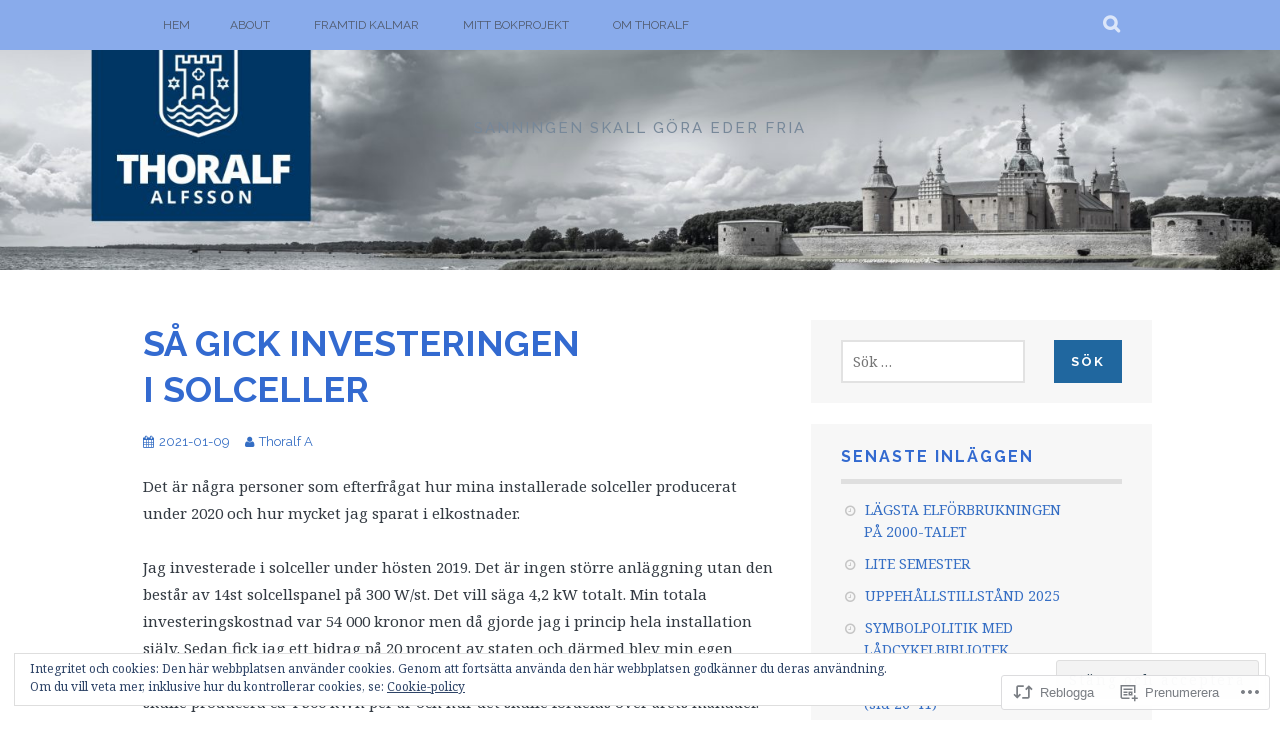

--- FILE ---
content_type: text/html; charset=UTF-8
request_url: https://thoralfsblogg.com/2021/01/09/sa-gick-investeringen-i-solceller/
body_size: 37775
content:
<!DOCTYPE html>
<html lang="sv-SE">
<head>
<meta charset="UTF-8">
<meta name="viewport" content="width=device-width, initial-scale=1">
<link rel="profile" href="http://gmpg.org/xfn/11">
<link rel="pingback" href="https://thoralfsblogg.com/xmlrpc.php">
<title>SÅ GICK INVESTERINGEN I SOLCELLER</title>
<meta name='robots' content='max-image-preview:large' />

<!-- Async WordPress.com Remote Login -->
<script id="wpcom_remote_login_js">
var wpcom_remote_login_extra_auth = '';
function wpcom_remote_login_remove_dom_node_id( element_id ) {
	var dom_node = document.getElementById( element_id );
	if ( dom_node ) { dom_node.parentNode.removeChild( dom_node ); }
}
function wpcom_remote_login_remove_dom_node_classes( class_name ) {
	var dom_nodes = document.querySelectorAll( '.' + class_name );
	for ( var i = 0; i < dom_nodes.length; i++ ) {
		dom_nodes[ i ].parentNode.removeChild( dom_nodes[ i ] );
	}
}
function wpcom_remote_login_final_cleanup() {
	wpcom_remote_login_remove_dom_node_classes( "wpcom_remote_login_msg" );
	wpcom_remote_login_remove_dom_node_id( "wpcom_remote_login_key" );
	wpcom_remote_login_remove_dom_node_id( "wpcom_remote_login_validate" );
	wpcom_remote_login_remove_dom_node_id( "wpcom_remote_login_js" );
	wpcom_remote_login_remove_dom_node_id( "wpcom_request_access_iframe" );
	wpcom_remote_login_remove_dom_node_id( "wpcom_request_access_styles" );
}

// Watch for messages back from the remote login
window.addEventListener( "message", function( e ) {
	if ( e.origin === "https://r-login.wordpress.com" ) {
		var data = {};
		try {
			data = JSON.parse( e.data );
		} catch( e ) {
			wpcom_remote_login_final_cleanup();
			return;
		}

		if ( data.msg === 'LOGIN' ) {
			// Clean up the login check iframe
			wpcom_remote_login_remove_dom_node_id( "wpcom_remote_login_key" );

			var id_regex = new RegExp( /^[0-9]+$/ );
			var token_regex = new RegExp( /^.*|.*|.*$/ );
			if (
				token_regex.test( data.token )
				&& id_regex.test( data.wpcomid )
			) {
				// We have everything we need to ask for a login
				var script = document.createElement( "script" );
				script.setAttribute( "id", "wpcom_remote_login_validate" );
				script.src = '/remote-login.php?wpcom_remote_login=validate'
					+ '&wpcomid=' + data.wpcomid
					+ '&token=' + encodeURIComponent( data.token )
					+ '&host=' + window.location.protocol
					+ '//' + window.location.hostname
					+ '&postid=6487'
					+ '&is_singular=1';
				document.body.appendChild( script );
			}

			return;
		}

		// Safari ITP, not logged in, so redirect
		if ( data.msg === 'LOGIN-REDIRECT' ) {
			window.location = 'https://wordpress.com/log-in?redirect_to=' + window.location.href;
			return;
		}

		// Safari ITP, storage access failed, remove the request
		if ( data.msg === 'LOGIN-REMOVE' ) {
			var css_zap = 'html { -webkit-transition: margin-top 1s; transition: margin-top 1s; } /* 9001 */ html { margin-top: 0 !important; } * html body { margin-top: 0 !important; } @media screen and ( max-width: 782px ) { html { margin-top: 0 !important; } * html body { margin-top: 0 !important; } }';
			var style_zap = document.createElement( 'style' );
			style_zap.type = 'text/css';
			style_zap.appendChild( document.createTextNode( css_zap ) );
			document.body.appendChild( style_zap );

			var e = document.getElementById( 'wpcom_request_access_iframe' );
			e.parentNode.removeChild( e );

			document.cookie = 'wordpress_com_login_access=denied; path=/; max-age=31536000';

			return;
		}

		// Safari ITP
		if ( data.msg === 'REQUEST_ACCESS' ) {
			console.log( 'request access: safari' );

			// Check ITP iframe enable/disable knob
			if ( wpcom_remote_login_extra_auth !== 'safari_itp_iframe' ) {
				return;
			}

			// If we are in a "private window" there is no ITP.
			var private_window = false;
			try {
				var opendb = window.openDatabase( null, null, null, null );
			} catch( e ) {
				private_window = true;
			}

			if ( private_window ) {
				console.log( 'private window' );
				return;
			}

			var iframe = document.createElement( 'iframe' );
			iframe.id = 'wpcom_request_access_iframe';
			iframe.setAttribute( 'scrolling', 'no' );
			iframe.setAttribute( 'sandbox', 'allow-storage-access-by-user-activation allow-scripts allow-same-origin allow-top-navigation-by-user-activation' );
			iframe.src = 'https://r-login.wordpress.com/remote-login.php?wpcom_remote_login=request_access&origin=' + encodeURIComponent( data.origin ) + '&wpcomid=' + encodeURIComponent( data.wpcomid );

			var css = 'html { -webkit-transition: margin-top 1s; transition: margin-top 1s; } /* 9001 */ html { margin-top: 46px !important; } * html body { margin-top: 46px !important; } @media screen and ( max-width: 660px ) { html { margin-top: 71px !important; } * html body { margin-top: 71px !important; } #wpcom_request_access_iframe { display: block; height: 71px !important; } } #wpcom_request_access_iframe { border: 0px; height: 46px; position: fixed; top: 0; left: 0; width: 100%; min-width: 100%; z-index: 99999; background: #23282d; } ';

			var style = document.createElement( 'style' );
			style.type = 'text/css';
			style.id = 'wpcom_request_access_styles';
			style.appendChild( document.createTextNode( css ) );
			document.body.appendChild( style );

			document.body.appendChild( iframe );
		}

		if ( data.msg === 'DONE' ) {
			wpcom_remote_login_final_cleanup();
		}
	}
}, false );

// Inject the remote login iframe after the page has had a chance to load
// more critical resources
window.addEventListener( "DOMContentLoaded", function( e ) {
	var iframe = document.createElement( "iframe" );
	iframe.style.display = "none";
	iframe.setAttribute( "scrolling", "no" );
	iframe.setAttribute( "id", "wpcom_remote_login_key" );
	iframe.src = "https://r-login.wordpress.com/remote-login.php"
		+ "?wpcom_remote_login=key"
		+ "&origin=aHR0cHM6Ly90aG9yYWxmc2Jsb2dnLmNvbQ%3D%3D"
		+ "&wpcomid=102347760"
		+ "&time=" + Math.floor( Date.now() / 1000 );
	document.body.appendChild( iframe );
}, false );
</script>
<link rel='dns-prefetch' href='//s0.wp.com' />
<link rel='dns-prefetch' href='//wordpress.com' />
<link rel='dns-prefetch' href='//fonts-api.wp.com' />
<link rel='dns-prefetch' href='//af.pubmine.com' />
<link rel="alternate" type="application/rss+xml" title=" &raquo; flöde" href="https://thoralfsblogg.com/feed/" />
<link rel="alternate" type="application/rss+xml" title=" &raquo; kommentarsflöde" href="https://thoralfsblogg.com/comments/feed/" />
<link rel="alternate" type="application/rss+xml" title=" &raquo; SÅ GICK INVESTERINGEN I&nbsp;SOLCELLER kommentarsflöde" href="https://thoralfsblogg.com/2021/01/09/sa-gick-investeringen-i-solceller/feed/" />
	<script type="text/javascript">
		/* <![CDATA[ */
		function addLoadEvent(func) {
			var oldonload = window.onload;
			if (typeof window.onload != 'function') {
				window.onload = func;
			} else {
				window.onload = function () {
					oldonload();
					func();
				}
			}
		}
		/* ]]> */
	</script>
	<link crossorigin='anonymous' rel='stylesheet' id='all-css-0-1' href='/_static/??-eJx9jFEKwjAQRC9kXKqV+iOeJSRLSbPJBndD6O1tpFAQ8WfgMTMPWjGOs2JWSNUUqnPIAi34GVUA69ZyDGjINlBMhayigOhKeHYiJ/gtWFCLdXFnSMw9fKXt/MIu8aaw6Bf9U1KIeIg/1OfP9Bim2/VyH6dhXN5pUk2g&cssminify=yes' type='text/css' media='all' />
<style id='wp-emoji-styles-inline-css'>

	img.wp-smiley, img.emoji {
		display: inline !important;
		border: none !important;
		box-shadow: none !important;
		height: 1em !important;
		width: 1em !important;
		margin: 0 0.07em !important;
		vertical-align: -0.1em !important;
		background: none !important;
		padding: 0 !important;
	}
/*# sourceURL=wp-emoji-styles-inline-css */
</style>
<link crossorigin='anonymous' rel='stylesheet' id='all-css-2-1' href='/wp-content/plugins/gutenberg-core/v22.4.0/build/styles/block-library/style.min.css?m=1768935615i&cssminify=yes' type='text/css' media='all' />
<style id='wp-block-library-inline-css'>
.has-text-align-justify {
	text-align:justify;
}
.has-text-align-justify{text-align:justify;}

/*# sourceURL=wp-block-library-inline-css */
</style><style id='wp-block-image-inline-css'>
.wp-block-image>a,.wp-block-image>figure>a{display:inline-block}.wp-block-image img{box-sizing:border-box;height:auto;max-width:100%;vertical-align:bottom}@media not (prefers-reduced-motion){.wp-block-image img.hide{visibility:hidden}.wp-block-image img.show{animation:show-content-image .4s}}.wp-block-image[style*=border-radius] img,.wp-block-image[style*=border-radius]>a{border-radius:inherit}.wp-block-image.has-custom-border img{box-sizing:border-box}.wp-block-image.aligncenter{text-align:center}.wp-block-image.alignfull>a,.wp-block-image.alignwide>a{width:100%}.wp-block-image.alignfull img,.wp-block-image.alignwide img{height:auto;width:100%}.wp-block-image .aligncenter,.wp-block-image .alignleft,.wp-block-image .alignright,.wp-block-image.aligncenter,.wp-block-image.alignleft,.wp-block-image.alignright{display:table}.wp-block-image .aligncenter>figcaption,.wp-block-image .alignleft>figcaption,.wp-block-image .alignright>figcaption,.wp-block-image.aligncenter>figcaption,.wp-block-image.alignleft>figcaption,.wp-block-image.alignright>figcaption{caption-side:bottom;display:table-caption}.wp-block-image .alignleft{float:left;margin:.5em 1em .5em 0}.wp-block-image .alignright{float:right;margin:.5em 0 .5em 1em}.wp-block-image .aligncenter{margin-left:auto;margin-right:auto}.wp-block-image :where(figcaption){margin-bottom:1em;margin-top:.5em}.wp-block-image.is-style-circle-mask img{border-radius:9999px}@supports ((-webkit-mask-image:none) or (mask-image:none)) or (-webkit-mask-image:none){.wp-block-image.is-style-circle-mask img{border-radius:0;-webkit-mask-image:url('data:image/svg+xml;utf8,<svg viewBox="0 0 100 100" xmlns="http://www.w3.org/2000/svg"><circle cx="50" cy="50" r="50"/></svg>');mask-image:url('data:image/svg+xml;utf8,<svg viewBox="0 0 100 100" xmlns="http://www.w3.org/2000/svg"><circle cx="50" cy="50" r="50"/></svg>');mask-mode:alpha;-webkit-mask-position:center;mask-position:center;-webkit-mask-repeat:no-repeat;mask-repeat:no-repeat;-webkit-mask-size:contain;mask-size:contain}}:root :where(.wp-block-image.is-style-rounded img,.wp-block-image .is-style-rounded img){border-radius:9999px}.wp-block-image figure{margin:0}.wp-lightbox-container{display:flex;flex-direction:column;position:relative}.wp-lightbox-container img{cursor:zoom-in}.wp-lightbox-container img:hover+button{opacity:1}.wp-lightbox-container button{align-items:center;backdrop-filter:blur(16px) saturate(180%);background-color:#5a5a5a40;border:none;border-radius:4px;cursor:zoom-in;display:flex;height:20px;justify-content:center;opacity:0;padding:0;position:absolute;right:16px;text-align:center;top:16px;width:20px;z-index:100}@media not (prefers-reduced-motion){.wp-lightbox-container button{transition:opacity .2s ease}}.wp-lightbox-container button:focus-visible{outline:3px auto #5a5a5a40;outline:3px auto -webkit-focus-ring-color;outline-offset:3px}.wp-lightbox-container button:hover{cursor:pointer;opacity:1}.wp-lightbox-container button:focus{opacity:1}.wp-lightbox-container button:focus,.wp-lightbox-container button:hover,.wp-lightbox-container button:not(:hover):not(:active):not(.has-background){background-color:#5a5a5a40;border:none}.wp-lightbox-overlay{box-sizing:border-box;cursor:zoom-out;height:100vh;left:0;overflow:hidden;position:fixed;top:0;visibility:hidden;width:100%;z-index:100000}.wp-lightbox-overlay .close-button{align-items:center;cursor:pointer;display:flex;justify-content:center;min-height:40px;min-width:40px;padding:0;position:absolute;right:calc(env(safe-area-inset-right) + 16px);top:calc(env(safe-area-inset-top) + 16px);z-index:5000000}.wp-lightbox-overlay .close-button:focus,.wp-lightbox-overlay .close-button:hover,.wp-lightbox-overlay .close-button:not(:hover):not(:active):not(.has-background){background:none;border:none}.wp-lightbox-overlay .lightbox-image-container{height:var(--wp--lightbox-container-height);left:50%;overflow:hidden;position:absolute;top:50%;transform:translate(-50%,-50%);transform-origin:top left;width:var(--wp--lightbox-container-width);z-index:9999999999}.wp-lightbox-overlay .wp-block-image{align-items:center;box-sizing:border-box;display:flex;height:100%;justify-content:center;margin:0;position:relative;transform-origin:0 0;width:100%;z-index:3000000}.wp-lightbox-overlay .wp-block-image img{height:var(--wp--lightbox-image-height);min-height:var(--wp--lightbox-image-height);min-width:var(--wp--lightbox-image-width);width:var(--wp--lightbox-image-width)}.wp-lightbox-overlay .wp-block-image figcaption{display:none}.wp-lightbox-overlay button{background:none;border:none}.wp-lightbox-overlay .scrim{background-color:#fff;height:100%;opacity:.9;position:absolute;width:100%;z-index:2000000}.wp-lightbox-overlay.active{visibility:visible}@media not (prefers-reduced-motion){.wp-lightbox-overlay.active{animation:turn-on-visibility .25s both}.wp-lightbox-overlay.active img{animation:turn-on-visibility .35s both}.wp-lightbox-overlay.show-closing-animation:not(.active){animation:turn-off-visibility .35s both}.wp-lightbox-overlay.show-closing-animation:not(.active) img{animation:turn-off-visibility .25s both}.wp-lightbox-overlay.zoom.active{animation:none;opacity:1;visibility:visible}.wp-lightbox-overlay.zoom.active .lightbox-image-container{animation:lightbox-zoom-in .4s}.wp-lightbox-overlay.zoom.active .lightbox-image-container img{animation:none}.wp-lightbox-overlay.zoom.active .scrim{animation:turn-on-visibility .4s forwards}.wp-lightbox-overlay.zoom.show-closing-animation:not(.active){animation:none}.wp-lightbox-overlay.zoom.show-closing-animation:not(.active) .lightbox-image-container{animation:lightbox-zoom-out .4s}.wp-lightbox-overlay.zoom.show-closing-animation:not(.active) .lightbox-image-container img{animation:none}.wp-lightbox-overlay.zoom.show-closing-animation:not(.active) .scrim{animation:turn-off-visibility .4s forwards}}@keyframes show-content-image{0%{visibility:hidden}99%{visibility:hidden}to{visibility:visible}}@keyframes turn-on-visibility{0%{opacity:0}to{opacity:1}}@keyframes turn-off-visibility{0%{opacity:1;visibility:visible}99%{opacity:0;visibility:visible}to{opacity:0;visibility:hidden}}@keyframes lightbox-zoom-in{0%{transform:translate(calc((-100vw + var(--wp--lightbox-scrollbar-width))/2 + var(--wp--lightbox-initial-left-position)),calc(-50vh + var(--wp--lightbox-initial-top-position))) scale(var(--wp--lightbox-scale))}to{transform:translate(-50%,-50%) scale(1)}}@keyframes lightbox-zoom-out{0%{transform:translate(-50%,-50%) scale(1);visibility:visible}99%{visibility:visible}to{transform:translate(calc((-100vw + var(--wp--lightbox-scrollbar-width))/2 + var(--wp--lightbox-initial-left-position)),calc(-50vh + var(--wp--lightbox-initial-top-position))) scale(var(--wp--lightbox-scale));visibility:hidden}}
/*# sourceURL=https://s0.wp.com/wp-content/plugins/gutenberg-core/v22.4.0/build/styles/block-library/image/style.min.css */
</style>
<style id='wp-block-list-inline-css'>
ol,ul{box-sizing:border-box}:root :where(.wp-block-list.has-background){padding:1.25em 2.375em}
/*# sourceURL=https://s0.wp.com/wp-content/plugins/gutenberg-core/v22.4.0/build/styles/block-library/list/style.min.css */
</style>
<style id='wp-block-paragraph-inline-css'>
.is-small-text{font-size:.875em}.is-regular-text{font-size:1em}.is-large-text{font-size:2.25em}.is-larger-text{font-size:3em}.has-drop-cap:not(:focus):first-letter{float:left;font-size:8.4em;font-style:normal;font-weight:100;line-height:.68;margin:.05em .1em 0 0;text-transform:uppercase}body.rtl .has-drop-cap:not(:focus):first-letter{float:none;margin-left:.1em}p.has-drop-cap.has-background{overflow:hidden}:root :where(p.has-background){padding:1.25em 2.375em}:where(p.has-text-color:not(.has-link-color)) a{color:inherit}p.has-text-align-left[style*="writing-mode:vertical-lr"],p.has-text-align-right[style*="writing-mode:vertical-rl"]{rotate:180deg}
/*# sourceURL=https://s0.wp.com/wp-content/plugins/gutenberg-core/v22.4.0/build/styles/block-library/paragraph/style.min.css */
</style>
<style id='global-styles-inline-css'>
:root{--wp--preset--aspect-ratio--square: 1;--wp--preset--aspect-ratio--4-3: 4/3;--wp--preset--aspect-ratio--3-4: 3/4;--wp--preset--aspect-ratio--3-2: 3/2;--wp--preset--aspect-ratio--2-3: 2/3;--wp--preset--aspect-ratio--16-9: 16/9;--wp--preset--aspect-ratio--9-16: 9/16;--wp--preset--color--black: #000000;--wp--preset--color--cyan-bluish-gray: #abb8c3;--wp--preset--color--white: #ffffff;--wp--preset--color--pale-pink: #f78da7;--wp--preset--color--vivid-red: #cf2e2e;--wp--preset--color--luminous-vivid-orange: #ff6900;--wp--preset--color--luminous-vivid-amber: #fcb900;--wp--preset--color--light-green-cyan: #7bdcb5;--wp--preset--color--vivid-green-cyan: #00d084;--wp--preset--color--pale-cyan-blue: #8ed1fc;--wp--preset--color--vivid-cyan-blue: #0693e3;--wp--preset--color--vivid-purple: #9b51e0;--wp--preset--gradient--vivid-cyan-blue-to-vivid-purple: linear-gradient(135deg,rgb(6,147,227) 0%,rgb(155,81,224) 100%);--wp--preset--gradient--light-green-cyan-to-vivid-green-cyan: linear-gradient(135deg,rgb(122,220,180) 0%,rgb(0,208,130) 100%);--wp--preset--gradient--luminous-vivid-amber-to-luminous-vivid-orange: linear-gradient(135deg,rgb(252,185,0) 0%,rgb(255,105,0) 100%);--wp--preset--gradient--luminous-vivid-orange-to-vivid-red: linear-gradient(135deg,rgb(255,105,0) 0%,rgb(207,46,46) 100%);--wp--preset--gradient--very-light-gray-to-cyan-bluish-gray: linear-gradient(135deg,rgb(238,238,238) 0%,rgb(169,184,195) 100%);--wp--preset--gradient--cool-to-warm-spectrum: linear-gradient(135deg,rgb(74,234,220) 0%,rgb(151,120,209) 20%,rgb(207,42,186) 40%,rgb(238,44,130) 60%,rgb(251,105,98) 80%,rgb(254,248,76) 100%);--wp--preset--gradient--blush-light-purple: linear-gradient(135deg,rgb(255,206,236) 0%,rgb(152,150,240) 100%);--wp--preset--gradient--blush-bordeaux: linear-gradient(135deg,rgb(254,205,165) 0%,rgb(254,45,45) 50%,rgb(107,0,62) 100%);--wp--preset--gradient--luminous-dusk: linear-gradient(135deg,rgb(255,203,112) 0%,rgb(199,81,192) 50%,rgb(65,88,208) 100%);--wp--preset--gradient--pale-ocean: linear-gradient(135deg,rgb(255,245,203) 0%,rgb(182,227,212) 50%,rgb(51,167,181) 100%);--wp--preset--gradient--electric-grass: linear-gradient(135deg,rgb(202,248,128) 0%,rgb(113,206,126) 100%);--wp--preset--gradient--midnight: linear-gradient(135deg,rgb(2,3,129) 0%,rgb(40,116,252) 100%);--wp--preset--font-size--small: 13px;--wp--preset--font-size--medium: 20px;--wp--preset--font-size--large: 36px;--wp--preset--font-size--x-large: 42px;--wp--preset--font-family--albert-sans: 'Albert Sans', sans-serif;--wp--preset--font-family--alegreya: Alegreya, serif;--wp--preset--font-family--arvo: Arvo, serif;--wp--preset--font-family--bodoni-moda: 'Bodoni Moda', serif;--wp--preset--font-family--bricolage-grotesque: 'Bricolage Grotesque', sans-serif;--wp--preset--font-family--cabin: Cabin, sans-serif;--wp--preset--font-family--chivo: Chivo, sans-serif;--wp--preset--font-family--commissioner: Commissioner, sans-serif;--wp--preset--font-family--cormorant: Cormorant, serif;--wp--preset--font-family--courier-prime: 'Courier Prime', monospace;--wp--preset--font-family--crimson-pro: 'Crimson Pro', serif;--wp--preset--font-family--dm-mono: 'DM Mono', monospace;--wp--preset--font-family--dm-sans: 'DM Sans', sans-serif;--wp--preset--font-family--dm-serif-display: 'DM Serif Display', serif;--wp--preset--font-family--domine: Domine, serif;--wp--preset--font-family--eb-garamond: 'EB Garamond', serif;--wp--preset--font-family--epilogue: Epilogue, sans-serif;--wp--preset--font-family--fahkwang: Fahkwang, sans-serif;--wp--preset--font-family--figtree: Figtree, sans-serif;--wp--preset--font-family--fira-sans: 'Fira Sans', sans-serif;--wp--preset--font-family--fjalla-one: 'Fjalla One', sans-serif;--wp--preset--font-family--fraunces: Fraunces, serif;--wp--preset--font-family--gabarito: Gabarito, system-ui;--wp--preset--font-family--ibm-plex-mono: 'IBM Plex Mono', monospace;--wp--preset--font-family--ibm-plex-sans: 'IBM Plex Sans', sans-serif;--wp--preset--font-family--ibarra-real-nova: 'Ibarra Real Nova', serif;--wp--preset--font-family--instrument-serif: 'Instrument Serif', serif;--wp--preset--font-family--inter: Inter, sans-serif;--wp--preset--font-family--josefin-sans: 'Josefin Sans', sans-serif;--wp--preset--font-family--jost: Jost, sans-serif;--wp--preset--font-family--libre-baskerville: 'Libre Baskerville', serif;--wp--preset--font-family--libre-franklin: 'Libre Franklin', sans-serif;--wp--preset--font-family--literata: Literata, serif;--wp--preset--font-family--lora: Lora, serif;--wp--preset--font-family--merriweather: Merriweather, serif;--wp--preset--font-family--montserrat: Montserrat, sans-serif;--wp--preset--font-family--newsreader: Newsreader, serif;--wp--preset--font-family--noto-sans-mono: 'Noto Sans Mono', sans-serif;--wp--preset--font-family--nunito: Nunito, sans-serif;--wp--preset--font-family--open-sans: 'Open Sans', sans-serif;--wp--preset--font-family--overpass: Overpass, sans-serif;--wp--preset--font-family--pt-serif: 'PT Serif', serif;--wp--preset--font-family--petrona: Petrona, serif;--wp--preset--font-family--piazzolla: Piazzolla, serif;--wp--preset--font-family--playfair-display: 'Playfair Display', serif;--wp--preset--font-family--plus-jakarta-sans: 'Plus Jakarta Sans', sans-serif;--wp--preset--font-family--poppins: Poppins, sans-serif;--wp--preset--font-family--raleway: Raleway, sans-serif;--wp--preset--font-family--roboto: Roboto, sans-serif;--wp--preset--font-family--roboto-slab: 'Roboto Slab', serif;--wp--preset--font-family--rubik: Rubik, sans-serif;--wp--preset--font-family--rufina: Rufina, serif;--wp--preset--font-family--sora: Sora, sans-serif;--wp--preset--font-family--source-sans-3: 'Source Sans 3', sans-serif;--wp--preset--font-family--source-serif-4: 'Source Serif 4', serif;--wp--preset--font-family--space-mono: 'Space Mono', monospace;--wp--preset--font-family--syne: Syne, sans-serif;--wp--preset--font-family--texturina: Texturina, serif;--wp--preset--font-family--urbanist: Urbanist, sans-serif;--wp--preset--font-family--work-sans: 'Work Sans', sans-serif;--wp--preset--spacing--20: 0.44rem;--wp--preset--spacing--30: 0.67rem;--wp--preset--spacing--40: 1rem;--wp--preset--spacing--50: 1.5rem;--wp--preset--spacing--60: 2.25rem;--wp--preset--spacing--70: 3.38rem;--wp--preset--spacing--80: 5.06rem;--wp--preset--shadow--natural: 6px 6px 9px rgba(0, 0, 0, 0.2);--wp--preset--shadow--deep: 12px 12px 50px rgba(0, 0, 0, 0.4);--wp--preset--shadow--sharp: 6px 6px 0px rgba(0, 0, 0, 0.2);--wp--preset--shadow--outlined: 6px 6px 0px -3px rgb(255, 255, 255), 6px 6px rgb(0, 0, 0);--wp--preset--shadow--crisp: 6px 6px 0px rgb(0, 0, 0);}:where(body) { margin: 0; }:where(.is-layout-flex){gap: 0.5em;}:where(.is-layout-grid){gap: 0.5em;}body .is-layout-flex{display: flex;}.is-layout-flex{flex-wrap: wrap;align-items: center;}.is-layout-flex > :is(*, div){margin: 0;}body .is-layout-grid{display: grid;}.is-layout-grid > :is(*, div){margin: 0;}body{padding-top: 0px;padding-right: 0px;padding-bottom: 0px;padding-left: 0px;}:root :where(.wp-element-button, .wp-block-button__link){background-color: #32373c;border-width: 0;color: #fff;font-family: inherit;font-size: inherit;font-style: inherit;font-weight: inherit;letter-spacing: inherit;line-height: inherit;padding-top: calc(0.667em + 2px);padding-right: calc(1.333em + 2px);padding-bottom: calc(0.667em + 2px);padding-left: calc(1.333em + 2px);text-decoration: none;text-transform: inherit;}.has-black-color{color: var(--wp--preset--color--black) !important;}.has-cyan-bluish-gray-color{color: var(--wp--preset--color--cyan-bluish-gray) !important;}.has-white-color{color: var(--wp--preset--color--white) !important;}.has-pale-pink-color{color: var(--wp--preset--color--pale-pink) !important;}.has-vivid-red-color{color: var(--wp--preset--color--vivid-red) !important;}.has-luminous-vivid-orange-color{color: var(--wp--preset--color--luminous-vivid-orange) !important;}.has-luminous-vivid-amber-color{color: var(--wp--preset--color--luminous-vivid-amber) !important;}.has-light-green-cyan-color{color: var(--wp--preset--color--light-green-cyan) !important;}.has-vivid-green-cyan-color{color: var(--wp--preset--color--vivid-green-cyan) !important;}.has-pale-cyan-blue-color{color: var(--wp--preset--color--pale-cyan-blue) !important;}.has-vivid-cyan-blue-color{color: var(--wp--preset--color--vivid-cyan-blue) !important;}.has-vivid-purple-color{color: var(--wp--preset--color--vivid-purple) !important;}.has-black-background-color{background-color: var(--wp--preset--color--black) !important;}.has-cyan-bluish-gray-background-color{background-color: var(--wp--preset--color--cyan-bluish-gray) !important;}.has-white-background-color{background-color: var(--wp--preset--color--white) !important;}.has-pale-pink-background-color{background-color: var(--wp--preset--color--pale-pink) !important;}.has-vivid-red-background-color{background-color: var(--wp--preset--color--vivid-red) !important;}.has-luminous-vivid-orange-background-color{background-color: var(--wp--preset--color--luminous-vivid-orange) !important;}.has-luminous-vivid-amber-background-color{background-color: var(--wp--preset--color--luminous-vivid-amber) !important;}.has-light-green-cyan-background-color{background-color: var(--wp--preset--color--light-green-cyan) !important;}.has-vivid-green-cyan-background-color{background-color: var(--wp--preset--color--vivid-green-cyan) !important;}.has-pale-cyan-blue-background-color{background-color: var(--wp--preset--color--pale-cyan-blue) !important;}.has-vivid-cyan-blue-background-color{background-color: var(--wp--preset--color--vivid-cyan-blue) !important;}.has-vivid-purple-background-color{background-color: var(--wp--preset--color--vivid-purple) !important;}.has-black-border-color{border-color: var(--wp--preset--color--black) !important;}.has-cyan-bluish-gray-border-color{border-color: var(--wp--preset--color--cyan-bluish-gray) !important;}.has-white-border-color{border-color: var(--wp--preset--color--white) !important;}.has-pale-pink-border-color{border-color: var(--wp--preset--color--pale-pink) !important;}.has-vivid-red-border-color{border-color: var(--wp--preset--color--vivid-red) !important;}.has-luminous-vivid-orange-border-color{border-color: var(--wp--preset--color--luminous-vivid-orange) !important;}.has-luminous-vivid-amber-border-color{border-color: var(--wp--preset--color--luminous-vivid-amber) !important;}.has-light-green-cyan-border-color{border-color: var(--wp--preset--color--light-green-cyan) !important;}.has-vivid-green-cyan-border-color{border-color: var(--wp--preset--color--vivid-green-cyan) !important;}.has-pale-cyan-blue-border-color{border-color: var(--wp--preset--color--pale-cyan-blue) !important;}.has-vivid-cyan-blue-border-color{border-color: var(--wp--preset--color--vivid-cyan-blue) !important;}.has-vivid-purple-border-color{border-color: var(--wp--preset--color--vivid-purple) !important;}.has-vivid-cyan-blue-to-vivid-purple-gradient-background{background: var(--wp--preset--gradient--vivid-cyan-blue-to-vivid-purple) !important;}.has-light-green-cyan-to-vivid-green-cyan-gradient-background{background: var(--wp--preset--gradient--light-green-cyan-to-vivid-green-cyan) !important;}.has-luminous-vivid-amber-to-luminous-vivid-orange-gradient-background{background: var(--wp--preset--gradient--luminous-vivid-amber-to-luminous-vivid-orange) !important;}.has-luminous-vivid-orange-to-vivid-red-gradient-background{background: var(--wp--preset--gradient--luminous-vivid-orange-to-vivid-red) !important;}.has-very-light-gray-to-cyan-bluish-gray-gradient-background{background: var(--wp--preset--gradient--very-light-gray-to-cyan-bluish-gray) !important;}.has-cool-to-warm-spectrum-gradient-background{background: var(--wp--preset--gradient--cool-to-warm-spectrum) !important;}.has-blush-light-purple-gradient-background{background: var(--wp--preset--gradient--blush-light-purple) !important;}.has-blush-bordeaux-gradient-background{background: var(--wp--preset--gradient--blush-bordeaux) !important;}.has-luminous-dusk-gradient-background{background: var(--wp--preset--gradient--luminous-dusk) !important;}.has-pale-ocean-gradient-background{background: var(--wp--preset--gradient--pale-ocean) !important;}.has-electric-grass-gradient-background{background: var(--wp--preset--gradient--electric-grass) !important;}.has-midnight-gradient-background{background: var(--wp--preset--gradient--midnight) !important;}.has-small-font-size{font-size: var(--wp--preset--font-size--small) !important;}.has-medium-font-size{font-size: var(--wp--preset--font-size--medium) !important;}.has-large-font-size{font-size: var(--wp--preset--font-size--large) !important;}.has-x-large-font-size{font-size: var(--wp--preset--font-size--x-large) !important;}.has-albert-sans-font-family{font-family: var(--wp--preset--font-family--albert-sans) !important;}.has-alegreya-font-family{font-family: var(--wp--preset--font-family--alegreya) !important;}.has-arvo-font-family{font-family: var(--wp--preset--font-family--arvo) !important;}.has-bodoni-moda-font-family{font-family: var(--wp--preset--font-family--bodoni-moda) !important;}.has-bricolage-grotesque-font-family{font-family: var(--wp--preset--font-family--bricolage-grotesque) !important;}.has-cabin-font-family{font-family: var(--wp--preset--font-family--cabin) !important;}.has-chivo-font-family{font-family: var(--wp--preset--font-family--chivo) !important;}.has-commissioner-font-family{font-family: var(--wp--preset--font-family--commissioner) !important;}.has-cormorant-font-family{font-family: var(--wp--preset--font-family--cormorant) !important;}.has-courier-prime-font-family{font-family: var(--wp--preset--font-family--courier-prime) !important;}.has-crimson-pro-font-family{font-family: var(--wp--preset--font-family--crimson-pro) !important;}.has-dm-mono-font-family{font-family: var(--wp--preset--font-family--dm-mono) !important;}.has-dm-sans-font-family{font-family: var(--wp--preset--font-family--dm-sans) !important;}.has-dm-serif-display-font-family{font-family: var(--wp--preset--font-family--dm-serif-display) !important;}.has-domine-font-family{font-family: var(--wp--preset--font-family--domine) !important;}.has-eb-garamond-font-family{font-family: var(--wp--preset--font-family--eb-garamond) !important;}.has-epilogue-font-family{font-family: var(--wp--preset--font-family--epilogue) !important;}.has-fahkwang-font-family{font-family: var(--wp--preset--font-family--fahkwang) !important;}.has-figtree-font-family{font-family: var(--wp--preset--font-family--figtree) !important;}.has-fira-sans-font-family{font-family: var(--wp--preset--font-family--fira-sans) !important;}.has-fjalla-one-font-family{font-family: var(--wp--preset--font-family--fjalla-one) !important;}.has-fraunces-font-family{font-family: var(--wp--preset--font-family--fraunces) !important;}.has-gabarito-font-family{font-family: var(--wp--preset--font-family--gabarito) !important;}.has-ibm-plex-mono-font-family{font-family: var(--wp--preset--font-family--ibm-plex-mono) !important;}.has-ibm-plex-sans-font-family{font-family: var(--wp--preset--font-family--ibm-plex-sans) !important;}.has-ibarra-real-nova-font-family{font-family: var(--wp--preset--font-family--ibarra-real-nova) !important;}.has-instrument-serif-font-family{font-family: var(--wp--preset--font-family--instrument-serif) !important;}.has-inter-font-family{font-family: var(--wp--preset--font-family--inter) !important;}.has-josefin-sans-font-family{font-family: var(--wp--preset--font-family--josefin-sans) !important;}.has-jost-font-family{font-family: var(--wp--preset--font-family--jost) !important;}.has-libre-baskerville-font-family{font-family: var(--wp--preset--font-family--libre-baskerville) !important;}.has-libre-franklin-font-family{font-family: var(--wp--preset--font-family--libre-franklin) !important;}.has-literata-font-family{font-family: var(--wp--preset--font-family--literata) !important;}.has-lora-font-family{font-family: var(--wp--preset--font-family--lora) !important;}.has-merriweather-font-family{font-family: var(--wp--preset--font-family--merriweather) !important;}.has-montserrat-font-family{font-family: var(--wp--preset--font-family--montserrat) !important;}.has-newsreader-font-family{font-family: var(--wp--preset--font-family--newsreader) !important;}.has-noto-sans-mono-font-family{font-family: var(--wp--preset--font-family--noto-sans-mono) !important;}.has-nunito-font-family{font-family: var(--wp--preset--font-family--nunito) !important;}.has-open-sans-font-family{font-family: var(--wp--preset--font-family--open-sans) !important;}.has-overpass-font-family{font-family: var(--wp--preset--font-family--overpass) !important;}.has-pt-serif-font-family{font-family: var(--wp--preset--font-family--pt-serif) !important;}.has-petrona-font-family{font-family: var(--wp--preset--font-family--petrona) !important;}.has-piazzolla-font-family{font-family: var(--wp--preset--font-family--piazzolla) !important;}.has-playfair-display-font-family{font-family: var(--wp--preset--font-family--playfair-display) !important;}.has-plus-jakarta-sans-font-family{font-family: var(--wp--preset--font-family--plus-jakarta-sans) !important;}.has-poppins-font-family{font-family: var(--wp--preset--font-family--poppins) !important;}.has-raleway-font-family{font-family: var(--wp--preset--font-family--raleway) !important;}.has-roboto-font-family{font-family: var(--wp--preset--font-family--roboto) !important;}.has-roboto-slab-font-family{font-family: var(--wp--preset--font-family--roboto-slab) !important;}.has-rubik-font-family{font-family: var(--wp--preset--font-family--rubik) !important;}.has-rufina-font-family{font-family: var(--wp--preset--font-family--rufina) !important;}.has-sora-font-family{font-family: var(--wp--preset--font-family--sora) !important;}.has-source-sans-3-font-family{font-family: var(--wp--preset--font-family--source-sans-3) !important;}.has-source-serif-4-font-family{font-family: var(--wp--preset--font-family--source-serif-4) !important;}.has-space-mono-font-family{font-family: var(--wp--preset--font-family--space-mono) !important;}.has-syne-font-family{font-family: var(--wp--preset--font-family--syne) !important;}.has-texturina-font-family{font-family: var(--wp--preset--font-family--texturina) !important;}.has-urbanist-font-family{font-family: var(--wp--preset--font-family--urbanist) !important;}.has-work-sans-font-family{font-family: var(--wp--preset--font-family--work-sans) !important;}
/*# sourceURL=global-styles-inline-css */
</style>

<style id='classic-theme-styles-inline-css'>
.wp-block-button__link{background-color:#32373c;border-radius:9999px;box-shadow:none;color:#fff;font-size:1.125em;padding:calc(.667em + 2px) calc(1.333em + 2px);text-decoration:none}.wp-block-file__button{background:#32373c;color:#fff}.wp-block-accordion-heading{margin:0}.wp-block-accordion-heading__toggle{background-color:inherit!important;color:inherit!important}.wp-block-accordion-heading__toggle:not(:focus-visible){outline:none}.wp-block-accordion-heading__toggle:focus,.wp-block-accordion-heading__toggle:hover{background-color:inherit!important;border:none;box-shadow:none;color:inherit;padding:var(--wp--preset--spacing--20,1em) 0;text-decoration:none}.wp-block-accordion-heading__toggle:focus-visible{outline:auto;outline-offset:0}
/*# sourceURL=/wp-content/plugins/gutenberg-core/v22.4.0/build/styles/block-library/classic.min.css */
</style>
<link crossorigin='anonymous' rel='stylesheet' id='all-css-4-1' href='/_static/??-eJx9kNEOwiAMRX/IQphG54PxWxiriqNAVubi39ttyTSa+EJKe89pQI8ZXIoFY9E5DFcfWbvUhOQ61pUytTLAnnJA6PGhdrr1XNYEcHkGVI55oz9ENMDb1aP0KdsyJQhbbzEgSewfNmZhoGlyj8wgJ/mBoNwE5P/raFJD8B3Kjb86C+p1TMULzWvx41xW6Tw08i024uy6yBDsiJxofvSZTmZfm3pbVcfD/QXRt3pd&cssminify=yes' type='text/css' media='all' />
<link rel='stylesheet' id='plane-fonts-css' href='https://fonts-api.wp.com/css?family=Raleway%3A400%2C500%2C700%2C900%7CNoto+Serif%3A400%2C700%2C400italic%2C700italic&#038;subset=latin%2Clatin-ext&#038;ver=6.9-RC2-61304' media='all' />
<link crossorigin='anonymous' rel='stylesheet' id='all-css-6-1' href='/_static/??-eJx9i8sKAjEMAH/IGpaKj4P4Ld0QayVNwjZl2b93xYsi7G0GZmC2gCpO4uAPqtTA+gjGSQiaL0x7bG0HW1kR/KRhNtT6N9QejHsu0mCikTWvmGGtvnRryqSBFZMXlR8Jd05leq+3eh1Oh+F4iTGeny+SdU66&cssminify=yes' type='text/css' media='all' />
<style id='plane-style-inline-css'>
.site-header { background-image: url(https://thoralfsblogg.com/wp-content/uploads/2017/06/cropped-header-stadsvapen-ny-horisont1.jpg); }
/*# sourceURL=plane-style-inline-css */
</style>
<link crossorigin='anonymous' rel='stylesheet' id='print-css-7-1' href='/wp-content/mu-plugins/global-print/global-print.css?m=1465851035i&cssminify=yes' type='text/css' media='print' />
<style id='jetpack-global-styles-frontend-style-inline-css'>
:root { --font-headings: unset; --font-base: unset; --font-headings-default: -apple-system,BlinkMacSystemFont,"Segoe UI",Roboto,Oxygen-Sans,Ubuntu,Cantarell,"Helvetica Neue",sans-serif; --font-base-default: -apple-system,BlinkMacSystemFont,"Segoe UI",Roboto,Oxygen-Sans,Ubuntu,Cantarell,"Helvetica Neue",sans-serif;}
/*# sourceURL=jetpack-global-styles-frontend-style-inline-css */
</style>
<link crossorigin='anonymous' rel='stylesheet' id='all-css-10-1' href='/_static/??-eJyNjcEKwjAQRH/IuFRT6kX8FNkmS5K6yQY3Qfx7bfEiXrwM82B4A49qnJRGpUHupnIPqSgs1Cq624chi6zhO5OCRryTR++fW00l7J3qDv43XVNxoOISsmEJol/wY2uR8vs3WggsM/I6uOTzMI3Hw8lOg11eUT1JKA==&cssminify=yes' type='text/css' media='all' />
<script type="text/javascript" id="jetpack_related-posts-js-extra">
/* <![CDATA[ */
var related_posts_js_options = {"post_heading":"h4"};
//# sourceURL=jetpack_related-posts-js-extra
/* ]]> */
</script>
<script type="text/javascript" id="wpcom-actionbar-placeholder-js-extra">
/* <![CDATA[ */
var actionbardata = {"siteID":"102347760","postID":"6487","siteURL":"https://thoralfsblogg.com","xhrURL":"https://thoralfsblogg.com/wp-admin/admin-ajax.php","nonce":"c7e286457e","isLoggedIn":"","statusMessage":"","subsEmailDefault":"instantly","proxyScriptUrl":"https://s0.wp.com/wp-content/js/wpcom-proxy-request.js?m=1513050504i&amp;ver=20211021","shortlink":"https://wp.me/p6Vrkk-1GD","i18n":{"followedText":"Nya inl\u00e4gg fr\u00e5n denna webbplats kommer nu visas i din \u003Ca href=\"https://wordpress.com/reader\"\u003EL\u00e4sare\u003C/a\u003E","foldBar":"Minimera detta f\u00e4lt","unfoldBar":"Expandera detta f\u00e4lt","shortLinkCopied":"Kortl\u00e4nk kopierad till urklipp."}};
//# sourceURL=wpcom-actionbar-placeholder-js-extra
/* ]]> */
</script>
<script type="text/javascript" id="jetpack-mu-wpcom-settings-js-before">
/* <![CDATA[ */
var JETPACK_MU_WPCOM_SETTINGS = {"assetsUrl":"https://s0.wp.com/wp-content/mu-plugins/jetpack-mu-wpcom-plugin/moon/jetpack_vendor/automattic/jetpack-mu-wpcom/src/build/"};
//# sourceURL=jetpack-mu-wpcom-settings-js-before
/* ]]> */
</script>
<script crossorigin='anonymous' type='text/javascript'  src='/_static/??-eJx1j10KwjAQhC/kdmuh+iQeRdIkhMRkN+bH2tvbYpUK+jQMM3zD4BhBMhVNBUOF6KuxlNHpEoW8rh4DM+HFksShWq8waS+KVhA5l/ztmmCpcXmHG7CbO75ATPyY3tkM81XpvITuVnWaVtkC/pYgWJPm0V9rg2fzOTJyUkJlkF7k/ALJEPHeLQLEBEbFNCPO4bQ/9n3bHrqud0+pPGch'></script>
<script type="text/javascript" id="rlt-proxy-js-after">
/* <![CDATA[ */
	rltInitialize( {"token":null,"iframeOrigins":["https:\/\/widgets.wp.com"]} );
//# sourceURL=rlt-proxy-js-after
/* ]]> */
</script>
<link rel="EditURI" type="application/rsd+xml" title="RSD" href="https://thoralfsblogg.wordpress.com/xmlrpc.php?rsd" />
<meta name="generator" content="WordPress.com" />
<link rel="canonical" href="https://thoralfsblogg.com/2021/01/09/sa-gick-investeringen-i-solceller/" />
<link rel='shortlink' href='https://wp.me/p6Vrkk-1GD' />
<link rel="alternate" type="application/json+oembed" href="https://public-api.wordpress.com/oembed/?format=json&amp;url=https%3A%2F%2Fthoralfsblogg.com%2F2021%2F01%2F09%2Fsa-gick-investeringen-i-solceller%2F&amp;for=wpcom-auto-discovery" /><link rel="alternate" type="application/xml+oembed" href="https://public-api.wordpress.com/oembed/?format=xml&amp;url=https%3A%2F%2Fthoralfsblogg.com%2F2021%2F01%2F09%2Fsa-gick-investeringen-i-solceller%2F&amp;for=wpcom-auto-discovery" />
<!-- Jetpack Open Graph Tags -->
<meta property="og:type" content="article" />
<meta property="og:title" content="SÅ GICK INVESTERINGEN I SOLCELLER" />
<meta property="og:url" content="https://thoralfsblogg.com/2021/01/09/sa-gick-investeringen-i-solceller/" />
<meta property="og:description" content="Det är några personer som efterfrågat hur mina installerade solceller producerat under 2020 och hur mycket jag sparat i elkostnader. Jag investerade i solceller under hösten 2019. Det är ingen stör…" />
<meta property="article:published_time" content="2021-01-09T22:55:03+00:00" />
<meta property="article:modified_time" content="2021-01-09T22:55:03+00:00" />
<meta property="og:image" content="https://thoralfsblogg.com/wp-content/uploads/2021/01/produktion-2020.jpg" />
<meta property="og:image:width" content="636" />
<meta property="og:image:height" content="342" />
<meta property="og:image:alt" content="" />
<meta property="og:locale" content="sv_SE" />
<meta property="article:publisher" content="https://www.facebook.com/WordPresscom" />
<meta name="twitter:text:title" content="SÅ GICK INVESTERINGEN I&nbsp;SOLCELLER" />
<meta name="twitter:image" content="https://thoralfsblogg.com/wp-content/uploads/2021/01/produktion-2020.jpg?w=640" />
<meta name="twitter:card" content="summary_large_image" />

<!-- End Jetpack Open Graph Tags -->
<link rel='openid.server' href='https://thoralfsblogg.com/?openidserver=1' />
<link rel='openid.delegate' href='https://thoralfsblogg.com/' />
<link rel="search" type="application/opensearchdescription+xml" href="https://thoralfsblogg.com/osd.xml" title="" />
<link rel="search" type="application/opensearchdescription+xml" href="https://s1.wp.com/opensearch.xml" title="WordPress.com" />
<style type="text/css">.recentcomments a{display:inline !important;padding:0 !important;margin:0 !important;}</style>		<style type="text/css">
			.recentcomments a {
				display: inline !important;
				padding: 0 !important;
				margin: 0 !important;
			}

			table.recentcommentsavatartop img.avatar, table.recentcommentsavatarend img.avatar {
				border: 0px;
				margin: 0;
			}

			table.recentcommentsavatartop a, table.recentcommentsavatarend a {
				border: 0px !important;
				background-color: transparent !important;
			}

			td.recentcommentsavatarend, td.recentcommentsavatartop {
				padding: 0px 0px 1px 0px;
				margin: 0px;
			}

			td.recentcommentstextend {
				border: none !important;
				padding: 0px 0px 2px 10px;
			}

			.rtl td.recentcommentstextend {
				padding: 0px 10px 2px 0px;
			}

			td.recentcommentstexttop {
				border: none;
				padding: 0px 0px 0px 10px;
			}

			.rtl td.recentcommentstexttop {
				padding: 0px 10px 0px 0px;
			}
		</style>
		<meta name="description" content="Det är några personer som efterfrågat hur mina installerade solceller producerat under 2020 och hur mycket jag sparat i elkostnader. Jag investerade i solceller under hösten 2019. Det är ingen större anläggning utan den består av 14st solcellspanel på 300 W/st. Det vill säga 4,2 kW totalt. Min totala investeringskostnad var 54&nbsp;000 kronor men då&hellip;" />
<script type="text/javascript">
/* <![CDATA[ */
var wa_client = {}; wa_client.cmd = []; wa_client.config = { 'blog_id': 102347760, 'blog_language': 'sv', 'is_wordads': true, 'hosting_type': 1, 'afp_account_id': 'pub-5491888224814072', 'afp_host_id': 5038568878849053, 'theme': 'pub/plane', '_': { 'title': 'Annons', 'privacy_settings': 'Integritetsinställningar' }, 'formats': [ 'inline', 'belowpost', 'bottom_sticky', 'sidebar_sticky_right', 'sidebar', 'shortcode', 'gutenberg_rectangle', 'gutenberg_leaderboard', 'gutenberg_mobile_leaderboard', 'gutenberg_skyscraper' ] };
/* ]]> */
</script>
		<script type="text/javascript">

			window.doNotSellCallback = function() {

				var linkElements = [
					'a[href="https://wordpress.com/?ref=footer_blog"]',
					'a[href="https://wordpress.com/?ref=footer_website"]',
					'a[href="https://wordpress.com/?ref=vertical_footer"]',
					'a[href^="https://wordpress.com/?ref=footer_segment_"]',
				].join(',');

				var dnsLink = document.createElement( 'a' );
				dnsLink.href = 'https://wordpress.com/sv/advertising-program-optout/';
				dnsLink.classList.add( 'do-not-sell-link' );
				dnsLink.rel = 'nofollow';
				dnsLink.style.marginLeft = '0.5em';
				dnsLink.textContent = 'Sälj eller dela inte min personliga information';

				var creditLinks = document.querySelectorAll( linkElements );

				if ( 0 === creditLinks.length ) {
					return false;
				}

				Array.prototype.forEach.call( creditLinks, function( el ) {
					el.insertAdjacentElement( 'afterend', dnsLink );
				});

				return true;
			};

		</script>
		<style type="text/css" id="custom-colors-css">    .site-main .post-navigation a:hover {
        background-color: transparent !important;
    }

    @media only screen and (min-width: 767px) {
        .nav-menu ul ul a {
            color: #333;
        }
    }

    @media only screen and (max-width: 767px) {
        .nav-menu ul ul li:hover > a,
        .nav-menu ul ul li.current_page_item > a,
        .nav-menu ul ul li.current-menu-item > a,
        .nav-menu ul ul li.current-menu-ancestor > a,
        .nav-menu ul ul li.current_page_ancestor > a,
        .nav-menu ul ul li.current-post-parent > a {
            opacity: 1;
        }
    }

.site-footer, .footer-widget-area .widget-title, .site-footer a:hover { color: #383838;}
.nav-menu > ul > li > a { color: #383838;}
.site-title a, .site-title a:hover { color: #FFFFFF;}
.site-main .post-navigation a:hover, .site-main .post-navigation a:focus { background: #f7f7f7;}
blockquote p { color: #828a8c;}
blockquote cite { color: #384750;}
.site-description { color: #778899;}
.site-top, .site-footer, .search-expand { background-color: #89abeb;}
h1, h2, h3, h4, h5, h6, .entry-title a { color: #336AD0;}
.entry-meta a:hover, .entry-meta a:focus, .page-links a { color: #336AD0;}
.site-main .comment-navigation a, .site-main .paging-navigation a, .site-main .post-navigation a, .site-main .post-navigation .meta-nav { color: #336AD0;}
.widget-title a { color: #2E65CB;}
a, .site-main .post-navigation a, .entry-meta, .comment-meta { color: #356EC4;}
.widget_flickr #flickr_badge_uber_wrapper td a:last-child { color: #3267B8;}
button, input[type="button"], input[type="reset"], input[type="submit"], #infinite-handle span { background-color: #20679F;}
.more-link a:hover, .more-link a:focus, .page-links a:hover, .page-links a:focus { background-color: #20679F;}
.site-main .comment-navigation a:hover,
            .site-main .comment-navigation a:focus,
            .site-main .paging-navigation a:hover,
            .site-main .paging-navigation a:focus,
            .site-main .post-navigation a:hover,
            .site-main .post-navigation a:focus { background-color: #20679F;}
a:hover,
            a:active,
            .menu ul ul li > a:hover,
            .nav-menu ul ul li:hover > a,
            .nav-menu ul ul li.focus a,
            .nav-menu ul ul li.current_page_item > a,
            .nav-menu ul ul li.current-menu-item > a,
            .nav-menu ul ul li.current-menu-ancestor > a,
            .nav-menu ul ul li.current_page_ancestor > a,
            .nav-menu ul ul li.current-post-parent > a,
            .entry-title a:hover,
            .entry-title a:focus { color: #20679F;}
.site-main .post-navigation a:hover, .site-main .post-navigation a:focus { color: #20679F;}
.widget_flickr #flickr_badge_uber_wrapper td a:last-child:hover { color: #20679F;}
.site-header  { background-color: #00030f;}
.site-footer a { color: #00030F;}
.footer-widget-area .widget_flickr #flickr_badge_uber_wrapper td a:last-child { color: #00030F;}
</style>
<link rel="icon" href="https://thoralfsblogg.com/wp-content/uploads/2021/10/cropped-thoralf.jpg?w=32" sizes="32x32" />
<link rel="icon" href="https://thoralfsblogg.com/wp-content/uploads/2021/10/cropped-thoralf.jpg?w=192" sizes="192x192" />
<link rel="apple-touch-icon" href="https://thoralfsblogg.com/wp-content/uploads/2021/10/cropped-thoralf.jpg?w=180" />
<meta name="msapplication-TileImage" content="https://thoralfsblogg.com/wp-content/uploads/2021/10/cropped-thoralf.jpg?w=270" />
<script type="text/javascript">
	window.google_analytics_uacct = "UA-52447-2";
</script>

<script type="text/javascript">
	var _gaq = _gaq || [];
	_gaq.push(['_setAccount', 'UA-52447-2']);
	_gaq.push(['_gat._anonymizeIp']);
	_gaq.push(['_setDomainName', 'none']);
	_gaq.push(['_setAllowLinker', true]);
	_gaq.push(['_initData']);
	_gaq.push(['_trackPageview']);

	(function() {
		var ga = document.createElement('script'); ga.type = 'text/javascript'; ga.async = true;
		ga.src = ('https:' == document.location.protocol ? 'https://ssl' : 'http://www') + '.google-analytics.com/ga.js';
		(document.getElementsByTagName('head')[0] || document.getElementsByTagName('body')[0]).appendChild(ga);
	})();
</script>
<link crossorigin='anonymous' rel='stylesheet' id='all-css-0-3' href='/_static/??-eJyNjMEKgzAQBX9Ifdha9CJ+StF1KdFkN7gJ+X0RbM89zjAMSqxJJbEkhFxHnz9ODBunONN+M4Kq4O2EsHil3WDFRT4aMqvw/yHomj0baD40G/tf9BXXcApj27+ej6Hr2247ASkBO20=&cssminify=yes' type='text/css' media='all' />
</head>

<body class="wp-singular post-template-default single single-post postid-6487 single-format-standard wp-theme-pubplane customizer-styles-applied jetpack-reblog-enabled custom-colors">
	<a class="skip-link screen-reader-text" href="#content">Hoppa till innehåll</a>

	<div class="site-top">
		<div class="content-wrapper">
			<nav id="site-navigation" class="main-navigation" role="navigation">
				<button class="menu-toggle" aria-controls="menu" aria-expanded="false"><span class="screen-reader-text">Primär meny</span></button>
				<div class="nav-menu"><ul>
<li ><a href="https://thoralfsblogg.com/">Hem</a></li><li class="page_item page-item-1"><a href="https://thoralfsblogg.com/about/">About</a></li>
<li class="page_item page-item-7688"><a href="https://thoralfsblogg.com/framtid-kalmar-2/">FRAMTID KALMAR</a></li>
<li class="page_item page-item-326"><a href="https://thoralfsblogg.com/mitt-bokprojekt/">Mitt bokprojekt</a></li>
<li class="page_item page-item-15"><a href="https://thoralfsblogg.com/om-thoralf/">Om Thoralf</a></li>
</ul></div>
			</nav><!-- #site-navigation -->

			<div class="site-search">
				<button class="search-toggle"><span class="screen-reader-text">Sök</span></button>
				<div class="search-expand">
					<div class="search-expand-inner">
						<form role="search" method="get" class="search-form" action="https://thoralfsblogg.com/">
				<label>
					<span class="screen-reader-text">Sök efter:</span>
					<input type="search" class="search-field" placeholder="Sök …" value="" name="s" />
				</label>
				<input type="submit" class="search-submit" value="Sök" />
			</form>					</div>
				</div>
			</div><!-- .site-search -->
    	</div>
	</div><!-- .site-top -->

	<header class="site-header" role="banner">
			<div class="site-branding">
				<a href="https://thoralfsblogg.com/" class="site-logo-link" rel="home" itemprop="url"></a>				<h1 class="site-title"><a href="https://thoralfsblogg.com/" rel="home"></a></h1>
				<h2 class="site-description">SANNINGEN SKALL GÖRA EDER FRIA</h2>
			</div><!-- .site-branding -->
	</header><!-- .site-header -->

	<div id="content" class="site-content">
	<div id="primary" class="content-area">
		<main id="main" class="site-main" role="main">

		
			
<article id="post-6487" class="post-6487 post type-post status-publish format-standard hentry category-uncategorized">
	<header class="entry-header">

		<h2 class="entry-title"><a href="https://thoralfsblogg.com/2021/01/09/sa-gick-investeringen-i-solceller/" rel="bookmark">SÅ GICK INVESTERINGEN I&nbsp;SOLCELLER</a></h2>
					<div class="entry-meta">
				<span class="posted-on"><a href="https://thoralfsblogg.com/2021/01/09/sa-gick-investeringen-i-solceller/" rel="bookmark"><time class="entry-date published" datetime="2021-01-09T23:55:03+01:00">2021-01-09</time></a></span><span class="byline"><span class="author vcard"><a class="url fn n" href="https://thoralfsblogg.com/author/thoralf1/">Thoralf A</a></span></span>			</div><!-- .entry-meta -->
		
	</header><!-- .entry-header -->

	
		<div class="entry-content">
			
<p class="wp-block-paragraph">Det är några personer som efterfrågat hur mina installerade solceller producerat under 2020 och hur mycket jag sparat i elkostnader.</p>



<p class="wp-block-paragraph">Jag investerade i solceller under hösten 2019. Det är ingen större anläggning utan den består av 14st solcellspanel på 300 W/st. Det vill säga 4,2 kW totalt. Min totala investeringskostnad var 54&nbsp;000 kronor men då gjorde jag i princip hela installation själv. Sedan fick jag ett bidrag på 20 procent av staten och därmed blev min egen investeringskostnad ca 43&nbsp;500 kronor. &nbsp;I offerten som jag fick angav säljaren att jag skulle producera ca 4&nbsp;300 kWh per år och hur det skulle fördelas över årets månader. Så här ser det ut för 2020.</p>



<div class="wp-block-image"><figure class="aligncenter size-large"><img data-attachment-id="6489" data-permalink="https://thoralfsblogg.com/produktion-2020/" data-orig-file="https://thoralfsblogg.com/wp-content/uploads/2021/01/produktion-2020.jpg" data-orig-size="636,342" data-comments-opened="1" data-image-meta="{&quot;aperture&quot;:&quot;0&quot;,&quot;credit&quot;:&quot;&quot;,&quot;camera&quot;:&quot;&quot;,&quot;caption&quot;:&quot;&quot;,&quot;created_timestamp&quot;:&quot;0&quot;,&quot;copyright&quot;:&quot;&quot;,&quot;focal_length&quot;:&quot;0&quot;,&quot;iso&quot;:&quot;0&quot;,&quot;shutter_speed&quot;:&quot;0&quot;,&quot;title&quot;:&quot;&quot;,&quot;orientation&quot;:&quot;1&quot;}" data-image-title="produktion-2020" data-image-description="" data-image-caption="" data-medium-file="https://thoralfsblogg.com/wp-content/uploads/2021/01/produktion-2020.jpg?w=300" data-large-file="https://thoralfsblogg.com/wp-content/uploads/2021/01/produktion-2020.jpg?w=636" width="636" height="342" src="https://thoralfsblogg.com/wp-content/uploads/2021/01/produktion-2020.jpg?w=636" alt="" class="wp-image-6489" srcset="https://thoralfsblogg.com/wp-content/uploads/2021/01/produktion-2020.jpg 636w, https://thoralfsblogg.com/wp-content/uploads/2021/01/produktion-2020.jpg?w=150 150w, https://thoralfsblogg.com/wp-content/uploads/2021/01/produktion-2020.jpg?w=300 300w" sizes="(max-width: 636px) 100vw, 636px" /></figure></div>



<p class="wp-block-paragraph">Prognosen har stämt relativt väl då summan producerad blev 4&nbsp;077 kWh.</p>



<p class="wp-block-paragraph">Av dessa 4 077 kWh har jag själv förbrukat 923 kWh och jag har därmed skickat ut/sålt 3 154 kWh till EON. Det visar att solceller inte producerar el när jag själv har behov av det. Jag har alltså skickat ut 77,4 procent av den elenergi jag producerat på elnätet.</p>



<p class="wp-block-paragraph">Sedan kommer vi till ekonomin. Jag delar upp den i tre delar.</p>



<ol class="wp-block-list" type="1"><li>Vad jag fått betalt för den el som jag sålt till EON.</li><li>Hur mycket jag sparat på att förbruka en del av den el jag producerat genom att slippa betala för den. Det innefattar elpriset, nätavgiften, energiskatt och sedan 25 procent moms på allt.</li><li>Skatteåterbäring på 60 öre/kWh på den elenergi som jag sålt till EON. Dras av på min kommande deklaration.</li></ol>



<figure class="wp-block-image size-large"><img data-attachment-id="6490" data-permalink="https://thoralfsblogg.com/resultat-2020/" data-orig-file="https://thoralfsblogg.com/wp-content/uploads/2021/01/resultat-2020.jpg" data-orig-size="606,97" data-comments-opened="1" data-image-meta="{&quot;aperture&quot;:&quot;0&quot;,&quot;credit&quot;:&quot;&quot;,&quot;camera&quot;:&quot;&quot;,&quot;caption&quot;:&quot;&quot;,&quot;created_timestamp&quot;:&quot;0&quot;,&quot;copyright&quot;:&quot;&quot;,&quot;focal_length&quot;:&quot;0&quot;,&quot;iso&quot;:&quot;0&quot;,&quot;shutter_speed&quot;:&quot;0&quot;,&quot;title&quot;:&quot;&quot;,&quot;orientation&quot;:&quot;1&quot;}" data-image-title="resultat-2020" data-image-description="" data-image-caption="" data-medium-file="https://thoralfsblogg.com/wp-content/uploads/2021/01/resultat-2020.jpg?w=300" data-large-file="https://thoralfsblogg.com/wp-content/uploads/2021/01/resultat-2020.jpg?w=606" width="606" height="97" src="https://thoralfsblogg.com/wp-content/uploads/2021/01/resultat-2020.jpg?w=606" alt="" class="wp-image-6490" srcset="https://thoralfsblogg.com/wp-content/uploads/2021/01/resultat-2020.jpg 606w, https://thoralfsblogg.com/wp-content/uploads/2021/01/resultat-2020.jpg?w=150 150w, https://thoralfsblogg.com/wp-content/uploads/2021/01/resultat-2020.jpg?w=300 300w" sizes="(max-width: 606px) 100vw, 606px" /></figure>



<p class="wp-block-paragraph">Jag har alltså sparat 4&nbsp;047 kronor på min investering. Det ger en ränta på 9,3 procent. Det är helt ok för mig men&#8230;..</p>



<p class="wp-block-paragraph">Om jag även köpt installationen så gissar jag att kostnaden ökat med ca 20 000 &#8211; 25 000 kronor.</p>



<p class="wp-block-paragraph">Om inte investeringsbidraget som idag sänkts till 15 procent och den skattereduktion på 60 öre/kWh funnits anser jag inte att det vore lönsamt att investera i solceller. Om man dessutom skall betala för installationen. Räntan på investeringen skulle då bara bli 2-2,5 procent.</p>



<p class="wp-block-paragraph">Men ju högre elpriser desto lönsammare. Eller får jag köpa en elbil som man kan ladda med hjälp av solcellerna 😉 </p>



<p class="wp-block-paragraph"></p>
<span id="wordads-inline-marker" style="display: none;"></span><div id="jp-post-flair" class="sharedaddy sd-like-enabled sd-sharing-enabled"><div class="sharedaddy sd-sharing-enabled"><div class="robots-nocontent sd-block sd-social sd-social-official sd-sharing"><h3 class="sd-title">Dela på:</h3><div class="sd-content"><ul><li class="share-print"><a rel="nofollow noopener noreferrer"
				data-shared="sharing-print-6487"
				class="share-print sd-button"
				href="https://thoralfsblogg.com/2021/01/09/sa-gick-investeringen-i-solceller/#print?share=print"
				target="_blank"
				aria-labelledby="sharing-print-6487"
				>
				<span id="sharing-print-6487" hidden>Skriv ut (Öppnas i ett nytt fönster)</span>
				<span>Skriv ut</span>
			</a></li><li class="share-twitter"><a href="https://twitter.com/share" class="twitter-share-button" data-url="https://thoralfsblogg.com/2021/01/09/sa-gick-investeringen-i-solceller/" data-text="SÅ GICK INVESTERINGEN I SOLCELLER"  data-related="wordpressdotcom">Tweet</a></li><li class="share-facebook"><div class="fb-share-button" data-href="https://thoralfsblogg.com/2021/01/09/sa-gick-investeringen-i-solceller/" data-layout="button_count"></div></li><li class="share-email"><a rel="nofollow noopener noreferrer"
				data-shared="sharing-email-6487"
				class="share-email sd-button"
				href="mailto:?subject=%5BDelat%20inl%C3%A4gg%5D%20S%C3%85%20GICK%20INVESTERINGEN%20I%20SOLCELLER&#038;body=https%3A%2F%2Fthoralfsblogg.com%2F2021%2F01%2F09%2Fsa-gick-investeringen-i-solceller%2F&#038;share=email"
				target="_blank"
				aria-labelledby="sharing-email-6487"
				data-email-share-error-title="Har du e-post konfigurerat?" data-email-share-error-text="Om du har problem med att dela via e-post är det möjligt att e-post inte är konfigurerat för din webbläsare. Du kan behöva skapa en ny e-post själv." data-email-share-nonce="bffcf9bb69" data-email-share-track-url="https://thoralfsblogg.com/2021/01/09/sa-gick-investeringen-i-solceller/?share=email">
				<span id="sharing-email-6487" hidden>E-posta en länk till en vän (Öppnas i ett nytt fönster)</span>
				<span>E-post</span>
			</a></li><li class="share-jetpack-whatsapp"><a rel="nofollow noopener noreferrer"
				data-shared="sharing-whatsapp-6487"
				class="share-jetpack-whatsapp sd-button"
				href="https://thoralfsblogg.com/2021/01/09/sa-gick-investeringen-i-solceller/?share=jetpack-whatsapp"
				target="_blank"
				aria-labelledby="sharing-whatsapp-6487"
				>
				<span id="sharing-whatsapp-6487" hidden>Dela på WhatsApp (Öppnas i ett nytt fönster)</span>
				<span>WhatsApp</span>
			</a></li><li class="share-end"></li></ul></div></div></div><div class='sharedaddy sd-block sd-like jetpack-likes-widget-wrapper jetpack-likes-widget-unloaded' id='like-post-wrapper-102347760-6487-697988d7b094e' data-src='//widgets.wp.com/likes/index.html?ver=20260128#blog_id=102347760&amp;post_id=6487&amp;origin=thoralfsblogg.wordpress.com&amp;obj_id=102347760-6487-697988d7b094e&amp;domain=thoralfsblogg.com' data-name='like-post-frame-102347760-6487-697988d7b094e' data-title='Gilla eller reblogga'><div class='likes-widget-placeholder post-likes-widget-placeholder' style='height: 55px;'><span class='button'><span>Gilla</span></span> <span class='loading'>Laddar in …</span></div><span class='sd-text-color'></span><a class='sd-link-color'></a></div>
<div id='jp-relatedposts' class='jp-relatedposts' >
	<h3 class="jp-relatedposts-headline"><em>Relaterade</em></h3>
</div></div>					</div><!-- .entry-content -->

	
	<footer class="entry-meta entry-footer">
		<span class="cat-links"><a href="https://thoralfsblogg.com/category/uncategorized/" rel="category tag">Uncategorized</a></span>	</footer><!-- .entry-footer -->
</article><!-- #post-6487 -->
				<nav id="nav-below" class="post-navigation clear" role="navigation">
	
		<div class="nav-previous"><a href="https://thoralfsblogg.com/2021/01/08/media-ar-inte-oskyldiga-till-polariseringen/" rel="prev"><span class="meta-nav">Föregående artikel</span> MEDIA ÄR INTE OSKYLDIGA TILL&nbsp;POLARISERINGEN</a></div>		<div class="nav-next"><a href="https://thoralfsblogg.com/2021/01/10/positivt/" rel="next"><span class="meta-nav">Nästa artikel</span> POSITIVT</a></div>
	
	</nav><!-- #nav-below -->
	
			
<div id="comments" class="comments-area">

			<h3 class="widget-title comments-title">
			25 svar på &ldquo;<span>SÅ GICK INVESTERINGEN I&nbsp;SOLCELLER</span>&rdquo;		</h3>

		<ol class="commentlist">
			
	<li id="comment-27622" class="comment even thread-even depth-1 parent">
		<article id="div-comment-27622" class="comment-body">
			<div class="comment-meta">
				<img referrerpolicy="no-referrer" alt='Profilbild för Arne' src='https://0.gravatar.com/avatar/001574b5889fcfd327508c3a6d3c69bbf889569d1b8a0a8035753d2a7dfefffd?s=40&#038;d=identicon&#038;r=G' srcset='https://0.gravatar.com/avatar/001574b5889fcfd327508c3a6d3c69bbf889569d1b8a0a8035753d2a7dfefffd?s=40&#038;d=identicon&#038;r=G 1x, https://0.gravatar.com/avatar/001574b5889fcfd327508c3a6d3c69bbf889569d1b8a0a8035753d2a7dfefffd?s=60&#038;d=identicon&#038;r=G 1.5x, https://0.gravatar.com/avatar/001574b5889fcfd327508c3a6d3c69bbf889569d1b8a0a8035753d2a7dfefffd?s=80&#038;d=identicon&#038;r=G 2x, https://0.gravatar.com/avatar/001574b5889fcfd327508c3a6d3c69bbf889569d1b8a0a8035753d2a7dfefffd?s=120&#038;d=identicon&#038;r=G 3x, https://0.gravatar.com/avatar/001574b5889fcfd327508c3a6d3c69bbf889569d1b8a0a8035753d2a7dfefffd?s=160&#038;d=identicon&#038;r=G 4x' class='avatar avatar-40' height='40' width='40' decoding='async' />				<strong class="comment-author"><cite class="fn">Arne</cite></strong>				<span class="comment-date">2021-01-15/12:43</span>
			</div>

			
			<div class="comment-content">
				<p>Är det möjligt att jag kan använda dina data i undervisningssyfte? Om möjligt om du kan skicka exceldia? Räknar själv på det men dina värden visar att teorin ok.</p>
<p id="comment-like-27622" data-liked=comment-not-liked class="comment-likes comment-not-liked"><a href="https://thoralfsblogg.com/2021/01/09/sa-gick-investeringen-i-solceller/?like_comment=27622&#038;_wpnonce=a3d3262256" class="comment-like-link needs-login" rel="nofollow" data-blog="102347760"><span>Gilla</span></a><span id="comment-like-count-27622" class="comment-like-feedback">Gilla</span></p>
			</div>

			<div class="comment-meta comment-footer">
											</div>
		</article><!-- #div-comment-27622 -->

	<ul class="children">

	<li id="comment-27624" class="comment byuser comment-author-thoralf1 bypostauthor odd alt depth-2 parent">
		<article id="div-comment-27624" class="comment-body">
			<div class="comment-meta">
				<img referrerpolicy="no-referrer" alt='Profilbild för Thoralf A' src='https://0.gravatar.com/avatar/9521450461f7e76ae27dd77db92cdfbe9da03cf367d273803d9b629a0f376530?s=40&#038;d=identicon&#038;r=G' srcset='https://0.gravatar.com/avatar/9521450461f7e76ae27dd77db92cdfbe9da03cf367d273803d9b629a0f376530?s=40&#038;d=identicon&#038;r=G 1x, https://0.gravatar.com/avatar/9521450461f7e76ae27dd77db92cdfbe9da03cf367d273803d9b629a0f376530?s=60&#038;d=identicon&#038;r=G 1.5x, https://0.gravatar.com/avatar/9521450461f7e76ae27dd77db92cdfbe9da03cf367d273803d9b629a0f376530?s=80&#038;d=identicon&#038;r=G 2x, https://0.gravatar.com/avatar/9521450461f7e76ae27dd77db92cdfbe9da03cf367d273803d9b629a0f376530?s=120&#038;d=identicon&#038;r=G 3x, https://0.gravatar.com/avatar/9521450461f7e76ae27dd77db92cdfbe9da03cf367d273803d9b629a0f376530?s=160&#038;d=identicon&#038;r=G 4x' class='avatar avatar-40' height='40' width='40' loading='lazy' decoding='async' />				<strong class="comment-author"><cite class="fn"><a href="https://thoralfsblogg.wordpress.com/" class="url" rel="ugc external nofollow">Thoralf A</a></cite></strong>				<span class="comment-date">2021-01-15/15:04</span>
			</div>

			
			<div class="comment-content">
				<p>Visst får du använda mina data i undervisningssyfte.</p>
<p id="comment-like-27624" data-liked=comment-not-liked class="comment-likes comment-not-liked"><a href="https://thoralfsblogg.com/2021/01/09/sa-gick-investeringen-i-solceller/?like_comment=27624&#038;_wpnonce=fd4417661a" class="comment-like-link needs-login" rel="nofollow" data-blog="102347760"><span>Gilla</span></a><span id="comment-like-count-27624" class="comment-like-feedback">Gilla</span></p>
			</div>

			<div class="comment-meta comment-footer">
											</div>
		</article><!-- #div-comment-27624 -->

	<ul class="children">

	<li id="comment-27625" class="comment even depth-3 parent">
		<article id="div-comment-27625" class="comment-body">
			<div class="comment-meta">
				<img referrerpolicy="no-referrer" alt='Profilbild för Arne' src='https://0.gravatar.com/avatar/001574b5889fcfd327508c3a6d3c69bbf889569d1b8a0a8035753d2a7dfefffd?s=40&#038;d=identicon&#038;r=G' srcset='https://0.gravatar.com/avatar/001574b5889fcfd327508c3a6d3c69bbf889569d1b8a0a8035753d2a7dfefffd?s=40&#038;d=identicon&#038;r=G 1x, https://0.gravatar.com/avatar/001574b5889fcfd327508c3a6d3c69bbf889569d1b8a0a8035753d2a7dfefffd?s=60&#038;d=identicon&#038;r=G 1.5x, https://0.gravatar.com/avatar/001574b5889fcfd327508c3a6d3c69bbf889569d1b8a0a8035753d2a7dfefffd?s=80&#038;d=identicon&#038;r=G 2x, https://0.gravatar.com/avatar/001574b5889fcfd327508c3a6d3c69bbf889569d1b8a0a8035753d2a7dfefffd?s=120&#038;d=identicon&#038;r=G 3x, https://0.gravatar.com/avatar/001574b5889fcfd327508c3a6d3c69bbf889569d1b8a0a8035753d2a7dfefffd?s=160&#038;d=identicon&#038;r=G 4x' class='avatar avatar-40' height='40' width='40' loading='lazy' decoding='async' />				<strong class="comment-author"><cite class="fn">Arne</cite></strong>				<span class="comment-date">2021-01-15/17:39</span>
			</div>

			
			<div class="comment-content">
				<p>ok om du kan skicka din excelfil till <a href="mailto:prtphd@hotmail.com">prtphd@hotmail.com</a></p>
<p id="comment-like-27625" data-liked=comment-not-liked class="comment-likes comment-not-liked"><a href="https://thoralfsblogg.com/2021/01/09/sa-gick-investeringen-i-solceller/?like_comment=27625&#038;_wpnonce=57c0650234" class="comment-like-link needs-login" rel="nofollow" data-blog="102347760"><span>Gilla</span></a><span id="comment-like-count-27625" class="comment-like-feedback">Gilla</span></p>
			</div>

			<div class="comment-meta comment-footer">
											</div>
		</article><!-- #div-comment-27625 -->

	</li><!-- #comment-## -->

	<li id="comment-27630" class="comment byuser comment-author-thoralf1 bypostauthor odd alt depth-3">
		<article id="div-comment-27630" class="comment-body">
			<div class="comment-meta">
				<img referrerpolicy="no-referrer" alt='Profilbild för Thoralf A' src='https://0.gravatar.com/avatar/9521450461f7e76ae27dd77db92cdfbe9da03cf367d273803d9b629a0f376530?s=40&#038;d=identicon&#038;r=G' srcset='https://0.gravatar.com/avatar/9521450461f7e76ae27dd77db92cdfbe9da03cf367d273803d9b629a0f376530?s=40&#038;d=identicon&#038;r=G 1x, https://0.gravatar.com/avatar/9521450461f7e76ae27dd77db92cdfbe9da03cf367d273803d9b629a0f376530?s=60&#038;d=identicon&#038;r=G 1.5x, https://0.gravatar.com/avatar/9521450461f7e76ae27dd77db92cdfbe9da03cf367d273803d9b629a0f376530?s=80&#038;d=identicon&#038;r=G 2x, https://0.gravatar.com/avatar/9521450461f7e76ae27dd77db92cdfbe9da03cf367d273803d9b629a0f376530?s=120&#038;d=identicon&#038;r=G 3x, https://0.gravatar.com/avatar/9521450461f7e76ae27dd77db92cdfbe9da03cf367d273803d9b629a0f376530?s=160&#038;d=identicon&#038;r=G 4x' class='avatar avatar-40' height='40' width='40' loading='lazy' decoding='async' />				<strong class="comment-author"><cite class="fn"><a href="https://thoralfsblogg.wordpress.com/" class="url" rel="ugc external nofollow">Thoralf A</a></cite></strong>				<span class="comment-date">2021-01-15/18:50</span>
			</div>

			
			<div class="comment-content">
				<p>Vilka uppgifter vill du ha? Är det bara diagrammen du önskar?</p>
<p id="comment-like-27630" data-liked=comment-not-liked class="comment-likes comment-not-liked"><a href="https://thoralfsblogg.com/2021/01/09/sa-gick-investeringen-i-solceller/?like_comment=27630&#038;_wpnonce=715beb8826" class="comment-like-link needs-login" rel="nofollow" data-blog="102347760"><span>Gilla</span></a><span id="comment-like-count-27630" class="comment-like-feedback">Gilla</span></p>
			</div>

			<div class="comment-meta comment-footer">
											</div>
		</article><!-- #div-comment-27630 -->

	</li><!-- #comment-## -->
</ul><!-- .children -->
</li><!-- #comment-## -->
</ul><!-- .children -->
</li><!-- #comment-## -->

	<li id="comment-27475" class="comment even thread-odd thread-alt depth-1">
		<article id="div-comment-27475" class="comment-body">
			<div class="comment-meta">
				<img referrerpolicy="no-referrer" alt='Profilbild för Andersson' src='https://2.gravatar.com/avatar/8ae15b3879a57a8a7fe748606652c4d0e141b0a233ff2f4d8b5265515a8bd4de?s=40&#038;d=identicon&#038;r=G' srcset='https://2.gravatar.com/avatar/8ae15b3879a57a8a7fe748606652c4d0e141b0a233ff2f4d8b5265515a8bd4de?s=40&#038;d=identicon&#038;r=G 1x, https://2.gravatar.com/avatar/8ae15b3879a57a8a7fe748606652c4d0e141b0a233ff2f4d8b5265515a8bd4de?s=60&#038;d=identicon&#038;r=G 1.5x, https://2.gravatar.com/avatar/8ae15b3879a57a8a7fe748606652c4d0e141b0a233ff2f4d8b5265515a8bd4de?s=80&#038;d=identicon&#038;r=G 2x, https://2.gravatar.com/avatar/8ae15b3879a57a8a7fe748606652c4d0e141b0a233ff2f4d8b5265515a8bd4de?s=120&#038;d=identicon&#038;r=G 3x, https://2.gravatar.com/avatar/8ae15b3879a57a8a7fe748606652c4d0e141b0a233ff2f4d8b5265515a8bd4de?s=160&#038;d=identicon&#038;r=G 4x' class='avatar avatar-40' height='40' width='40' loading='lazy' decoding='async' />				<strong class="comment-author"><cite class="fn">Andersson</cite></strong>				<span class="comment-date">2021-01-10/18:08</span>
			</div>

			
			<div class="comment-content">
				<p>OFF TOPIC:</p>
<p>Jag tycker nog allt att vi ska införa plastskatt. Vi kan kan börja med plastkassar och plastpåsar. 5000 rupiah för de stora och 1000 för de små.</p>
<p><a href="https://sverigesradio.se/artikel/7643285" rel="nofollow ugc">https://sverigesradio.se/artikel/7643285</a></p>
<p>Jag förväntar mig att Bolund och miljöpartiet gör ett ryck och kommer till skott.</p>
<p id="comment-like-27475" data-liked=comment-not-liked class="comment-likes comment-not-liked"><a href="https://thoralfsblogg.com/2021/01/09/sa-gick-investeringen-i-solceller/?like_comment=27475&#038;_wpnonce=0ea45d2723" class="comment-like-link needs-login" rel="nofollow" data-blog="102347760"><span>Gilla</span></a><span id="comment-like-count-27475" class="comment-like-feedback">Gilla</span></p>
			</div>

			<div class="comment-meta comment-footer">
											</div>
		</article><!-- #div-comment-27475 -->

	</li><!-- #comment-## -->

	<li id="comment-27468" class="comment odd alt thread-even depth-1 parent">
		<article id="div-comment-27468" class="comment-body">
			<div class="comment-meta">
				<img referrerpolicy="no-referrer" alt='Profilbild för Porrkungen' src='https://2.gravatar.com/avatar/ee8637c9b8d3f6779855099e218fe49604605e14ff1c51ea63660b8ec2b9f32d?s=40&#038;d=identicon&#038;r=G' srcset='https://2.gravatar.com/avatar/ee8637c9b8d3f6779855099e218fe49604605e14ff1c51ea63660b8ec2b9f32d?s=40&#038;d=identicon&#038;r=G 1x, https://2.gravatar.com/avatar/ee8637c9b8d3f6779855099e218fe49604605e14ff1c51ea63660b8ec2b9f32d?s=60&#038;d=identicon&#038;r=G 1.5x, https://2.gravatar.com/avatar/ee8637c9b8d3f6779855099e218fe49604605e14ff1c51ea63660b8ec2b9f32d?s=80&#038;d=identicon&#038;r=G 2x, https://2.gravatar.com/avatar/ee8637c9b8d3f6779855099e218fe49604605e14ff1c51ea63660b8ec2b9f32d?s=120&#038;d=identicon&#038;r=G 3x, https://2.gravatar.com/avatar/ee8637c9b8d3f6779855099e218fe49604605e14ff1c51ea63660b8ec2b9f32d?s=160&#038;d=identicon&#038;r=G 4x' class='avatar avatar-40' height='40' width='40' loading='lazy' decoding='async' />				<strong class="comment-author"><cite class="fn">Porrkungen</cite></strong>				<span class="comment-date">2021-01-10/16:15</span>
			</div>

			
			<div class="comment-content">
				<p>Hur kan de 17 sökanden som återstår till Malin Almqvists tjänst som länsråd, kommit så långt? Fastighetsskötare, 21-årig studerande m.m.? Kollade 21-åringens Facebook. Kille i tuppkam som såg ut att arbeta i en verkstad, med svets eller liknande. Skulle vilja se CV på dessa, men det är väl hemligstämplat.</p>
<p id="comment-like-27468" data-liked=comment-not-liked class="comment-likes comment-not-liked"><a href="https://thoralfsblogg.com/2021/01/09/sa-gick-investeringen-i-solceller/?like_comment=27468&#038;_wpnonce=d02b42dde2" class="comment-like-link needs-login" rel="nofollow" data-blog="102347760"><span>Gilla</span></a><span id="comment-like-count-27468" class="comment-like-feedback">Gilla</span></p>
			</div>

			<div class="comment-meta comment-footer">
											</div>
		</article><!-- #div-comment-27468 -->

	<ul class="children">

	<li id="comment-27470" class="comment byuser comment-author-thoralf1 bypostauthor even depth-2 parent">
		<article id="div-comment-27470" class="comment-body">
			<div class="comment-meta">
				<img referrerpolicy="no-referrer" alt='Profilbild för Thoralf A' src='https://0.gravatar.com/avatar/9521450461f7e76ae27dd77db92cdfbe9da03cf367d273803d9b629a0f376530?s=40&#038;d=identicon&#038;r=G' srcset='https://0.gravatar.com/avatar/9521450461f7e76ae27dd77db92cdfbe9da03cf367d273803d9b629a0f376530?s=40&#038;d=identicon&#038;r=G 1x, https://0.gravatar.com/avatar/9521450461f7e76ae27dd77db92cdfbe9da03cf367d273803d9b629a0f376530?s=60&#038;d=identicon&#038;r=G 1.5x, https://0.gravatar.com/avatar/9521450461f7e76ae27dd77db92cdfbe9da03cf367d273803d9b629a0f376530?s=80&#038;d=identicon&#038;r=G 2x, https://0.gravatar.com/avatar/9521450461f7e76ae27dd77db92cdfbe9da03cf367d273803d9b629a0f376530?s=120&#038;d=identicon&#038;r=G 3x, https://0.gravatar.com/avatar/9521450461f7e76ae27dd77db92cdfbe9da03cf367d273803d9b629a0f376530?s=160&#038;d=identicon&#038;r=G 4x' class='avatar avatar-40' height='40' width='40' loading='lazy' decoding='async' />				<strong class="comment-author"><cite class="fn"><a href="https://thoralfsblogg.wordpress.com/" class="url" rel="ugc external nofollow">Thoralf A</a></cite></strong>				<span class="comment-date">2021-01-10/16:45</span>
			</div>

			
			<div class="comment-content">
				<p>Finns ingen 21-åring och studerande bland de kvarvarande sökanden! Däremot en 29-åring.</p>
<p id="comment-like-27470" data-liked=comment-not-liked class="comment-likes comment-not-liked"><a href="https://thoralfsblogg.com/2021/01/09/sa-gick-investeringen-i-solceller/?like_comment=27470&#038;_wpnonce=e306b70dbd" class="comment-like-link needs-login" rel="nofollow" data-blog="102347760"><span>Gilla</span></a><span id="comment-like-count-27470" class="comment-like-feedback">Gilla</span></p>
			</div>

			<div class="comment-meta comment-footer">
											</div>
		</article><!-- #div-comment-27470 -->

	<ul class="children">

	<li id="comment-27480" class="comment odd alt depth-3 parent">
		<article id="div-comment-27480" class="comment-body">
			<div class="comment-meta">
				<img referrerpolicy="no-referrer" alt='Profilbild för Jan' src='https://2.gravatar.com/avatar/b913ac5708aeebde2d47b82b26198ad5ca1cce5e0d072e46077e52208aab3a5f?s=40&#038;d=identicon&#038;r=G' srcset='https://2.gravatar.com/avatar/b913ac5708aeebde2d47b82b26198ad5ca1cce5e0d072e46077e52208aab3a5f?s=40&#038;d=identicon&#038;r=G 1x, https://2.gravatar.com/avatar/b913ac5708aeebde2d47b82b26198ad5ca1cce5e0d072e46077e52208aab3a5f?s=60&#038;d=identicon&#038;r=G 1.5x, https://2.gravatar.com/avatar/b913ac5708aeebde2d47b82b26198ad5ca1cce5e0d072e46077e52208aab3a5f?s=80&#038;d=identicon&#038;r=G 2x, https://2.gravatar.com/avatar/b913ac5708aeebde2d47b82b26198ad5ca1cce5e0d072e46077e52208aab3a5f?s=120&#038;d=identicon&#038;r=G 3x, https://2.gravatar.com/avatar/b913ac5708aeebde2d47b82b26198ad5ca1cce5e0d072e46077e52208aab3a5f?s=160&#038;d=identicon&#038;r=G 4x' class='avatar avatar-40' height='40' width='40' loading='lazy' decoding='async' />				<strong class="comment-author"><cite class="fn">Jan</cite></strong>				<span class="comment-date">2021-01-10/18:42</span>
			</div>

			
			<div class="comment-content">
				<p>Undra vad denna 29-åring har för &#8221;meriter&#8221;.</p>
<p id="comment-like-27480" data-liked=comment-not-liked class="comment-likes comment-not-liked"><a href="https://thoralfsblogg.com/2021/01/09/sa-gick-investeringen-i-solceller/?like_comment=27480&#038;_wpnonce=e4c1e47d67" class="comment-like-link needs-login" rel="nofollow" data-blog="102347760"><span>Gilla</span></a><span id="comment-like-count-27480" class="comment-like-feedback">Gilla</span></p>
			</div>

			<div class="comment-meta comment-footer">
											</div>
		</article><!-- #div-comment-27480 -->

	</li><!-- #comment-## -->

	<li id="comment-27482" class="comment byuser comment-author-thoralf1 bypostauthor even depth-3">
		<article id="div-comment-27482" class="comment-body">
			<div class="comment-meta">
				<img referrerpolicy="no-referrer" alt='Profilbild för Thoralf A' src='https://0.gravatar.com/avatar/9521450461f7e76ae27dd77db92cdfbe9da03cf367d273803d9b629a0f376530?s=40&#038;d=identicon&#038;r=G' srcset='https://0.gravatar.com/avatar/9521450461f7e76ae27dd77db92cdfbe9da03cf367d273803d9b629a0f376530?s=40&#038;d=identicon&#038;r=G 1x, https://0.gravatar.com/avatar/9521450461f7e76ae27dd77db92cdfbe9da03cf367d273803d9b629a0f376530?s=60&#038;d=identicon&#038;r=G 1.5x, https://0.gravatar.com/avatar/9521450461f7e76ae27dd77db92cdfbe9da03cf367d273803d9b629a0f376530?s=80&#038;d=identicon&#038;r=G 2x, https://0.gravatar.com/avatar/9521450461f7e76ae27dd77db92cdfbe9da03cf367d273803d9b629a0f376530?s=120&#038;d=identicon&#038;r=G 3x, https://0.gravatar.com/avatar/9521450461f7e76ae27dd77db92cdfbe9da03cf367d273803d9b629a0f376530?s=160&#038;d=identicon&#038;r=G 4x' class='avatar avatar-40' height='40' width='40' loading='lazy' decoding='async' />				<strong class="comment-author"><cite class="fn"><a href="https://thoralfsblogg.wordpress.com/" class="url" rel="ugc external nofollow">Thoralf A</a></cite></strong>				<span class="comment-date">2021-01-10/18:50</span>
			</div>

			
			<div class="comment-content">
				<p>Egentligen inga alls vad jag förstår.</p>
<p id="comment-like-27482" data-liked=comment-not-liked class="comment-likes comment-not-liked"><a href="https://thoralfsblogg.com/2021/01/09/sa-gick-investeringen-i-solceller/?like_comment=27482&#038;_wpnonce=62ba081573" class="comment-like-link needs-login" rel="nofollow" data-blog="102347760"><span>Gilla</span></a><span id="comment-like-count-27482" class="comment-like-feedback">Gilla</span></p>
			</div>

			<div class="comment-meta comment-footer">
											</div>
		</article><!-- #div-comment-27482 -->

	</li><!-- #comment-## -->
</ul><!-- .children -->
</li><!-- #comment-## -->
</ul><!-- .children -->
</li><!-- #comment-## -->

	<li id="comment-27464" class="comment odd alt thread-odd thread-alt depth-1 parent">
		<article id="div-comment-27464" class="comment-body">
			<div class="comment-meta">
				<img referrerpolicy="no-referrer" alt='Profilbild för Hilmer' src='https://0.gravatar.com/avatar/0b05c793d03cbed1f78f8ff36db916229a9fa2abc0493589b8b9a63ea894f0d3?s=40&#038;d=identicon&#038;r=G' srcset='https://0.gravatar.com/avatar/0b05c793d03cbed1f78f8ff36db916229a9fa2abc0493589b8b9a63ea894f0d3?s=40&#038;d=identicon&#038;r=G 1x, https://0.gravatar.com/avatar/0b05c793d03cbed1f78f8ff36db916229a9fa2abc0493589b8b9a63ea894f0d3?s=60&#038;d=identicon&#038;r=G 1.5x, https://0.gravatar.com/avatar/0b05c793d03cbed1f78f8ff36db916229a9fa2abc0493589b8b9a63ea894f0d3?s=80&#038;d=identicon&#038;r=G 2x, https://0.gravatar.com/avatar/0b05c793d03cbed1f78f8ff36db916229a9fa2abc0493589b8b9a63ea894f0d3?s=120&#038;d=identicon&#038;r=G 3x, https://0.gravatar.com/avatar/0b05c793d03cbed1f78f8ff36db916229a9fa2abc0493589b8b9a63ea894f0d3?s=160&#038;d=identicon&#038;r=G 4x' class='avatar avatar-40' height='40' width='40' loading='lazy' decoding='async' />				<strong class="comment-author"><cite class="fn">Hilmer</cite></strong>				<span class="comment-date">2021-01-10/13:47</span>
			</div>

			
			<div class="comment-content">
				<p>Ännu en ny mutation hittad i Japan enligt Aftonblaskan. Oklart om vaccinet biter på den.</p>
<p id="comment-like-27464" data-liked=comment-not-liked class="comment-likes comment-not-liked"><a href="https://thoralfsblogg.com/2021/01/09/sa-gick-investeringen-i-solceller/?like_comment=27464&#038;_wpnonce=813b851433" class="comment-like-link needs-login" rel="nofollow" data-blog="102347760"><span>Gilla</span></a><span id="comment-like-count-27464" class="comment-like-feedback">Gilla</span></p>
			</div>

			<div class="comment-meta comment-footer">
											</div>
		</article><!-- #div-comment-27464 -->

	<ul class="children">

	<li id="comment-27467" class="comment even depth-2">
		<article id="div-comment-27467" class="comment-body">
			<div class="comment-meta">
				<img referrerpolicy="no-referrer" alt='Profilbild för Porrkungen' src='https://2.gravatar.com/avatar/ee8637c9b8d3f6779855099e218fe49604605e14ff1c51ea63660b8ec2b9f32d?s=40&#038;d=identicon&#038;r=G' srcset='https://2.gravatar.com/avatar/ee8637c9b8d3f6779855099e218fe49604605e14ff1c51ea63660b8ec2b9f32d?s=40&#038;d=identicon&#038;r=G 1x, https://2.gravatar.com/avatar/ee8637c9b8d3f6779855099e218fe49604605e14ff1c51ea63660b8ec2b9f32d?s=60&#038;d=identicon&#038;r=G 1.5x, https://2.gravatar.com/avatar/ee8637c9b8d3f6779855099e218fe49604605e14ff1c51ea63660b8ec2b9f32d?s=80&#038;d=identicon&#038;r=G 2x, https://2.gravatar.com/avatar/ee8637c9b8d3f6779855099e218fe49604605e14ff1c51ea63660b8ec2b9f32d?s=120&#038;d=identicon&#038;r=G 3x, https://2.gravatar.com/avatar/ee8637c9b8d3f6779855099e218fe49604605e14ff1c51ea63660b8ec2b9f32d?s=160&#038;d=identicon&#038;r=G 4x' class='avatar avatar-40' height='40' width='40' loading='lazy' decoding='async' />				<strong class="comment-author"><cite class="fn">Porrkungen</cite></strong>				<span class="comment-date">2021-01-10/16:11</span>
			</div>

			
			<div class="comment-content">
				<p>Känns meningslöst att vaccinera sig. Det kommer nya varianter hela tiden. Det är som med datavirus och droger. Bara att ändra en molekyl, så är det plötsligt lagligt. De ligger alltid steget före.</p>
<p id="comment-like-27467" data-liked=comment-not-liked class="comment-likes comment-not-liked"><a href="https://thoralfsblogg.com/2021/01/09/sa-gick-investeringen-i-solceller/?like_comment=27467&#038;_wpnonce=14438e76e5" class="comment-like-link needs-login" rel="nofollow" data-blog="102347760"><span>Gilla</span></a><span id="comment-like-count-27467" class="comment-like-feedback">Gilla</span></p>
			</div>

			<div class="comment-meta comment-footer">
											</div>
		</article><!-- #div-comment-27467 -->

	</li><!-- #comment-## -->
</ul><!-- .children -->
</li><!-- #comment-## -->

	<li id="comment-27459" class="comment odd alt thread-even depth-1 parent">
		<article id="div-comment-27459" class="comment-body">
			<div class="comment-meta">
				<img referrerpolicy="no-referrer" alt='Profilbild för Sven d.ä.' src='https://0.gravatar.com/avatar/3e9558fbcbd2131d16716701795dfd5db95c2d3705b5b52396281b82e3b93964?s=40&#038;d=identicon&#038;r=G' srcset='https://0.gravatar.com/avatar/3e9558fbcbd2131d16716701795dfd5db95c2d3705b5b52396281b82e3b93964?s=40&#038;d=identicon&#038;r=G 1x, https://0.gravatar.com/avatar/3e9558fbcbd2131d16716701795dfd5db95c2d3705b5b52396281b82e3b93964?s=60&#038;d=identicon&#038;r=G 1.5x, https://0.gravatar.com/avatar/3e9558fbcbd2131d16716701795dfd5db95c2d3705b5b52396281b82e3b93964?s=80&#038;d=identicon&#038;r=G 2x, https://0.gravatar.com/avatar/3e9558fbcbd2131d16716701795dfd5db95c2d3705b5b52396281b82e3b93964?s=120&#038;d=identicon&#038;r=G 3x, https://0.gravatar.com/avatar/3e9558fbcbd2131d16716701795dfd5db95c2d3705b5b52396281b82e3b93964?s=160&#038;d=identicon&#038;r=G 4x' class='avatar avatar-40' height='40' width='40' loading='lazy' decoding='async' />				<strong class="comment-author"><cite class="fn">Sven d.ä.</cite></strong>				<span class="comment-date">2021-01-10/12:10</span>
			</div>

			
			<div class="comment-content">
				<p>Det är ett komplicerat upplägg med investringar, skatter, avgifter, moms mm. Det finns fyra intressenter (fler?) här: Thoralf, EON, Solcellsleverantören och Staten. För dig Thoralf så verkar det inte vara lönsamt. Skulle inte förvåna mig om det är endast lönsamt för Solcellsleverantören.</p>
<p id="comment-like-27459" data-liked=comment-not-liked class="comment-likes comment-not-liked"><a href="https://thoralfsblogg.com/2021/01/09/sa-gick-investeringen-i-solceller/?like_comment=27459&#038;_wpnonce=51292f4b31" class="comment-like-link needs-login" rel="nofollow" data-blog="102347760"><span>Gilla</span></a><span id="comment-like-count-27459" class="comment-like-feedback">Gilla</span></p>
			</div>

			<div class="comment-meta comment-footer">
											</div>
		</article><!-- #div-comment-27459 -->

	<ul class="children">

	<li id="comment-27463" class="comment byuser comment-author-thoralf1 bypostauthor even depth-2">
		<article id="div-comment-27463" class="comment-body">
			<div class="comment-meta">
				<img referrerpolicy="no-referrer" alt='Profilbild för Thoralf A' src='https://0.gravatar.com/avatar/9521450461f7e76ae27dd77db92cdfbe9da03cf367d273803d9b629a0f376530?s=40&#038;d=identicon&#038;r=G' srcset='https://0.gravatar.com/avatar/9521450461f7e76ae27dd77db92cdfbe9da03cf367d273803d9b629a0f376530?s=40&#038;d=identicon&#038;r=G 1x, https://0.gravatar.com/avatar/9521450461f7e76ae27dd77db92cdfbe9da03cf367d273803d9b629a0f376530?s=60&#038;d=identicon&#038;r=G 1.5x, https://0.gravatar.com/avatar/9521450461f7e76ae27dd77db92cdfbe9da03cf367d273803d9b629a0f376530?s=80&#038;d=identicon&#038;r=G 2x, https://0.gravatar.com/avatar/9521450461f7e76ae27dd77db92cdfbe9da03cf367d273803d9b629a0f376530?s=120&#038;d=identicon&#038;r=G 3x, https://0.gravatar.com/avatar/9521450461f7e76ae27dd77db92cdfbe9da03cf367d273803d9b629a0f376530?s=160&#038;d=identicon&#038;r=G 4x' class='avatar avatar-40' height='40' width='40' loading='lazy' decoding='async' />				<strong class="comment-author"><cite class="fn"><a href="https://thoralfsblogg.wordpress.com/" class="url" rel="ugc external nofollow">Thoralf A</a></cite></strong>				<span class="comment-date">2021-01-10/13:45</span>
			</div>

			
			<div class="comment-content">
				<p>Glöm inte EON! De köper elen billigt och säljer den dyrt till mina grannar som får betala nätavgift 60 öre per kWh inklusive moms.</p>
<p id="comment-like-27463" data-liked=comment-not-liked class="comment-likes comment-not-liked"><a href="https://thoralfsblogg.com/2021/01/09/sa-gick-investeringen-i-solceller/?like_comment=27463&#038;_wpnonce=e1c2eb8774" class="comment-like-link needs-login" rel="nofollow" data-blog="102347760"><span>Gilla</span></a><span id="comment-like-count-27463" class="comment-like-feedback">Gilla</span></p>
			</div>

			<div class="comment-meta comment-footer">
											</div>
		</article><!-- #div-comment-27463 -->

	</li><!-- #comment-## -->
</ul><!-- .children -->
</li><!-- #comment-## -->

	<li id="comment-27458" class="comment odd alt thread-odd thread-alt depth-1 parent">
		<article id="div-comment-27458" class="comment-body">
			<div class="comment-meta">
				<img referrerpolicy="no-referrer" alt='Profilbild för Sputnik' src='https://1.gravatar.com/avatar/d88f8cf72dceb015b754fd272bfb013a34e23af695afb376741710d723f558b1?s=40&#038;d=identicon&#038;r=G' srcset='https://1.gravatar.com/avatar/d88f8cf72dceb015b754fd272bfb013a34e23af695afb376741710d723f558b1?s=40&#038;d=identicon&#038;r=G 1x, https://1.gravatar.com/avatar/d88f8cf72dceb015b754fd272bfb013a34e23af695afb376741710d723f558b1?s=60&#038;d=identicon&#038;r=G 1.5x, https://1.gravatar.com/avatar/d88f8cf72dceb015b754fd272bfb013a34e23af695afb376741710d723f558b1?s=80&#038;d=identicon&#038;r=G 2x, https://1.gravatar.com/avatar/d88f8cf72dceb015b754fd272bfb013a34e23af695afb376741710d723f558b1?s=120&#038;d=identicon&#038;r=G 3x, https://1.gravatar.com/avatar/d88f8cf72dceb015b754fd272bfb013a34e23af695afb376741710d723f558b1?s=160&#038;d=identicon&#038;r=G 4x' class='avatar avatar-40' height='40' width='40' loading='lazy' decoding='async' />				<strong class="comment-author"><cite class="fn">Sputnik</cite></strong>				<span class="comment-date">2021-01-10/12:06</span>
			</div>

			
			<div class="comment-content">
				<p>Märkligt!</p>
<p><a href="https://www.expressen.se/nyheter/coronaviruset/farre-dor-enligt-fhm-visar-inga-klara-siffror/" rel="nofollow ugc">https://www.expressen.se/nyheter/coronaviruset/farre-dor-enligt-fhm-visar-inga-klara-siffror/</a></p>
<p id="comment-like-27458" data-liked=comment-not-liked class="comment-likes comment-not-liked"><a href="https://thoralfsblogg.com/2021/01/09/sa-gick-investeringen-i-solceller/?like_comment=27458&#038;_wpnonce=38619cb742" class="comment-like-link needs-login" rel="nofollow" data-blog="102347760"><span>Gilla</span></a><span id="comment-like-count-27458" class="comment-like-feedback">Gilla</span></p>
			</div>

			<div class="comment-meta comment-footer">
											</div>
		</article><!-- #div-comment-27458 -->

	<ul class="children">

	<li id="comment-27462" class="comment byuser comment-author-thoralf1 bypostauthor even depth-2">
		<article id="div-comment-27462" class="comment-body">
			<div class="comment-meta">
				<img referrerpolicy="no-referrer" alt='Profilbild för Thoralf A' src='https://0.gravatar.com/avatar/9521450461f7e76ae27dd77db92cdfbe9da03cf367d273803d9b629a0f376530?s=40&#038;d=identicon&#038;r=G' srcset='https://0.gravatar.com/avatar/9521450461f7e76ae27dd77db92cdfbe9da03cf367d273803d9b629a0f376530?s=40&#038;d=identicon&#038;r=G 1x, https://0.gravatar.com/avatar/9521450461f7e76ae27dd77db92cdfbe9da03cf367d273803d9b629a0f376530?s=60&#038;d=identicon&#038;r=G 1.5x, https://0.gravatar.com/avatar/9521450461f7e76ae27dd77db92cdfbe9da03cf367d273803d9b629a0f376530?s=80&#038;d=identicon&#038;r=G 2x, https://0.gravatar.com/avatar/9521450461f7e76ae27dd77db92cdfbe9da03cf367d273803d9b629a0f376530?s=120&#038;d=identicon&#038;r=G 3x, https://0.gravatar.com/avatar/9521450461f7e76ae27dd77db92cdfbe9da03cf367d273803d9b629a0f376530?s=160&#038;d=identicon&#038;r=G 4x' class='avatar avatar-40' height='40' width='40' loading='lazy' decoding='async' />				<strong class="comment-author"><cite class="fn"><a href="https://thoralfsblogg.wordpress.com/" class="url" rel="ugc external nofollow">Thoralf A</a></cite></strong>				<span class="comment-date">2021-01-10/13:43</span>
			</div>

			
			<div class="comment-content">
				<p>Har noterat artikeln redan på morgonen och tänker skriva ett inlägg om den med mina kommentarer.</p>
<p id="comment-like-27462" data-liked=comment-not-liked class="comment-likes comment-not-liked"><a href="https://thoralfsblogg.com/2021/01/09/sa-gick-investeringen-i-solceller/?like_comment=27462&#038;_wpnonce=c5bff0ad74" class="comment-like-link needs-login" rel="nofollow" data-blog="102347760"><span>Gilla</span></a><span id="comment-like-count-27462" class="comment-like-feedback">Gilla</span></p>
			</div>

			<div class="comment-meta comment-footer">
											</div>
		</article><!-- #div-comment-27462 -->

	</li><!-- #comment-## -->
</ul><!-- .children -->
</li><!-- #comment-## -->

	<li id="comment-27456" class="comment odd alt thread-even depth-1 parent">
		<article id="div-comment-27456" class="comment-body">
			<div class="comment-meta">
				<img referrerpolicy="no-referrer" alt='Profilbild för Martinsson' src='https://0.gravatar.com/avatar/624054543b8ea6546dcfd7b7187a753a7677a535e9530e961fee974109a12d77?s=40&#038;d=identicon&#038;r=G' srcset='https://0.gravatar.com/avatar/624054543b8ea6546dcfd7b7187a753a7677a535e9530e961fee974109a12d77?s=40&#038;d=identicon&#038;r=G 1x, https://0.gravatar.com/avatar/624054543b8ea6546dcfd7b7187a753a7677a535e9530e961fee974109a12d77?s=60&#038;d=identicon&#038;r=G 1.5x, https://0.gravatar.com/avatar/624054543b8ea6546dcfd7b7187a753a7677a535e9530e961fee974109a12d77?s=80&#038;d=identicon&#038;r=G 2x, https://0.gravatar.com/avatar/624054543b8ea6546dcfd7b7187a753a7677a535e9530e961fee974109a12d77?s=120&#038;d=identicon&#038;r=G 3x, https://0.gravatar.com/avatar/624054543b8ea6546dcfd7b7187a753a7677a535e9530e961fee974109a12d77?s=160&#038;d=identicon&#038;r=G 4x' class='avatar avatar-40' height='40' width='40' loading='lazy' decoding='async' />				<strong class="comment-author"><cite class="fn">Martinsson</cite></strong>				<span class="comment-date">2021-01-10/11:54</span>
			</div>

			
			<div class="comment-content">
				<p>Min tolkning är att sälja el är en sämre affär. Endast 27,2 öre/kWh.<br />
Däremot är egen förbrukning,140,5 öre/kWh,, nästan 5ggr bättre, än att köpa elen.<br />
Exempelvis en värmepump som kan kyla under varma sommardagar. Ökad komfort.<br />
Vet inte hur din förbrukning fördelas men om ditt behov av mera el under sommarhalvåret skulle öka blev kalkylen gynnsammare. Bara en tolkning av värdena.<br />
Sedan kan ju förbrukning under ett dygn påverka, om du inte har batterier. Då blir nästa fråga hur skulle några batterier minska köp av el på natten.<br />
Har du koll på sälja/köp under sommar halvåret under ett dygn? Jag tänker att köper du el under sommarnatten? Många variabler!</p>
<p id="comment-like-27456" data-liked=comment-not-liked class="comment-likes comment-not-liked"><a href="https://thoralfsblogg.com/2021/01/09/sa-gick-investeringen-i-solceller/?like_comment=27456&#038;_wpnonce=1140fed99f" class="comment-like-link needs-login" rel="nofollow" data-blog="102347760"><span>Gilla</span></a><span id="comment-like-count-27456" class="comment-like-feedback">Gilla</span></p>
			</div>

			<div class="comment-meta comment-footer">
											</div>
		</article><!-- #div-comment-27456 -->

	<ul class="children">

	<li id="comment-27461" class="comment byuser comment-author-thoralf1 bypostauthor even depth-2">
		<article id="div-comment-27461" class="comment-body">
			<div class="comment-meta">
				<img referrerpolicy="no-referrer" alt='Profilbild för Thoralf A' src='https://0.gravatar.com/avatar/9521450461f7e76ae27dd77db92cdfbe9da03cf367d273803d9b629a0f376530?s=40&#038;d=identicon&#038;r=G' srcset='https://0.gravatar.com/avatar/9521450461f7e76ae27dd77db92cdfbe9da03cf367d273803d9b629a0f376530?s=40&#038;d=identicon&#038;r=G 1x, https://0.gravatar.com/avatar/9521450461f7e76ae27dd77db92cdfbe9da03cf367d273803d9b629a0f376530?s=60&#038;d=identicon&#038;r=G 1.5x, https://0.gravatar.com/avatar/9521450461f7e76ae27dd77db92cdfbe9da03cf367d273803d9b629a0f376530?s=80&#038;d=identicon&#038;r=G 2x, https://0.gravatar.com/avatar/9521450461f7e76ae27dd77db92cdfbe9da03cf367d273803d9b629a0f376530?s=120&#038;d=identicon&#038;r=G 3x, https://0.gravatar.com/avatar/9521450461f7e76ae27dd77db92cdfbe9da03cf367d273803d9b629a0f376530?s=160&#038;d=identicon&#038;r=G 4x' class='avatar avatar-40' height='40' width='40' loading='lazy' decoding='async' />				<strong class="comment-author"><cite class="fn"><a href="https://thoralfsblogg.wordpress.com/" class="url" rel="ugc external nofollow">Thoralf A</a></cite></strong>				<span class="comment-date">2021-01-10/13:42</span>
			</div>

			
			<div class="comment-content">
				<p>En detalj som jag inte nämnde är att jag även har solfångare som jag installerade 2010 som värmer upp mitt varmvatten, Elpatronen i ackumulatortanken brukar vara avstängd från 1 april till 15 oktober då solfångarna klarar allt mitt varmvatten. Därmed är mitt behov av el väldigt lågt under sommaren.<br />
Jag har dock en luft/luft värmeväxlare som är avstängd under sommaren men som jag vid några tillfällen körde på kylning några dagar i sommras men det fanns bara behov av detta under max 5 dygn sommaren 2020.</p>
<p id="comment-like-27461" data-liked=comment-not-liked class="comment-likes comment-not-liked"><a href="https://thoralfsblogg.com/2021/01/09/sa-gick-investeringen-i-solceller/?like_comment=27461&#038;_wpnonce=c8f94a9c65" class="comment-like-link needs-login" rel="nofollow" data-blog="102347760"><span>Gilla</span></a><span id="comment-like-count-27461" class="comment-like-feedback">Gilla</span></p>
			</div>

			<div class="comment-meta comment-footer">
											</div>
		</article><!-- #div-comment-27461 -->

	</li><!-- #comment-## -->
</ul><!-- .children -->
</li><!-- #comment-## -->

	<li id="comment-27455" class="comment odd alt thread-odd thread-alt depth-1 parent">
		<article id="div-comment-27455" class="comment-body">
			<div class="comment-meta">
				<img referrerpolicy="no-referrer" alt='Profilbild för Thor' src='https://2.gravatar.com/avatar/25cd015c3899622d6c92a8886a838eb9f5a3d49dfa7978f4d019d58fcaacbe88?s=40&#038;d=identicon&#038;r=G' srcset='https://2.gravatar.com/avatar/25cd015c3899622d6c92a8886a838eb9f5a3d49dfa7978f4d019d58fcaacbe88?s=40&#038;d=identicon&#038;r=G 1x, https://2.gravatar.com/avatar/25cd015c3899622d6c92a8886a838eb9f5a3d49dfa7978f4d019d58fcaacbe88?s=60&#038;d=identicon&#038;r=G 1.5x, https://2.gravatar.com/avatar/25cd015c3899622d6c92a8886a838eb9f5a3d49dfa7978f4d019d58fcaacbe88?s=80&#038;d=identicon&#038;r=G 2x, https://2.gravatar.com/avatar/25cd015c3899622d6c92a8886a838eb9f5a3d49dfa7978f4d019d58fcaacbe88?s=120&#038;d=identicon&#038;r=G 3x, https://2.gravatar.com/avatar/25cd015c3899622d6c92a8886a838eb9f5a3d49dfa7978f4d019d58fcaacbe88?s=160&#038;d=identicon&#038;r=G 4x' class='avatar avatar-40' height='40' width='40' loading='lazy' decoding='async' />				<strong class="comment-author"><cite class="fn">Thor</cite></strong>				<span class="comment-date">2021-01-10/11:28</span>
			</div>

			
			<div class="comment-content">
				<p>Tack för redogörelsen. Tycker du har en skapligt stor anläggning. Fick du ett paketpris eller har någon uppgift om vad inverter och styrutrustning kostade?</p>
<p id="comment-like-27455" data-liked=comment-not-liked class="comment-likes comment-not-liked"><a href="https://thoralfsblogg.com/2021/01/09/sa-gick-investeringen-i-solceller/?like_comment=27455&#038;_wpnonce=72b0b5255a" class="comment-like-link needs-login" rel="nofollow" data-blog="102347760"><span>Gilla</span></a><span id="comment-like-count-27455" class="comment-like-feedback">Gilla</span></p>
			</div>

			<div class="comment-meta comment-footer">
											</div>
		</article><!-- #div-comment-27455 -->

	<ul class="children">

	<li id="comment-27460" class="comment byuser comment-author-thoralf1 bypostauthor even depth-2">
		<article id="div-comment-27460" class="comment-body">
			<div class="comment-meta">
				<img referrerpolicy="no-referrer" alt='Profilbild för Thoralf A' src='https://0.gravatar.com/avatar/9521450461f7e76ae27dd77db92cdfbe9da03cf367d273803d9b629a0f376530?s=40&#038;d=identicon&#038;r=G' srcset='https://0.gravatar.com/avatar/9521450461f7e76ae27dd77db92cdfbe9da03cf367d273803d9b629a0f376530?s=40&#038;d=identicon&#038;r=G 1x, https://0.gravatar.com/avatar/9521450461f7e76ae27dd77db92cdfbe9da03cf367d273803d9b629a0f376530?s=60&#038;d=identicon&#038;r=G 1.5x, https://0.gravatar.com/avatar/9521450461f7e76ae27dd77db92cdfbe9da03cf367d273803d9b629a0f376530?s=80&#038;d=identicon&#038;r=G 2x, https://0.gravatar.com/avatar/9521450461f7e76ae27dd77db92cdfbe9da03cf367d273803d9b629a0f376530?s=120&#038;d=identicon&#038;r=G 3x, https://0.gravatar.com/avatar/9521450461f7e76ae27dd77db92cdfbe9da03cf367d273803d9b629a0f376530?s=160&#038;d=identicon&#038;r=G 4x' class='avatar avatar-40' height='40' width='40' loading='lazy' decoding='async' />				<strong class="comment-author"><cite class="fn"><a href="https://thoralfsblogg.wordpress.com/" class="url" rel="ugc external nofollow">Thoralf A</a></cite></strong>				<span class="comment-date">2021-01-10/13:37</span>
			</div>

			
			<div class="comment-content">
				<p>Jag har prisuppgift på alla detaljer men jag fick inte den växelriktare som jag offererades på grund av leveransproblem utan fick en motsvarande av annat fabrikat. Någon styrutrustning finns egentligen inte utan växelriktaren hanterar alla styrning, sedan är det en del komponenter för att garantera elsäkerheten.</p>
<p id="comment-like-27460" data-liked=comment-not-liked class="comment-likes comment-not-liked"><a href="https://thoralfsblogg.com/2021/01/09/sa-gick-investeringen-i-solceller/?like_comment=27460&#038;_wpnonce=e7ea0fada4" class="comment-like-link needs-login" rel="nofollow" data-blog="102347760"><span>Gilla</span></a><span id="comment-like-count-27460" class="comment-like-feedback">Gilla</span></p>
			</div>

			<div class="comment-meta comment-footer">
											</div>
		</article><!-- #div-comment-27460 -->

	</li><!-- #comment-## -->
</ul><!-- .children -->
</li><!-- #comment-## -->

	<li id="comment-27450" class="comment byuser comment-author-onls071117 odd alt thread-even depth-1 parent">
		<article id="div-comment-27450" class="comment-body">
			<div class="comment-meta">
				<img referrerpolicy="no-referrer" alt='Profilbild för 502V8S' src='https://1.gravatar.com/avatar/ae53363e12addc7f8fb4ea488f33bcde825bb100533dd64ec00765c1d921889a?s=40&#038;d=identicon&#038;r=G' srcset='https://1.gravatar.com/avatar/ae53363e12addc7f8fb4ea488f33bcde825bb100533dd64ec00765c1d921889a?s=40&#038;d=identicon&#038;r=G 1x, https://1.gravatar.com/avatar/ae53363e12addc7f8fb4ea488f33bcde825bb100533dd64ec00765c1d921889a?s=60&#038;d=identicon&#038;r=G 1.5x, https://1.gravatar.com/avatar/ae53363e12addc7f8fb4ea488f33bcde825bb100533dd64ec00765c1d921889a?s=80&#038;d=identicon&#038;r=G 2x, https://1.gravatar.com/avatar/ae53363e12addc7f8fb4ea488f33bcde825bb100533dd64ec00765c1d921889a?s=120&#038;d=identicon&#038;r=G 3x, https://1.gravatar.com/avatar/ae53363e12addc7f8fb4ea488f33bcde825bb100533dd64ec00765c1d921889a?s=160&#038;d=identicon&#038;r=G 4x' class='avatar avatar-40' height='40' width='40' loading='lazy' decoding='async' />				<strong class="comment-author"><cite class="fn">502V8S</cite></strong>				<span class="comment-date">2021-01-10/01:55</span>
			</div>

			
			<div class="comment-content">
				<p>Intressant, men borde du inte räkna med avskrivning på t.ex. 25 år? Då sjunker räntan på din investering till ca 5,3 %. Får man ut elen på en fas, eller jämnt fördelad på alla tre faserna?</p>
<p id="comment-like-27450" data-liked=comment-not-liked class="comment-likes comment-not-liked"><a href="https://thoralfsblogg.com/2021/01/09/sa-gick-investeringen-i-solceller/?like_comment=27450&#038;_wpnonce=b2af1ca8fb" class="comment-like-link needs-login" rel="nofollow" data-blog="102347760"><span>Gilla</span></a><span id="comment-like-count-27450" class="comment-like-feedback">Gilla</span></p>
			</div>

			<div class="comment-meta comment-footer">
											</div>
		</article><!-- #div-comment-27450 -->

	<ul class="children">

	<li id="comment-27452" class="comment byuser comment-author-thoralf1 bypostauthor even depth-2">
		<article id="div-comment-27452" class="comment-body">
			<div class="comment-meta">
				<img referrerpolicy="no-referrer" alt='Profilbild för Thoralf A' src='https://0.gravatar.com/avatar/9521450461f7e76ae27dd77db92cdfbe9da03cf367d273803d9b629a0f376530?s=40&#038;d=identicon&#038;r=G' srcset='https://0.gravatar.com/avatar/9521450461f7e76ae27dd77db92cdfbe9da03cf367d273803d9b629a0f376530?s=40&#038;d=identicon&#038;r=G 1x, https://0.gravatar.com/avatar/9521450461f7e76ae27dd77db92cdfbe9da03cf367d273803d9b629a0f376530?s=60&#038;d=identicon&#038;r=G 1.5x, https://0.gravatar.com/avatar/9521450461f7e76ae27dd77db92cdfbe9da03cf367d273803d9b629a0f376530?s=80&#038;d=identicon&#038;r=G 2x, https://0.gravatar.com/avatar/9521450461f7e76ae27dd77db92cdfbe9da03cf367d273803d9b629a0f376530?s=120&#038;d=identicon&#038;r=G 3x, https://0.gravatar.com/avatar/9521450461f7e76ae27dd77db92cdfbe9da03cf367d273803d9b629a0f376530?s=160&#038;d=identicon&#038;r=G 4x' class='avatar avatar-40' height='40' width='40' loading='lazy' decoding='async' />				<strong class="comment-author"><cite class="fn"><a href="https://thoralfsblogg.wordpress.com/" class="url" rel="ugc external nofollow">Thoralf A</a></cite></strong>				<span class="comment-date">2021-01-10/09:15</span>
			</div>

			
			<div class="comment-content">
				<p>Tre faser förstås. För mig handlar det möjligtvis om alterativet varit att haft pengarna på ett bankkonto med 1 procents ränta.<br />
Utan statliga subventioner är det inga bra affär. I synnerhet om du dessutom lånar till investeringen. Frågan är hur länge subventionera kommer finnas kvar.</p>
<p id="comment-like-27452" data-liked=comment-not-liked class="comment-likes comment-not-liked"><a href="https://thoralfsblogg.com/2021/01/09/sa-gick-investeringen-i-solceller/?like_comment=27452&#038;_wpnonce=61816c5128" class="comment-like-link needs-login" rel="nofollow" data-blog="102347760"><span>Gilla</span></a><span id="comment-like-count-27452" class="comment-like-feedback">Gilla</span></p>
			</div>

			<div class="comment-meta comment-footer">
											</div>
		</article><!-- #div-comment-27452 -->

	</li><!-- #comment-## -->
</ul><!-- .children -->
</li><!-- #comment-## -->

	<li id="comment-27449" class="comment odd alt thread-odd thread-alt depth-1 parent">
		<article id="div-comment-27449" class="comment-body">
			<div class="comment-meta">
				<img referrerpolicy="no-referrer" alt='Profilbild för Ölandsbonde' src='https://1.gravatar.com/avatar/796d249e9db3d11352eb66a76468476e902aa75bcd66aafcb0f21b05e44fd5ea?s=40&#038;d=identicon&#038;r=G' srcset='https://1.gravatar.com/avatar/796d249e9db3d11352eb66a76468476e902aa75bcd66aafcb0f21b05e44fd5ea?s=40&#038;d=identicon&#038;r=G 1x, https://1.gravatar.com/avatar/796d249e9db3d11352eb66a76468476e902aa75bcd66aafcb0f21b05e44fd5ea?s=60&#038;d=identicon&#038;r=G 1.5x, https://1.gravatar.com/avatar/796d249e9db3d11352eb66a76468476e902aa75bcd66aafcb0f21b05e44fd5ea?s=80&#038;d=identicon&#038;r=G 2x, https://1.gravatar.com/avatar/796d249e9db3d11352eb66a76468476e902aa75bcd66aafcb0f21b05e44fd5ea?s=120&#038;d=identicon&#038;r=G 3x, https://1.gravatar.com/avatar/796d249e9db3d11352eb66a76468476e902aa75bcd66aafcb0f21b05e44fd5ea?s=160&#038;d=identicon&#038;r=G 4x' class='avatar avatar-40' height='40' width='40' loading='lazy' decoding='async' />				<strong class="comment-author"><cite class="fn">Ölandsbonde</cite></strong>				<span class="comment-date">2021-01-10/00:43</span>
			</div>

			
			<div class="comment-content">
				<p>Ladda elbil med solceller. Hmm. Under december skulle du nog kunna komma ända in till Kvarnholmen. Men inte till Giraffen eller Hansa City. Att kolla FF träna och att åka till Öland fick du hoppa över.</p>
<p id="comment-like-27449" data-liked=comment-not-liked class="comment-likes comment-not-liked"><a href="https://thoralfsblogg.com/2021/01/09/sa-gick-investeringen-i-solceller/?like_comment=27449&#038;_wpnonce=3a86e586ff" class="comment-like-link needs-login" rel="nofollow" data-blog="102347760"><span>Gilla</span></a><span id="comment-like-count-27449" class="comment-like-feedback">Gilla</span></p>
			</div>

			<div class="comment-meta comment-footer">
											</div>
		</article><!-- #div-comment-27449 -->

	<ul class="children">

	<li id="comment-27451" class="comment byuser comment-author-thoralf1 bypostauthor even depth-2 parent">
		<article id="div-comment-27451" class="comment-body">
			<div class="comment-meta">
				<img referrerpolicy="no-referrer" alt='Profilbild för Thoralf A' src='https://0.gravatar.com/avatar/9521450461f7e76ae27dd77db92cdfbe9da03cf367d273803d9b629a0f376530?s=40&#038;d=identicon&#038;r=G' srcset='https://0.gravatar.com/avatar/9521450461f7e76ae27dd77db92cdfbe9da03cf367d273803d9b629a0f376530?s=40&#038;d=identicon&#038;r=G 1x, https://0.gravatar.com/avatar/9521450461f7e76ae27dd77db92cdfbe9da03cf367d273803d9b629a0f376530?s=60&#038;d=identicon&#038;r=G 1.5x, https://0.gravatar.com/avatar/9521450461f7e76ae27dd77db92cdfbe9da03cf367d273803d9b629a0f376530?s=80&#038;d=identicon&#038;r=G 2x, https://0.gravatar.com/avatar/9521450461f7e76ae27dd77db92cdfbe9da03cf367d273803d9b629a0f376530?s=120&#038;d=identicon&#038;r=G 3x, https://0.gravatar.com/avatar/9521450461f7e76ae27dd77db92cdfbe9da03cf367d273803d9b629a0f376530?s=160&#038;d=identicon&#038;r=G 4x' class='avatar avatar-40' height='40' width='40' loading='lazy' decoding='async' />				<strong class="comment-author"><cite class="fn"><a href="https://thoralfsblogg.wordpress.com/" class="url" rel="ugc external nofollow">Thoralf A</a></cite></strong>				<span class="comment-date">2021-01-10/09:08</span>
			</div>

			
			<div class="comment-content">
				<p>Om du läser hela blogginlägget så borde du förstå att det gäller de månader som jag har ett överskott av el!</p>
<p id="comment-like-27451" data-liked=comment-not-liked class="comment-likes comment-not-liked"><a href="https://thoralfsblogg.com/2021/01/09/sa-gick-investeringen-i-solceller/?like_comment=27451&#038;_wpnonce=1012671b46" class="comment-like-link needs-login" rel="nofollow" data-blog="102347760"><span>Gilla</span></a><span id="comment-like-count-27451" class="comment-like-feedback">Gilla</span></p>
			</div>

			<div class="comment-meta comment-footer">
											</div>
		</article><!-- #div-comment-27451 -->

	<ul class="children">

	<li id="comment-27465" class="comment odd alt depth-3 parent">
		<article id="div-comment-27465" class="comment-body">
			<div class="comment-meta">
				<img referrerpolicy="no-referrer" alt='Profilbild för Ölandsbonde' src='https://1.gravatar.com/avatar/796d249e9db3d11352eb66a76468476e902aa75bcd66aafcb0f21b05e44fd5ea?s=40&#038;d=identicon&#038;r=G' srcset='https://1.gravatar.com/avatar/796d249e9db3d11352eb66a76468476e902aa75bcd66aafcb0f21b05e44fd5ea?s=40&#038;d=identicon&#038;r=G 1x, https://1.gravatar.com/avatar/796d249e9db3d11352eb66a76468476e902aa75bcd66aafcb0f21b05e44fd5ea?s=60&#038;d=identicon&#038;r=G 1.5x, https://1.gravatar.com/avatar/796d249e9db3d11352eb66a76468476e902aa75bcd66aafcb0f21b05e44fd5ea?s=80&#038;d=identicon&#038;r=G 2x, https://1.gravatar.com/avatar/796d249e9db3d11352eb66a76468476e902aa75bcd66aafcb0f21b05e44fd5ea?s=120&#038;d=identicon&#038;r=G 3x, https://1.gravatar.com/avatar/796d249e9db3d11352eb66a76468476e902aa75bcd66aafcb0f21b05e44fd5ea?s=160&#038;d=identicon&#038;r=G 4x' class='avatar avatar-40' height='40' width='40' loading='lazy' decoding='async' />				<strong class="comment-author"><cite class="fn">Ölandsbonde</cite></strong>				<span class="comment-date">2021-01-10/15:05</span>
			</div>

			
			<div class="comment-content">
				<p>Jag har läst. Nu vet jag inte hur du har det med värme för tappvatten och uppvärmning. Har du lokal sopvärme via fjärr så slipper du egen inblandning av el.</p>
<p>Räknat på hushållsel (belysning, kyl, frys, spis och apparater) så bör elanvändningen för 1-personshushåll ligga på i runt 200 kWh i månaden. 2.400 per år. Är 923 kWh all el du förbrukat? Verkar lite. Har du inte köpt till någon el från nätet?<br />
När man tittar på ditt diagram, förnämlig redovisning!, så klarar panelerna ditt behov från mars-september. Men övrig tid lär de knappast räcka till.</p>
<p>Ladda en el-bil lär inte gå oktober-februari. Och siffran 12 kWh för hela december motsvarar vad en vattenkokare drar som används i 6 timmar. Nu kokar vatten rätt fort, inte underligt med den effekten de har, men du vill väl ha belysning och kraft till TV och datorer också. Min senaste bildskärm är märkt 31 kWh/år. </p>
<p>Stort tack för förnämlig redovisning! </p>
<p>Intressant att se att produktionskalkylen stämde så pass bra riktig.</p>
<p>Nu är det på väg att bli rent kaos i prissättningen för el. Min räkning för december var på totalt 1,66 kr. Förra året 2,06. Från januari lär det bli åka av.</p>
<p>Thor Modén hade ett klämkäckt yttande: &#8221;Härliga tider, strålande tider&#8221;.</p>
<p>Oljekraft i Karlskrona och ren och fin kolkraft från Polen. Än en gång träder polackerna fram och räddar oss från galningarnas nedbrytande verk. Tack Polen!</p>
<p id="comment-like-27465" data-liked=comment-not-liked class="comment-likes comment-not-liked"><a href="https://thoralfsblogg.com/2021/01/09/sa-gick-investeringen-i-solceller/?like_comment=27465&#038;_wpnonce=f750ceecb4" class="comment-like-link needs-login" rel="nofollow" data-blog="102347760"><span>Gilla</span></a><span id="comment-like-count-27465" class="comment-like-feedback">Gilla</span></p>
			</div>

			<div class="comment-meta comment-footer">
											</div>
		</article><!-- #div-comment-27465 -->

	</li><!-- #comment-## -->

	<li id="comment-27469" class="comment byuser comment-author-thoralf1 bypostauthor even depth-3">
		<article id="div-comment-27469" class="comment-body">
			<div class="comment-meta">
				<img referrerpolicy="no-referrer" alt='Profilbild för Thoralf A' src='https://0.gravatar.com/avatar/9521450461f7e76ae27dd77db92cdfbe9da03cf367d273803d9b629a0f376530?s=40&#038;d=identicon&#038;r=G' srcset='https://0.gravatar.com/avatar/9521450461f7e76ae27dd77db92cdfbe9da03cf367d273803d9b629a0f376530?s=40&#038;d=identicon&#038;r=G 1x, https://0.gravatar.com/avatar/9521450461f7e76ae27dd77db92cdfbe9da03cf367d273803d9b629a0f376530?s=60&#038;d=identicon&#038;r=G 1.5x, https://0.gravatar.com/avatar/9521450461f7e76ae27dd77db92cdfbe9da03cf367d273803d9b629a0f376530?s=80&#038;d=identicon&#038;r=G 2x, https://0.gravatar.com/avatar/9521450461f7e76ae27dd77db92cdfbe9da03cf367d273803d9b629a0f376530?s=120&#038;d=identicon&#038;r=G 3x, https://0.gravatar.com/avatar/9521450461f7e76ae27dd77db92cdfbe9da03cf367d273803d9b629a0f376530?s=160&#038;d=identicon&#038;r=G 4x' class='avatar avatar-40' height='40' width='40' loading='lazy' decoding='async' />				<strong class="comment-author"><cite class="fn"><a href="https://thoralfsblogg.wordpress.com/" class="url" rel="ugc external nofollow">Thoralf A</a></cite></strong>				<span class="comment-date">2021-01-10/16:41</span>
			</div>

			
			<div class="comment-content">
				<p>923 kWh är den el som jag förbrukat och producerat själv. Givetvis har jag under framförallt vinterhalvåret köpt el från EON men det har inget att göra med intäkter och kostnader för solcellerna. Det finns bara ett krav för att man skall få skattesubventionen på 60 öre/kWh och det är att man köper mer el från EON än vad jag säljer till EON. Alltså har jag köpt lite mer än 3 154 kWh. I annat fall räknas man som elproducent och har inte rätt till skattesubventionen. Så det gäller att se till att man hamnar på rätt sida och det är också anledningen till att jag inte har flera solpaneler än 14st.</p>
<p id="comment-like-27469" data-liked=comment-not-liked class="comment-likes comment-not-liked"><a href="https://thoralfsblogg.com/2021/01/09/sa-gick-investeringen-i-solceller/?like_comment=27469&#038;_wpnonce=aa42df6f70" class="comment-like-link needs-login" rel="nofollow" data-blog="102347760"><span>Gilla</span></a><span id="comment-like-count-27469" class="comment-like-feedback">Gilla</span></p>
			</div>

			<div class="comment-meta comment-footer">
											</div>
		</article><!-- #div-comment-27469 -->

	</li><!-- #comment-## -->
</ul><!-- .children -->
</li><!-- #comment-## -->
</ul><!-- .children -->
</li><!-- #comment-## -->
		<!-- .comment-list --></ol>

		
	
			<p class="no-comments">Kommentarer är stängda.</p>
	
	

</div><!-- #comments -->
		
		</main><!-- #main -->
	</div><!-- #primary -->

	<div id="secondary" class="widget-area" role="complementary">
		<aside id="search-2" class="widget widget_search"><form role="search" method="get" class="search-form" action="https://thoralfsblogg.com/">
				<label>
					<span class="screen-reader-text">Sök efter:</span>
					<input type="search" class="search-field" placeholder="Sök …" value="" name="s" />
				</label>
				<input type="submit" class="search-submit" value="Sök" />
			</form></aside>
		<aside id="recent-posts-2" class="widget widget_recent_entries">
		<h3 class="widget-title">Senaste inläggen</h3>
		<ul>
											<li>
					<a href="https://thoralfsblogg.com/2026/01/27/lagsta-elforbrukningen-pa-2000-talet/">LÄGSTA ELFÖRBRUKNINGEN PÅ&nbsp;2000-TALET</a>
									</li>
											<li>
					<a href="https://thoralfsblogg.com/2026/01/27/lite-semester/">LITE SEMESTER</a>
									</li>
											<li>
					<a href="https://thoralfsblogg.com/2026/01/26/uppehallstillstand-2025/">UPPEHÅLLSTILLSTÅND 2025</a>
									</li>
											<li>
					<a href="https://thoralfsblogg.com/2026/01/25/symbolpolitik-med-ladcykelbibliotek/">SYMBOLPOLITIK MED LÅDCYKELBIBLIOTEK</a>
									</li>
											<li>
					<a href="https://thoralfsblogg.com/2026/01/23/mina-politiska-fighter-del-3-sid-26-41/">MINA POLITISKA FIGHTER, DEL 3 (sid&nbsp;26-41)</a>
									</li>
											<li>
					<a href="https://thoralfsblogg.com/2026/01/23/ebba-busch-gor-avtryck-igen/">EBBA BUSCH GÖR AVTRYCK&nbsp;IGEN</a>
									</li>
											<li>
					<a href="https://thoralfsblogg.com/2026/01/22/greenwashing/">GREENWASHING</a>
									</li>
											<li>
					<a href="https://thoralfsblogg.com/2026/01/20/islamic-relief/">ISLAMIC RELIEF</a>
									</li>
											<li>
					<a href="https://thoralfsblogg.com/2026/01/20/trenden-fortsatter-nedat/">TRENDEN FORTSÄTTER NEDÅT</a>
									</li>
											<li>
					<a href="https://thoralfsblogg.com/2026/01/18/hyckleriet-med-fossilbranslefri-kommun-2030/">HYCKLERIET MED FOSSILBRÄNSLEFRI KOMMUN&nbsp;2030</a>
									</li>
					</ul>

		</aside><aside id="follow_button_widget-2" class="widget widget_follow_button_widget">
		<a class="wordpress-follow-button" href="https://thoralfsblogg.com" data-blog="102347760" data-lang="sv" data-show-follower-count="true">Follow  on WordPress.com</a>
		<script type="text/javascript">(function(d){ window.wpcomPlatform = {"titles":{"timelines":"Inb\u00e4ddningsbara tidslinjer","followButton":"F\u00f6lja-knapp","wpEmbeds":"Inb\u00e4ddningar i WordPress"}}; var f = d.getElementsByTagName('SCRIPT')[0], p = d.createElement('SCRIPT');p.type = 'text/javascript';p.async = true;p.src = '//widgets.wp.com/platform.js';f.parentNode.insertBefore(p,f);}(document));</script>

		</aside><aside id="recent-comments-2" class="widget widget_recent_comments"><h3 class="widget-title">Senaste kommentarer</h3>				<table class="recentcommentsavatar" cellspacing="0" cellpadding="0" border="0">
					<tr><td title="tompas11" class="recentcommentsavatartop" style="height:48px; width:48px;"><img referrerpolicy="no-referrer" alt='Profilbild för tompas11' src='https://0.gravatar.com/avatar/3e0f58ef1cc3f2aca78124d16451ae93539a4f84bb9608d15227158bfdd5827c?s=48&#038;d=identicon&#038;r=G' srcset='https://0.gravatar.com/avatar/3e0f58ef1cc3f2aca78124d16451ae93539a4f84bb9608d15227158bfdd5827c?s=48&#038;d=identicon&#038;r=G 1x, https://0.gravatar.com/avatar/3e0f58ef1cc3f2aca78124d16451ae93539a4f84bb9608d15227158bfdd5827c?s=72&#038;d=identicon&#038;r=G 1.5x, https://0.gravatar.com/avatar/3e0f58ef1cc3f2aca78124d16451ae93539a4f84bb9608d15227158bfdd5827c?s=96&#038;d=identicon&#038;r=G 2x, https://0.gravatar.com/avatar/3e0f58ef1cc3f2aca78124d16451ae93539a4f84bb9608d15227158bfdd5827c?s=144&#038;d=identicon&#038;r=G 3x, https://0.gravatar.com/avatar/3e0f58ef1cc3f2aca78124d16451ae93539a4f84bb9608d15227158bfdd5827c?s=192&#038;d=identicon&#038;r=G 4x' class='avatar avatar-48' height='48' width='48' loading='lazy' decoding='async' /></td><td class="recentcommentstexttop" style="">tompas11 om <a href="https://thoralfsblogg.com/2026/01/27/lagsta-elforbrukningen-pa-2000-talet/comment-page-1/#comment-75910">LÄGSTA ELFÖRBRUKNINGEN PÅ&hellip;</a></td></tr><tr><td title="o o" class="recentcommentsavatarend" style="height:48px; width:48px;"><img referrerpolicy="no-referrer" alt='Profilbild för o o' src='https://2.gravatar.com/avatar/e53d592ef5d075c3963842ec4feacd3776de15133214135f02fc36ace8221d7d?s=48&#038;d=identicon&#038;r=G' srcset='https://2.gravatar.com/avatar/e53d592ef5d075c3963842ec4feacd3776de15133214135f02fc36ace8221d7d?s=48&#038;d=identicon&#038;r=G 1x, https://2.gravatar.com/avatar/e53d592ef5d075c3963842ec4feacd3776de15133214135f02fc36ace8221d7d?s=72&#038;d=identicon&#038;r=G 1.5x, https://2.gravatar.com/avatar/e53d592ef5d075c3963842ec4feacd3776de15133214135f02fc36ace8221d7d?s=96&#038;d=identicon&#038;r=G 2x, https://2.gravatar.com/avatar/e53d592ef5d075c3963842ec4feacd3776de15133214135f02fc36ace8221d7d?s=144&#038;d=identicon&#038;r=G 3x, https://2.gravatar.com/avatar/e53d592ef5d075c3963842ec4feacd3776de15133214135f02fc36ace8221d7d?s=192&#038;d=identicon&#038;r=G 4x' class='avatar avatar-48' height='48' width='48' loading='lazy' decoding='async' /></td><td class="recentcommentstextend" style="">o o om <a href="https://thoralfsblogg.com/2026/01/27/lagsta-elforbrukningen-pa-2000-talet/comment-page-1/#comment-75909">LÄGSTA ELFÖRBRUKNINGEN PÅ&hellip;</a></td></tr><tr><td title="Lars" class="recentcommentsavatarend" style="height:48px; width:48px;"><img referrerpolicy="no-referrer" alt='Profilbild för Lars' src='https://0.gravatar.com/avatar/35a7e1b6247122ff3a935c376a84386a934aca33886553092e7e0fec67a4350c?s=48&#038;d=identicon&#038;r=G' srcset='https://0.gravatar.com/avatar/35a7e1b6247122ff3a935c376a84386a934aca33886553092e7e0fec67a4350c?s=48&#038;d=identicon&#038;r=G 1x, https://0.gravatar.com/avatar/35a7e1b6247122ff3a935c376a84386a934aca33886553092e7e0fec67a4350c?s=72&#038;d=identicon&#038;r=G 1.5x, https://0.gravatar.com/avatar/35a7e1b6247122ff3a935c376a84386a934aca33886553092e7e0fec67a4350c?s=96&#038;d=identicon&#038;r=G 2x, https://0.gravatar.com/avatar/35a7e1b6247122ff3a935c376a84386a934aca33886553092e7e0fec67a4350c?s=144&#038;d=identicon&#038;r=G 3x, https://0.gravatar.com/avatar/35a7e1b6247122ff3a935c376a84386a934aca33886553092e7e0fec67a4350c?s=192&#038;d=identicon&#038;r=G 4x' class='avatar avatar-48' height='48' width='48' loading='lazy' decoding='async' /></td><td class="recentcommentstextend" style="">Lars om <a href="https://thoralfsblogg.com/2026/01/27/lagsta-elforbrukningen-pa-2000-talet/comment-page-1/#comment-75908">LÄGSTA ELFÖRBRUKNINGEN PÅ&hellip;</a></td></tr><tr><td title="Bert Juhlin" class="recentcommentsavatarend" style="height:48px; width:48px;"><img referrerpolicy="no-referrer" alt='Profilbild för Bert Juhlin' src='https://2.gravatar.com/avatar/89f77599e776d8f322d6b9fb653027ae2a73f31438c83f931a4132e61108db22?s=48&#038;d=identicon&#038;r=G' srcset='https://2.gravatar.com/avatar/89f77599e776d8f322d6b9fb653027ae2a73f31438c83f931a4132e61108db22?s=48&#038;d=identicon&#038;r=G 1x, https://2.gravatar.com/avatar/89f77599e776d8f322d6b9fb653027ae2a73f31438c83f931a4132e61108db22?s=72&#038;d=identicon&#038;r=G 1.5x, https://2.gravatar.com/avatar/89f77599e776d8f322d6b9fb653027ae2a73f31438c83f931a4132e61108db22?s=96&#038;d=identicon&#038;r=G 2x, https://2.gravatar.com/avatar/89f77599e776d8f322d6b9fb653027ae2a73f31438c83f931a4132e61108db22?s=144&#038;d=identicon&#038;r=G 3x, https://2.gravatar.com/avatar/89f77599e776d8f322d6b9fb653027ae2a73f31438c83f931a4132e61108db22?s=192&#038;d=identicon&#038;r=G 4x' class='avatar avatar-48' height='48' width='48' loading='lazy' decoding='async' /></td><td class="recentcommentstextend" style="">Bert Juhlin om <a href="https://thoralfsblogg.com/2026/01/27/lagsta-elforbrukningen-pa-2000-talet/comment-page-1/#comment-75907">LÄGSTA ELFÖRBRUKNINGEN PÅ&hellip;</a></td></tr><tr><td title="Lars" class="recentcommentsavatarend" style="height:48px; width:48px;"><img referrerpolicy="no-referrer" alt='Profilbild för Lars' src='https://0.gravatar.com/avatar/35a7e1b6247122ff3a935c376a84386a934aca33886553092e7e0fec67a4350c?s=48&#038;d=identicon&#038;r=G' srcset='https://0.gravatar.com/avatar/35a7e1b6247122ff3a935c376a84386a934aca33886553092e7e0fec67a4350c?s=48&#038;d=identicon&#038;r=G 1x, https://0.gravatar.com/avatar/35a7e1b6247122ff3a935c376a84386a934aca33886553092e7e0fec67a4350c?s=72&#038;d=identicon&#038;r=G 1.5x, https://0.gravatar.com/avatar/35a7e1b6247122ff3a935c376a84386a934aca33886553092e7e0fec67a4350c?s=96&#038;d=identicon&#038;r=G 2x, https://0.gravatar.com/avatar/35a7e1b6247122ff3a935c376a84386a934aca33886553092e7e0fec67a4350c?s=144&#038;d=identicon&#038;r=G 3x, https://0.gravatar.com/avatar/35a7e1b6247122ff3a935c376a84386a934aca33886553092e7e0fec67a4350c?s=192&#038;d=identicon&#038;r=G 4x' class='avatar avatar-48' height='48' width='48' loading='lazy' decoding='async' /></td><td class="recentcommentstextend" style="">Lars om <a href="https://thoralfsblogg.com/2026/01/26/uppehallstillstand-2025/comment-page-1/#comment-75906">UPPEHÅLLSTILLSTÅND 2025</a></td></tr>				</table>
				</aside><aside id="archives-2" class="widget widget_archive"><h3 class="widget-title">Arkiv</h3>		<label class="screen-reader-text" for="archives-dropdown-2">Arkiv</label>
		<select id="archives-dropdown-2" name="archive-dropdown">
			
			<option value="">Välj månad</option>
				<option value='https://thoralfsblogg.com/2026/01/'> januari 2026 </option>
	<option value='https://thoralfsblogg.com/2025/12/'> december 2025 </option>
	<option value='https://thoralfsblogg.com/2025/11/'> november 2025 </option>
	<option value='https://thoralfsblogg.com/2025/10/'> oktober 2025 </option>
	<option value='https://thoralfsblogg.com/2025/09/'> september 2025 </option>
	<option value='https://thoralfsblogg.com/2025/08/'> augusti 2025 </option>
	<option value='https://thoralfsblogg.com/2025/07/'> juli 2025 </option>
	<option value='https://thoralfsblogg.com/2025/06/'> juni 2025 </option>
	<option value='https://thoralfsblogg.com/2025/05/'> maj 2025 </option>
	<option value='https://thoralfsblogg.com/2025/04/'> april 2025 </option>
	<option value='https://thoralfsblogg.com/2025/03/'> mars 2025 </option>
	<option value='https://thoralfsblogg.com/2025/02/'> februari 2025 </option>
	<option value='https://thoralfsblogg.com/2025/01/'> januari 2025 </option>
	<option value='https://thoralfsblogg.com/2024/12/'> december 2024 </option>
	<option value='https://thoralfsblogg.com/2024/11/'> november 2024 </option>
	<option value='https://thoralfsblogg.com/2024/10/'> oktober 2024 </option>
	<option value='https://thoralfsblogg.com/2024/09/'> september 2024 </option>
	<option value='https://thoralfsblogg.com/2024/08/'> augusti 2024 </option>
	<option value='https://thoralfsblogg.com/2024/07/'> juli 2024 </option>
	<option value='https://thoralfsblogg.com/2024/06/'> juni 2024 </option>
	<option value='https://thoralfsblogg.com/2024/05/'> maj 2024 </option>
	<option value='https://thoralfsblogg.com/2024/04/'> april 2024 </option>
	<option value='https://thoralfsblogg.com/2024/03/'> mars 2024 </option>
	<option value='https://thoralfsblogg.com/2024/02/'> februari 2024 </option>
	<option value='https://thoralfsblogg.com/2024/01/'> januari 2024 </option>
	<option value='https://thoralfsblogg.com/2023/12/'> december 2023 </option>
	<option value='https://thoralfsblogg.com/2023/11/'> november 2023 </option>
	<option value='https://thoralfsblogg.com/2023/10/'> oktober 2023 </option>
	<option value='https://thoralfsblogg.com/2023/09/'> september 2023 </option>
	<option value='https://thoralfsblogg.com/2023/08/'> augusti 2023 </option>
	<option value='https://thoralfsblogg.com/2023/07/'> juli 2023 </option>
	<option value='https://thoralfsblogg.com/2023/06/'> juni 2023 </option>
	<option value='https://thoralfsblogg.com/2023/05/'> maj 2023 </option>
	<option value='https://thoralfsblogg.com/2023/04/'> april 2023 </option>
	<option value='https://thoralfsblogg.com/2023/03/'> mars 2023 </option>
	<option value='https://thoralfsblogg.com/2023/02/'> februari 2023 </option>
	<option value='https://thoralfsblogg.com/2023/01/'> januari 2023 </option>
	<option value='https://thoralfsblogg.com/2022/12/'> december 2022 </option>
	<option value='https://thoralfsblogg.com/2022/11/'> november 2022 </option>
	<option value='https://thoralfsblogg.com/2022/10/'> oktober 2022 </option>
	<option value='https://thoralfsblogg.com/2022/09/'> september 2022 </option>
	<option value='https://thoralfsblogg.com/2022/08/'> augusti 2022 </option>
	<option value='https://thoralfsblogg.com/2022/07/'> juli 2022 </option>
	<option value='https://thoralfsblogg.com/2022/06/'> juni 2022 </option>
	<option value='https://thoralfsblogg.com/2022/05/'> maj 2022 </option>
	<option value='https://thoralfsblogg.com/2022/04/'> april 2022 </option>
	<option value='https://thoralfsblogg.com/2022/03/'> mars 2022 </option>
	<option value='https://thoralfsblogg.com/2022/02/'> februari 2022 </option>
	<option value='https://thoralfsblogg.com/2022/01/'> januari 2022 </option>
	<option value='https://thoralfsblogg.com/2021/12/'> december 2021 </option>
	<option value='https://thoralfsblogg.com/2021/11/'> november 2021 </option>
	<option value='https://thoralfsblogg.com/2021/10/'> oktober 2021 </option>
	<option value='https://thoralfsblogg.com/2021/09/'> september 2021 </option>
	<option value='https://thoralfsblogg.com/2021/08/'> augusti 2021 </option>
	<option value='https://thoralfsblogg.com/2021/07/'> juli 2021 </option>
	<option value='https://thoralfsblogg.com/2021/06/'> juni 2021 </option>
	<option value='https://thoralfsblogg.com/2021/05/'> maj 2021 </option>
	<option value='https://thoralfsblogg.com/2021/04/'> april 2021 </option>
	<option value='https://thoralfsblogg.com/2021/03/'> mars 2021 </option>
	<option value='https://thoralfsblogg.com/2021/02/'> februari 2021 </option>
	<option value='https://thoralfsblogg.com/2021/01/'> januari 2021 </option>
	<option value='https://thoralfsblogg.com/2020/12/'> december 2020 </option>
	<option value='https://thoralfsblogg.com/2020/11/'> november 2020 </option>
	<option value='https://thoralfsblogg.com/2020/10/'> oktober 2020 </option>
	<option value='https://thoralfsblogg.com/2020/09/'> september 2020 </option>
	<option value='https://thoralfsblogg.com/2020/08/'> augusti 2020 </option>
	<option value='https://thoralfsblogg.com/2020/07/'> juli 2020 </option>
	<option value='https://thoralfsblogg.com/2020/06/'> juni 2020 </option>
	<option value='https://thoralfsblogg.com/2020/05/'> maj 2020 </option>
	<option value='https://thoralfsblogg.com/2020/04/'> april 2020 </option>
	<option value='https://thoralfsblogg.com/2020/03/'> mars 2020 </option>
	<option value='https://thoralfsblogg.com/2020/02/'> februari 2020 </option>
	<option value='https://thoralfsblogg.com/2020/01/'> januari 2020 </option>
	<option value='https://thoralfsblogg.com/2019/12/'> december 2019 </option>
	<option value='https://thoralfsblogg.com/2019/11/'> november 2019 </option>
	<option value='https://thoralfsblogg.com/2019/10/'> oktober 2019 </option>
	<option value='https://thoralfsblogg.com/2019/09/'> september 2019 </option>
	<option value='https://thoralfsblogg.com/2019/08/'> augusti 2019 </option>
	<option value='https://thoralfsblogg.com/2019/07/'> juli 2019 </option>
	<option value='https://thoralfsblogg.com/2019/06/'> juni 2019 </option>
	<option value='https://thoralfsblogg.com/2019/05/'> maj 2019 </option>
	<option value='https://thoralfsblogg.com/2019/04/'> april 2019 </option>
	<option value='https://thoralfsblogg.com/2019/03/'> mars 2019 </option>
	<option value='https://thoralfsblogg.com/2019/02/'> februari 2019 </option>
	<option value='https://thoralfsblogg.com/2019/01/'> januari 2019 </option>
	<option value='https://thoralfsblogg.com/2018/12/'> december 2018 </option>
	<option value='https://thoralfsblogg.com/2018/11/'> november 2018 </option>
	<option value='https://thoralfsblogg.com/2018/10/'> oktober 2018 </option>
	<option value='https://thoralfsblogg.com/2017/06/'> juni 2017 </option>
	<option value='https://thoralfsblogg.com/2016/11/'> november 2016 </option>

		</select>

			<script type="text/javascript">
/* <![CDATA[ */

( ( dropdownId ) => {
	const dropdown = document.getElementById( dropdownId );
	function onSelectChange() {
		setTimeout( () => {
			if ( 'escape' === dropdown.dataset.lastkey ) {
				return;
			}
			if ( dropdown.value ) {
				document.location.href = dropdown.value;
			}
		}, 250 );
	}
	function onKeyUp( event ) {
		if ( 'Escape' === event.key ) {
			dropdown.dataset.lastkey = 'escape';
		} else {
			delete dropdown.dataset.lastkey;
		}
	}
	function onClick() {
		delete dropdown.dataset.lastkey;
	}
	dropdown.addEventListener( 'keyup', onKeyUp );
	dropdown.addEventListener( 'click', onClick );
	dropdown.addEventListener( 'change', onSelectChange );
})( "archives-dropdown-2" );

//# sourceURL=WP_Widget_Archives%3A%3Awidget
/* ]]> */
</script>
</aside><aside id="categories-2" class="widget widget_categories"><h3 class="widget-title">Kategorier</h3>
			<ul>
					<li class="cat-item cat-item-786641535"><a href="https://thoralfsblogg.com/category/boken-mina-politiska-fighter/">Boken &quot;Mina politiska fighter&quot;</a>
</li>
	<li class="cat-item cat-item-651409"><a href="https://thoralfsblogg.com/category/brottslighet/">Brottslighet</a>
</li>
	<li class="cat-item cat-item-88263"><a href="https://thoralfsblogg.com/category/demokrati/">Demokrati</a>
</li>
	<li class="cat-item cat-item-1013521"><a href="https://thoralfsblogg.com/category/energipolitik/">Energipolitik</a>
</li>
	<li class="cat-item cat-item-786806944"><a href="https://thoralfsblogg.com/category/granskning-kalmar-kommun/">Granskning Kalmar kommun</a>
</li>
	<li class="cat-item cat-item-786523080"><a href="https://thoralfsblogg.com/category/klimatpolitik-klimatalarmism/">Klimatpolitik, klimatalarmism</a>
</li>
	<li class="cat-item cat-item-1158"><a href="https://thoralfsblogg.com/category/migration/">Migration</a>
</li>
	<li class="cat-item cat-item-1"><a href="https://thoralfsblogg.com/category/uncategorized/">Uncategorized</a>
</li>
			</ul>

			</aside><aside id="meta-2" class="widget widget_meta"><h3 class="widget-title">Meta</h3>
		<ul>
			<li><a class="click-register" href="https://wordpress.com/start/sv?ref=wplogin">Skapa konto</a></li>			<li><a href="https://thoralfsblogg.wordpress.com/wp-login.php">Logga in</a></li>
			<li><a href="https://thoralfsblogg.com/feed/">Flöde för inlägg</a></li>
			<li><a href="https://thoralfsblogg.com/comments/feed/">Flöde för kommentarer</a></li>

			<li><a href="https://wordpress.com/" title="Drivs med WordPress, en toppmodern, semantisk publiceringsplattform.">WordPress.com</a></li>
		</ul>

		</aside><aside id="blog-stats-2" class="widget widget_blog-stats"><h3 class="widget-title">Bloggstatistik</h3>		<ul>
			<li>10&nbsp;109&nbsp;741 besök</li>
		</ul>
		</aside>	</div><!-- .widget-area -->

		</div>

	<footer class="site-footer" role="contentinfo">
		<div class="content-wrapper">

			

<div id="tertiary" class="footer-widget-area" role="complementary">
		<div id="widget-area-2" class="widget-area">
		<div id="search-3" class="widget widget_search"><form role="search" method="get" class="search-form" action="https://thoralfsblogg.com/">
				<label>
					<span class="screen-reader-text">Sök efter:</span>
					<input type="search" class="search-field" placeholder="Sök …" value="" name="s" />
				</label>
				<input type="submit" class="search-submit" value="Sök" />
			</form></div>
		<div id="recent-posts-3" class="widget widget_recent_entries">
		<h3 class="widget-title">Senaste inläggen</h3>
		<ul>
											<li>
					<a href="https://thoralfsblogg.com/2026/01/27/lagsta-elforbrukningen-pa-2000-talet/">LÄGSTA ELFÖRBRUKNINGEN PÅ&nbsp;2000-TALET</a>
									</li>
											<li>
					<a href="https://thoralfsblogg.com/2026/01/27/lite-semester/">LITE SEMESTER</a>
									</li>
											<li>
					<a href="https://thoralfsblogg.com/2026/01/26/uppehallstillstand-2025/">UPPEHÅLLSTILLSTÅND 2025</a>
									</li>
											<li>
					<a href="https://thoralfsblogg.com/2026/01/25/symbolpolitik-med-ladcykelbibliotek/">SYMBOLPOLITIK MED LÅDCYKELBIBLIOTEK</a>
									</li>
											<li>
					<a href="https://thoralfsblogg.com/2026/01/23/mina-politiska-fighter-del-3-sid-26-41/">MINA POLITISKA FIGHTER, DEL 3 (sid&nbsp;26-41)</a>
									</li>
					</ul>

		</div><div id="recent-comments-3" class="widget widget_recent_comments"><h3 class="widget-title">Senaste kommentarer</h3>				<table class="recentcommentsavatar" cellspacing="0" cellpadding="0" border="0">
					<tr><td title="tompas11" class="recentcommentsavatartop" style="height:48px; width:48px;"><img referrerpolicy="no-referrer" alt='Profilbild för tompas11' src='https://0.gravatar.com/avatar/3e0f58ef1cc3f2aca78124d16451ae93539a4f84bb9608d15227158bfdd5827c?s=48&#038;d=identicon&#038;r=G' srcset='https://0.gravatar.com/avatar/3e0f58ef1cc3f2aca78124d16451ae93539a4f84bb9608d15227158bfdd5827c?s=48&#038;d=identicon&#038;r=G 1x, https://0.gravatar.com/avatar/3e0f58ef1cc3f2aca78124d16451ae93539a4f84bb9608d15227158bfdd5827c?s=72&#038;d=identicon&#038;r=G 1.5x, https://0.gravatar.com/avatar/3e0f58ef1cc3f2aca78124d16451ae93539a4f84bb9608d15227158bfdd5827c?s=96&#038;d=identicon&#038;r=G 2x, https://0.gravatar.com/avatar/3e0f58ef1cc3f2aca78124d16451ae93539a4f84bb9608d15227158bfdd5827c?s=144&#038;d=identicon&#038;r=G 3x, https://0.gravatar.com/avatar/3e0f58ef1cc3f2aca78124d16451ae93539a4f84bb9608d15227158bfdd5827c?s=192&#038;d=identicon&#038;r=G 4x' class='avatar avatar-48' height='48' width='48' loading='lazy' decoding='async' /></td><td class="recentcommentstexttop" style="">tompas11 om <a href="https://thoralfsblogg.com/2026/01/27/lagsta-elforbrukningen-pa-2000-talet/comment-page-1/#comment-75910">LÄGSTA ELFÖRBRUKNINGEN PÅ&hellip;</a></td></tr><tr><td title="o o" class="recentcommentsavatarend" style="height:48px; width:48px;"><img referrerpolicy="no-referrer" alt='Profilbild för o o' src='https://2.gravatar.com/avatar/e53d592ef5d075c3963842ec4feacd3776de15133214135f02fc36ace8221d7d?s=48&#038;d=identicon&#038;r=G' srcset='https://2.gravatar.com/avatar/e53d592ef5d075c3963842ec4feacd3776de15133214135f02fc36ace8221d7d?s=48&#038;d=identicon&#038;r=G 1x, https://2.gravatar.com/avatar/e53d592ef5d075c3963842ec4feacd3776de15133214135f02fc36ace8221d7d?s=72&#038;d=identicon&#038;r=G 1.5x, https://2.gravatar.com/avatar/e53d592ef5d075c3963842ec4feacd3776de15133214135f02fc36ace8221d7d?s=96&#038;d=identicon&#038;r=G 2x, https://2.gravatar.com/avatar/e53d592ef5d075c3963842ec4feacd3776de15133214135f02fc36ace8221d7d?s=144&#038;d=identicon&#038;r=G 3x, https://2.gravatar.com/avatar/e53d592ef5d075c3963842ec4feacd3776de15133214135f02fc36ace8221d7d?s=192&#038;d=identicon&#038;r=G 4x' class='avatar avatar-48' height='48' width='48' loading='lazy' decoding='async' /></td><td class="recentcommentstextend" style="">o o om <a href="https://thoralfsblogg.com/2026/01/27/lagsta-elforbrukningen-pa-2000-talet/comment-page-1/#comment-75909">LÄGSTA ELFÖRBRUKNINGEN PÅ&hellip;</a></td></tr><tr><td title="Lars" class="recentcommentsavatarend" style="height:48px; width:48px;"><img referrerpolicy="no-referrer" alt='Profilbild för Lars' src='https://0.gravatar.com/avatar/35a7e1b6247122ff3a935c376a84386a934aca33886553092e7e0fec67a4350c?s=48&#038;d=identicon&#038;r=G' srcset='https://0.gravatar.com/avatar/35a7e1b6247122ff3a935c376a84386a934aca33886553092e7e0fec67a4350c?s=48&#038;d=identicon&#038;r=G 1x, https://0.gravatar.com/avatar/35a7e1b6247122ff3a935c376a84386a934aca33886553092e7e0fec67a4350c?s=72&#038;d=identicon&#038;r=G 1.5x, https://0.gravatar.com/avatar/35a7e1b6247122ff3a935c376a84386a934aca33886553092e7e0fec67a4350c?s=96&#038;d=identicon&#038;r=G 2x, https://0.gravatar.com/avatar/35a7e1b6247122ff3a935c376a84386a934aca33886553092e7e0fec67a4350c?s=144&#038;d=identicon&#038;r=G 3x, https://0.gravatar.com/avatar/35a7e1b6247122ff3a935c376a84386a934aca33886553092e7e0fec67a4350c?s=192&#038;d=identicon&#038;r=G 4x' class='avatar avatar-48' height='48' width='48' loading='lazy' decoding='async' /></td><td class="recentcommentstextend" style="">Lars om <a href="https://thoralfsblogg.com/2026/01/27/lagsta-elforbrukningen-pa-2000-talet/comment-page-1/#comment-75908">LÄGSTA ELFÖRBRUKNINGEN PÅ&hellip;</a></td></tr><tr><td title="Bert Juhlin" class="recentcommentsavatarend" style="height:48px; width:48px;"><img referrerpolicy="no-referrer" alt='Profilbild för Bert Juhlin' src='https://2.gravatar.com/avatar/89f77599e776d8f322d6b9fb653027ae2a73f31438c83f931a4132e61108db22?s=48&#038;d=identicon&#038;r=G' srcset='https://2.gravatar.com/avatar/89f77599e776d8f322d6b9fb653027ae2a73f31438c83f931a4132e61108db22?s=48&#038;d=identicon&#038;r=G 1x, https://2.gravatar.com/avatar/89f77599e776d8f322d6b9fb653027ae2a73f31438c83f931a4132e61108db22?s=72&#038;d=identicon&#038;r=G 1.5x, https://2.gravatar.com/avatar/89f77599e776d8f322d6b9fb653027ae2a73f31438c83f931a4132e61108db22?s=96&#038;d=identicon&#038;r=G 2x, https://2.gravatar.com/avatar/89f77599e776d8f322d6b9fb653027ae2a73f31438c83f931a4132e61108db22?s=144&#038;d=identicon&#038;r=G 3x, https://2.gravatar.com/avatar/89f77599e776d8f322d6b9fb653027ae2a73f31438c83f931a4132e61108db22?s=192&#038;d=identicon&#038;r=G 4x' class='avatar avatar-48' height='48' width='48' loading='lazy' decoding='async' /></td><td class="recentcommentstextend" style="">Bert Juhlin om <a href="https://thoralfsblogg.com/2026/01/27/lagsta-elforbrukningen-pa-2000-talet/comment-page-1/#comment-75907">LÄGSTA ELFÖRBRUKNINGEN PÅ&hellip;</a></td></tr><tr><td title="Lars" class="recentcommentsavatarend" style="height:48px; width:48px;"><img referrerpolicy="no-referrer" alt='Profilbild för Lars' src='https://0.gravatar.com/avatar/35a7e1b6247122ff3a935c376a84386a934aca33886553092e7e0fec67a4350c?s=48&#038;d=identicon&#038;r=G' srcset='https://0.gravatar.com/avatar/35a7e1b6247122ff3a935c376a84386a934aca33886553092e7e0fec67a4350c?s=48&#038;d=identicon&#038;r=G 1x, https://0.gravatar.com/avatar/35a7e1b6247122ff3a935c376a84386a934aca33886553092e7e0fec67a4350c?s=72&#038;d=identicon&#038;r=G 1.5x, https://0.gravatar.com/avatar/35a7e1b6247122ff3a935c376a84386a934aca33886553092e7e0fec67a4350c?s=96&#038;d=identicon&#038;r=G 2x, https://0.gravatar.com/avatar/35a7e1b6247122ff3a935c376a84386a934aca33886553092e7e0fec67a4350c?s=144&#038;d=identicon&#038;r=G 3x, https://0.gravatar.com/avatar/35a7e1b6247122ff3a935c376a84386a934aca33886553092e7e0fec67a4350c?s=192&#038;d=identicon&#038;r=G 4x' class='avatar avatar-48' height='48' width='48' loading='lazy' decoding='async' /></td><td class="recentcommentstextend" style="">Lars om <a href="https://thoralfsblogg.com/2026/01/26/uppehallstillstand-2025/comment-page-1/#comment-75906">UPPEHÅLLSTILLSTÅND 2025</a></td></tr>				</table>
				</div><div id="archives-3" class="widget widget_archive"><h3 class="widget-title">Arkiv</h3>
			<ul>
					<li><a href='https://thoralfsblogg.com/2026/01/'>januari 2026</a></li>
	<li><a href='https://thoralfsblogg.com/2025/12/'>december 2025</a></li>
	<li><a href='https://thoralfsblogg.com/2025/11/'>november 2025</a></li>
	<li><a href='https://thoralfsblogg.com/2025/10/'>oktober 2025</a></li>
	<li><a href='https://thoralfsblogg.com/2025/09/'>september 2025</a></li>
	<li><a href='https://thoralfsblogg.com/2025/08/'>augusti 2025</a></li>
	<li><a href='https://thoralfsblogg.com/2025/07/'>juli 2025</a></li>
	<li><a href='https://thoralfsblogg.com/2025/06/'>juni 2025</a></li>
	<li><a href='https://thoralfsblogg.com/2025/05/'>maj 2025</a></li>
	<li><a href='https://thoralfsblogg.com/2025/04/'>april 2025</a></li>
	<li><a href='https://thoralfsblogg.com/2025/03/'>mars 2025</a></li>
	<li><a href='https://thoralfsblogg.com/2025/02/'>februari 2025</a></li>
	<li><a href='https://thoralfsblogg.com/2025/01/'>januari 2025</a></li>
	<li><a href='https://thoralfsblogg.com/2024/12/'>december 2024</a></li>
	<li><a href='https://thoralfsblogg.com/2024/11/'>november 2024</a></li>
	<li><a href='https://thoralfsblogg.com/2024/10/'>oktober 2024</a></li>
	<li><a href='https://thoralfsblogg.com/2024/09/'>september 2024</a></li>
	<li><a href='https://thoralfsblogg.com/2024/08/'>augusti 2024</a></li>
	<li><a href='https://thoralfsblogg.com/2024/07/'>juli 2024</a></li>
	<li><a href='https://thoralfsblogg.com/2024/06/'>juni 2024</a></li>
	<li><a href='https://thoralfsblogg.com/2024/05/'>maj 2024</a></li>
	<li><a href='https://thoralfsblogg.com/2024/04/'>april 2024</a></li>
	<li><a href='https://thoralfsblogg.com/2024/03/'>mars 2024</a></li>
	<li><a href='https://thoralfsblogg.com/2024/02/'>februari 2024</a></li>
	<li><a href='https://thoralfsblogg.com/2024/01/'>januari 2024</a></li>
	<li><a href='https://thoralfsblogg.com/2023/12/'>december 2023</a></li>
	<li><a href='https://thoralfsblogg.com/2023/11/'>november 2023</a></li>
	<li><a href='https://thoralfsblogg.com/2023/10/'>oktober 2023</a></li>
	<li><a href='https://thoralfsblogg.com/2023/09/'>september 2023</a></li>
	<li><a href='https://thoralfsblogg.com/2023/08/'>augusti 2023</a></li>
	<li><a href='https://thoralfsblogg.com/2023/07/'>juli 2023</a></li>
	<li><a href='https://thoralfsblogg.com/2023/06/'>juni 2023</a></li>
	<li><a href='https://thoralfsblogg.com/2023/05/'>maj 2023</a></li>
	<li><a href='https://thoralfsblogg.com/2023/04/'>april 2023</a></li>
	<li><a href='https://thoralfsblogg.com/2023/03/'>mars 2023</a></li>
	<li><a href='https://thoralfsblogg.com/2023/02/'>februari 2023</a></li>
	<li><a href='https://thoralfsblogg.com/2023/01/'>januari 2023</a></li>
	<li><a href='https://thoralfsblogg.com/2022/12/'>december 2022</a></li>
	<li><a href='https://thoralfsblogg.com/2022/11/'>november 2022</a></li>
	<li><a href='https://thoralfsblogg.com/2022/10/'>oktober 2022</a></li>
	<li><a href='https://thoralfsblogg.com/2022/09/'>september 2022</a></li>
	<li><a href='https://thoralfsblogg.com/2022/08/'>augusti 2022</a></li>
	<li><a href='https://thoralfsblogg.com/2022/07/'>juli 2022</a></li>
	<li><a href='https://thoralfsblogg.com/2022/06/'>juni 2022</a></li>
	<li><a href='https://thoralfsblogg.com/2022/05/'>maj 2022</a></li>
	<li><a href='https://thoralfsblogg.com/2022/04/'>april 2022</a></li>
	<li><a href='https://thoralfsblogg.com/2022/03/'>mars 2022</a></li>
	<li><a href='https://thoralfsblogg.com/2022/02/'>februari 2022</a></li>
	<li><a href='https://thoralfsblogg.com/2022/01/'>januari 2022</a></li>
	<li><a href='https://thoralfsblogg.com/2021/12/'>december 2021</a></li>
	<li><a href='https://thoralfsblogg.com/2021/11/'>november 2021</a></li>
	<li><a href='https://thoralfsblogg.com/2021/10/'>oktober 2021</a></li>
	<li><a href='https://thoralfsblogg.com/2021/09/'>september 2021</a></li>
	<li><a href='https://thoralfsblogg.com/2021/08/'>augusti 2021</a></li>
	<li><a href='https://thoralfsblogg.com/2021/07/'>juli 2021</a></li>
	<li><a href='https://thoralfsblogg.com/2021/06/'>juni 2021</a></li>
	<li><a href='https://thoralfsblogg.com/2021/05/'>maj 2021</a></li>
	<li><a href='https://thoralfsblogg.com/2021/04/'>april 2021</a></li>
	<li><a href='https://thoralfsblogg.com/2021/03/'>mars 2021</a></li>
	<li><a href='https://thoralfsblogg.com/2021/02/'>februari 2021</a></li>
	<li><a href='https://thoralfsblogg.com/2021/01/'>januari 2021</a></li>
	<li><a href='https://thoralfsblogg.com/2020/12/'>december 2020</a></li>
	<li><a href='https://thoralfsblogg.com/2020/11/'>november 2020</a></li>
	<li><a href='https://thoralfsblogg.com/2020/10/'>oktober 2020</a></li>
	<li><a href='https://thoralfsblogg.com/2020/09/'>september 2020</a></li>
	<li><a href='https://thoralfsblogg.com/2020/08/'>augusti 2020</a></li>
	<li><a href='https://thoralfsblogg.com/2020/07/'>juli 2020</a></li>
	<li><a href='https://thoralfsblogg.com/2020/06/'>juni 2020</a></li>
	<li><a href='https://thoralfsblogg.com/2020/05/'>maj 2020</a></li>
	<li><a href='https://thoralfsblogg.com/2020/04/'>april 2020</a></li>
	<li><a href='https://thoralfsblogg.com/2020/03/'>mars 2020</a></li>
	<li><a href='https://thoralfsblogg.com/2020/02/'>februari 2020</a></li>
	<li><a href='https://thoralfsblogg.com/2020/01/'>januari 2020</a></li>
	<li><a href='https://thoralfsblogg.com/2019/12/'>december 2019</a></li>
	<li><a href='https://thoralfsblogg.com/2019/11/'>november 2019</a></li>
	<li><a href='https://thoralfsblogg.com/2019/10/'>oktober 2019</a></li>
	<li><a href='https://thoralfsblogg.com/2019/09/'>september 2019</a></li>
	<li><a href='https://thoralfsblogg.com/2019/08/'>augusti 2019</a></li>
	<li><a href='https://thoralfsblogg.com/2019/07/'>juli 2019</a></li>
	<li><a href='https://thoralfsblogg.com/2019/06/'>juni 2019</a></li>
	<li><a href='https://thoralfsblogg.com/2019/05/'>maj 2019</a></li>
	<li><a href='https://thoralfsblogg.com/2019/04/'>april 2019</a></li>
	<li><a href='https://thoralfsblogg.com/2019/03/'>mars 2019</a></li>
	<li><a href='https://thoralfsblogg.com/2019/02/'>februari 2019</a></li>
	<li><a href='https://thoralfsblogg.com/2019/01/'>januari 2019</a></li>
	<li><a href='https://thoralfsblogg.com/2018/12/'>december 2018</a></li>
	<li><a href='https://thoralfsblogg.com/2018/11/'>november 2018</a></li>
	<li><a href='https://thoralfsblogg.com/2018/10/'>oktober 2018</a></li>
	<li><a href='https://thoralfsblogg.com/2017/06/'>juni 2017</a></li>
	<li><a href='https://thoralfsblogg.com/2016/11/'>november 2016</a></li>
			</ul>

			</div><div id="categories-3" class="widget widget_categories"><h3 class="widget-title">Kategorier</h3>
			<ul>
					<li class="cat-item cat-item-786641535"><a href="https://thoralfsblogg.com/category/boken-mina-politiska-fighter/">Boken &quot;Mina politiska fighter&quot;</a>
</li>
	<li class="cat-item cat-item-651409"><a href="https://thoralfsblogg.com/category/brottslighet/">Brottslighet</a>
</li>
	<li class="cat-item cat-item-88263"><a href="https://thoralfsblogg.com/category/demokrati/">Demokrati</a>
</li>
	<li class="cat-item cat-item-1013521"><a href="https://thoralfsblogg.com/category/energipolitik/">Energipolitik</a>
</li>
	<li class="cat-item cat-item-786806944"><a href="https://thoralfsblogg.com/category/granskning-kalmar-kommun/">Granskning Kalmar kommun</a>
</li>
	<li class="cat-item cat-item-786523080"><a href="https://thoralfsblogg.com/category/klimatpolitik-klimatalarmism/">Klimatpolitik, klimatalarmism</a>
</li>
	<li class="cat-item cat-item-1158"><a href="https://thoralfsblogg.com/category/migration/">Migration</a>
</li>
	<li class="cat-item cat-item-1"><a href="https://thoralfsblogg.com/category/uncategorized/">Uncategorized</a>
</li>
			</ul>

			</div><div id="meta-3" class="widget widget_meta"><h3 class="widget-title">Meta</h3>
		<ul>
			<li><a class="click-register" href="https://wordpress.com/start/sv?ref=wplogin">Skapa konto</a></li>			<li><a href="https://thoralfsblogg.wordpress.com/wp-login.php">Logga in</a></li>
			<li><a href="https://thoralfsblogg.com/feed/">Flöde för inlägg</a></li>
			<li><a href="https://thoralfsblogg.com/comments/feed/">Flöde för kommentarer</a></li>

			<li><a href="https://wordpress.com/" title="Drivs med WordPress, en toppmodern, semantisk publiceringsplattform.">WordPress.com</a></li>
		</ul>

		</div>	</div><!-- #widget-area-2 -->
	
		<div id="widget-area-3" class="widget-area">
		<aside id="block-3" class="widget widget_block"></aside>	</div><!-- #widget-area-3 -->
	
	
	</div><!-- .footer-widget-area -->
			<div class="site-credit">
				<a href="https://wordpress.com/?ref=footer_blog" rel="nofollow">Blogg på WordPress.com.</a>
				
							</div><!-- .site-credit -->

		</div>
	</footer><!-- .site-footer -->

<!--  -->
<script type="speculationrules">
{"prefetch":[{"source":"document","where":{"and":[{"href_matches":"/*"},{"not":{"href_matches":["/wp-*.php","/wp-admin/*","/files/*","/wp-content/*","/wp-content/plugins/*","/wp-content/themes/pub/plane/*","/*\\?(.+)"]}},{"not":{"selector_matches":"a[rel~=\"nofollow\"]"}},{"not":{"selector_matches":".no-prefetch, .no-prefetch a"}}]},"eagerness":"conservative"}]}
</script>
<script type="text/javascript" src="//0.gravatar.com/js/hovercards/hovercards.min.js?ver=202605924dcd77a86c6f1d3698ec27fc5da92b28585ddad3ee636c0397cf312193b2a1" id="grofiles-cards-js"></script>
<script type="text/javascript" id="wpgroho-js-extra">
/* <![CDATA[ */
var WPGroHo = {"my_hash":""};
//# sourceURL=wpgroho-js-extra
/* ]]> */
</script>
<script crossorigin='anonymous' type='text/javascript'  src='/wp-content/mu-plugins/gravatar-hovercards/wpgroho.js?m=1610363240i'></script>

	<script>
		// Initialize and attach hovercards to all gravatars
		( function() {
			function init() {
				if ( typeof Gravatar === 'undefined' ) {
					return;
				}

				if ( typeof Gravatar.init !== 'function' ) {
					return;
				}

				Gravatar.profile_cb = function ( hash, id ) {
					WPGroHo.syncProfileData( hash, id );
				};

				Gravatar.my_hash = WPGroHo.my_hash;
				Gravatar.init(
					'body',
					'#wp-admin-bar-my-account',
					{
						i18n: {
							'Edit your profile →': 'Redigera din profil →',
							'View profile →': 'Visa profil →',
							'Contact': 'Kontakt',
							'Send money': 'Skicka pengar',
							'Sorry, we are unable to load this Gravatar profile.': 'Vi kan inte ladda denna Gravatar-profil.',
							'Gravatar not found.': 'Gravatar hittades inte.',
							'Too Many Requests.': 'För många förfrågningar.',
							'Internal Server Error.': 'Internt serverfel',
							'Is this you?': 'Är det här du?',
							'Claim your free profile.': 'Gör anspråk på din gratis profil.',
							'Email': 'E-post',
							'Home Phone': 'Hemtelefon',
							'Work Phone': 'Arbetstelefon',
							'Cell Phone': 'Mobiltelefon',
							'Contact Form': 'Kontaktformulär',
							'Calendar': 'Kalender',
						},
					}
				);
			}

			if ( document.readyState !== 'loading' ) {
				init();
			} else {
				document.addEventListener( 'DOMContentLoaded', init );
			}
		} )();
	</script>

		<div style="display:none">
	<div class="grofile-hash-map-2a0c317271b4a79944ac9259b126fa4b">
	</div>
	<div class="grofile-hash-map-039ba15f3feedd585faa5848680295d7">
	</div>
	<div class="grofile-hash-map-9085c6aba1817e2156e320622fd1c191">
	</div>
	<div class="grofile-hash-map-d5f0c6797cfebae42ce5bc792c54876a">
	</div>
	<div class="grofile-hash-map-bbdb59a69b8b2958fb1323ff1c2326a9">
	</div>
	<div class="grofile-hash-map-ea834d2b827ab203dfeea702d7a8da2c">
	</div>
	<div class="grofile-hash-map-5352e05e2e0db3d71f1d8b9e9d4eb5e0">
	</div>
	<div class="grofile-hash-map-6574193c646b92056f6b64e20386aea0">
	</div>
	<div class="grofile-hash-map-04a3ec11368a0ec6eab20ffa1e22b146">
	</div>
	<div class="grofile-hash-map-2a3285349b7eb6936541892cda7ef04f">
	</div>
	<div class="grofile-hash-map-f026e68c0202e971b08dc4d1bea1fc70">
	</div>
	<div class="grofile-hash-map-b2463b956c5a6e8a7678e055ce05669d">
	</div>
	<div class="grofile-hash-map-8ed0fe684eb370fe4b2e60cf1f6c1589">
	</div>
	<div class="grofile-hash-map-d31492fe2a18753e00cb183624c93d1b">
	</div>
	<div class="grofile-hash-map-617fdbe8a6ba364c8d46c206e9303820">
	</div>
	<div class="grofile-hash-map-8b9604bc4ea431b9e76594d1b3d5c02d">
	</div>
	</div>
		<!-- CCPA [start] -->
		<script type="text/javascript">
			( function () {

				var setupPrivacy = function() {

					// Minimal Mozilla Cookie library
					// https://developer.mozilla.org/en-US/docs/Web/API/Document/cookie/Simple_document.cookie_framework
					var cookieLib = window.cookieLib = {getItem:function(e){return e&&decodeURIComponent(document.cookie.replace(new RegExp("(?:(?:^|.*;)\\s*"+encodeURIComponent(e).replace(/[\-\.\+\*]/g,"\\$&")+"\\s*\\=\\s*([^;]*).*$)|^.*$"),"$1"))||null},setItem:function(e,o,n,t,r,i){if(!e||/^(?:expires|max\-age|path|domain|secure)$/i.test(e))return!1;var c="";if(n)switch(n.constructor){case Number:c=n===1/0?"; expires=Fri, 31 Dec 9999 23:59:59 GMT":"; max-age="+n;break;case String:c="; expires="+n;break;case Date:c="; expires="+n.toUTCString()}return"rootDomain"!==r&&".rootDomain"!==r||(r=(".rootDomain"===r?".":"")+document.location.hostname.split(".").slice(-2).join(".")),document.cookie=encodeURIComponent(e)+"="+encodeURIComponent(o)+c+(r?"; domain="+r:"")+(t?"; path="+t:"")+(i?"; secure":""),!0}};

					// Implement IAB USP API.
					window.__uspapi = function( command, version, callback ) {

						// Validate callback.
						if ( typeof callback !== 'function' ) {
							return;
						}

						// Validate the given command.
						if ( command !== 'getUSPData' || version !== 1 ) {
							callback( null, false );
							return;
						}

						// Check for GPC. If set, override any stored cookie.
						if ( navigator.globalPrivacyControl ) {
							callback( { version: 1, uspString: '1YYN' }, true );
							return;
						}

						// Check for cookie.
						var consent = cookieLib.getItem( 'usprivacy' );

						// Invalid cookie.
						if ( null === consent ) {
							callback( null, false );
							return;
						}

						// Everything checks out. Fire the provided callback with the consent data.
						callback( { version: 1, uspString: consent }, true );
					};

					// Initialization.
					document.addEventListener( 'DOMContentLoaded', function() {

						// Internal functions.
						var setDefaultOptInCookie = function() {
							var value = '1YNN';
							var domain = '.wordpress.com' === location.hostname.slice( -14 ) ? '.rootDomain' : location.hostname;
							cookieLib.setItem( 'usprivacy', value, 365 * 24 * 60 * 60, '/', domain );
						};

						var setDefaultOptOutCookie = function() {
							var value = '1YYN';
							var domain = '.wordpress.com' === location.hostname.slice( -14 ) ? '.rootDomain' : location.hostname;
							cookieLib.setItem( 'usprivacy', value, 24 * 60 * 60, '/', domain );
						};

						var setDefaultNotApplicableCookie = function() {
							var value = '1---';
							var domain = '.wordpress.com' === location.hostname.slice( -14 ) ? '.rootDomain' : location.hostname;
							cookieLib.setItem( 'usprivacy', value, 24 * 60 * 60, '/', domain );
						};

						var setCcpaAppliesCookie = function( applies ) {
							var domain = '.wordpress.com' === location.hostname.slice( -14 ) ? '.rootDomain' : location.hostname;
							cookieLib.setItem( 'ccpa_applies', applies, 24 * 60 * 60, '/', domain );
						}

						var maybeCallDoNotSellCallback = function() {
							if ( 'function' === typeof window.doNotSellCallback ) {
								return window.doNotSellCallback();
							}

							return false;
						}

						// Look for usprivacy cookie first.
						var usprivacyCookie = cookieLib.getItem( 'usprivacy' );

						// Found a usprivacy cookie.
						if ( null !== usprivacyCookie ) {

							// If the cookie indicates that CCPA does not apply, then bail.
							if ( '1---' === usprivacyCookie ) {
								return;
							}

							// CCPA applies, so call our callback to add Do Not Sell link to the page.
							maybeCallDoNotSellCallback();

							// We're all done, no more processing needed.
							return;
						}

						// We don't have a usprivacy cookie, so check to see if we have a CCPA applies cookie.
						var ccpaCookie = cookieLib.getItem( 'ccpa_applies' );

						// No CCPA applies cookie found, so we'll need to geolocate if this visitor is from California.
						// This needs to happen client side because we do not have region geo data in our $SERVER headers,
						// only country data -- therefore we can't vary cache on the region.
						if ( null === ccpaCookie ) {

							var request = new XMLHttpRequest();
							request.open( 'GET', 'https://public-api.wordpress.com/geo/', true );

							request.onreadystatechange = function () {
								if ( 4 === this.readyState ) {
									if ( 200 === this.status ) {

										// Got a geo response. Parse out the region data.
										var data = JSON.parse( this.response );
										var region      = data.region ? data.region.toLowerCase() : '';
										var ccpa_applies = ['california', 'colorado', 'connecticut', 'delaware', 'indiana', 'iowa', 'montana', 'new jersey', 'oregon', 'tennessee', 'texas', 'utah', 'virginia'].indexOf( region ) > -1;
										// Set CCPA applies cookie. This keeps us from having to make a geo request too frequently.
										setCcpaAppliesCookie( ccpa_applies );

										// Check if CCPA applies to set the proper usprivacy cookie.
										if ( ccpa_applies ) {
											if ( maybeCallDoNotSellCallback() ) {
												// Do Not Sell link added, so set default opt-in.
												setDefaultOptInCookie();
											} else {
												// Failed showing Do Not Sell link as required, so default to opt-OUT just to be safe.
												setDefaultOptOutCookie();
											}
										} else {
											// CCPA does not apply.
											setDefaultNotApplicableCookie();
										}
									} else {
										// Could not geo, so let's assume for now that CCPA applies to be safe.
										setCcpaAppliesCookie( true );
										if ( maybeCallDoNotSellCallback() ) {
											// Do Not Sell link added, so set default opt-in.
											setDefaultOptInCookie();
										} else {
											// Failed showing Do Not Sell link as required, so default to opt-OUT just to be safe.
											setDefaultOptOutCookie();
										}
									}
								}
							};

							// Send the geo request.
							request.send();
						} else {
							// We found a CCPA applies cookie.
							if ( ccpaCookie === 'true' ) {
								if ( maybeCallDoNotSellCallback() ) {
									// Do Not Sell link added, so set default opt-in.
									setDefaultOptInCookie();
								} else {
									// Failed showing Do Not Sell link as required, so default to opt-OUT just to be safe.
									setDefaultOptOutCookie();
								}
							} else {
								// CCPA does not apply.
								setDefaultNotApplicableCookie();
							}
						}
					} );
				};

				// Kickoff initialization.
				if ( window.defQueue && defQueue.isLOHP && defQueue.isLOHP === 2020 ) {
					defQueue.items.push( setupPrivacy );
				} else {
					setupPrivacy();
				}

			} )();
		</script>

		<!-- CCPA [end] -->
		<div class="widget widget_eu_cookie_law_widget">
<div
	class="hide-on-button ads-active"
	data-hide-timeout="30"
	data-consent-expiration="180"
	id="eu-cookie-law"
	style="display: none"
>
	<form method="post">
		<input type="submit" value="Stäng och acceptera" class="accept" />

		Integritet och cookies: Den här webbplatsen använder cookies. Genom att fortsätta använda den här webbplatsen godkänner du deras användning. <br />
Om du vill veta mer, inklusive hur du kontrollerar cookies, se:
				<a href="https://automattic.com/cookies/" rel="nofollow">
			Cookie-policy		</a>
 </form>
</div>
</div>		<div id="actionbar" dir="ltr" style="display: none;"
			class="actnbr-pub-plane actnbr-has-follow actnbr-has-actions">
		<ul>
								<li class="actnbr-btn actnbr-hidden">
						<a class="actnbr-action actnbr-actn-reblog" href="">
							<svg class="gridicon gridicons-reblog" height="20" width="20" xmlns="http://www.w3.org/2000/svg" viewBox="0 0 24 24"><g><path d="M22.086 9.914L20 7.828V18c0 1.105-.895 2-2 2h-7v-2h7V7.828l-2.086 2.086L14.5 8.5 19 4l4.5 4.5-1.414 1.414zM6 16.172V6h7V4H6c-1.105 0-2 .895-2 2v10.172l-2.086-2.086L.5 15.5 5 20l4.5-4.5-1.414-1.414L6 16.172z"/></g></svg><span>Reblogga</span>
						</a>
					</li>
									<li class="actnbr-btn actnbr-hidden">
								<a class="actnbr-action actnbr-actn-follow " href="">
			<svg class="gridicon" height="20" width="20" xmlns="http://www.w3.org/2000/svg" viewBox="0 0 20 20"><path clip-rule="evenodd" d="m4 4.5h12v6.5h1.5v-6.5-1.5h-1.5-12-1.5v1.5 10.5c0 1.1046.89543 2 2 2h7v-1.5h-7c-.27614 0-.5-.2239-.5-.5zm10.5 2h-9v1.5h9zm-5 3h-4v1.5h4zm3.5 1.5h-1v1h1zm-1-1.5h-1.5v1.5 1 1.5h1.5 1 1.5v-1.5-1-1.5h-1.5zm-2.5 2.5h-4v1.5h4zm6.5 1.25h1.5v2.25h2.25v1.5h-2.25v2.25h-1.5v-2.25h-2.25v-1.5h2.25z"  fill-rule="evenodd"></path></svg>
			<span>Prenumerera</span>
		</a>
		<a class="actnbr-action actnbr-actn-following  no-display" href="">
			<svg class="gridicon" height="20" width="20" xmlns="http://www.w3.org/2000/svg" viewBox="0 0 20 20"><path fill-rule="evenodd" clip-rule="evenodd" d="M16 4.5H4V15C4 15.2761 4.22386 15.5 4.5 15.5H11.5V17H4.5C3.39543 17 2.5 16.1046 2.5 15V4.5V3H4H16H17.5V4.5V12.5H16V4.5ZM5.5 6.5H14.5V8H5.5V6.5ZM5.5 9.5H9.5V11H5.5V9.5ZM12 11H13V12H12V11ZM10.5 9.5H12H13H14.5V11V12V13.5H13H12H10.5V12V11V9.5ZM5.5 12H9.5V13.5H5.5V12Z" fill="#008A20"></path><path class="following-icon-tick" d="M13.5 16L15.5 18L19 14.5" stroke="#008A20" stroke-width="1.5"></path></svg>
			<span>Prenumererad</span>
		</a>
							<div class="actnbr-popover tip tip-top-left actnbr-notice" id="follow-bubble">
							<div class="tip-arrow"></div>
							<div class="tip-inner actnbr-follow-bubble">
															<ul>
											<li class="actnbr-sitename">
			<a href="https://thoralfsblogg.com">
				<img loading='lazy' alt='' src='https://thoralfsblogg.com/wp-content/uploads/2021/10/cropped-thoralf.jpg?w=50' srcset='https://thoralfsblogg.com/wp-content/uploads/2021/10/cropped-thoralf.jpg?w=50 1x, https://thoralfsblogg.com/wp-content/uploads/2021/10/cropped-thoralf.jpg?w=75 1.5x, https://thoralfsblogg.com/wp-content/uploads/2021/10/cropped-thoralf.jpg?w=100 2x, https://thoralfsblogg.com/wp-content/uploads/2021/10/cropped-thoralf.jpg?w=150 3x, https://thoralfsblogg.com/wp-content/uploads/2021/10/cropped-thoralf.jpg?w=200 4x' class='avatar avatar-50' height='50' width='50' />				thoralfsblogg.com			</a>
		</li>
										<div class="actnbr-message no-display"></div>
									<form method="post" action="https://subscribe.wordpress.com" accept-charset="utf-8" style="display: none;">
																						<div class="actnbr-follow-count">Anslut med 202 andra prenumeranter</div>
																					<div>
										<input type="email" name="email" placeholder="Ange din e-postadress" class="actnbr-email-field" aria-label="Ange din e-postadress" />
										</div>
										<input type="hidden" name="action" value="subscribe" />
										<input type="hidden" name="blog_id" value="102347760" />
										<input type="hidden" name="source" value="https://thoralfsblogg.com/2021/01/09/sa-gick-investeringen-i-solceller/" />
										<input type="hidden" name="sub-type" value="actionbar-follow" />
										<input type="hidden" id="_wpnonce" name="_wpnonce" value="7a480b6fc6" />										<div class="actnbr-button-wrap">
											<button type="submit" value="Registrera mig">
												Registrera mig											</button>
										</div>
									</form>
									<li class="actnbr-login-nudge">
										<div>
											Har du redan ett WordPress.com-konto? <a href="https://wordpress.com/log-in?redirect_to=https%3A%2F%2Fr-login.wordpress.com%2Fremote-login.php%3Faction%3Dlink%26back%3Dhttps%253A%252F%252Fthoralfsblogg.com%252F2021%252F01%252F09%252Fsa-gick-investeringen-i-solceller%252F">Logga in nu.</a>										</div>
									</li>
								</ul>
															</div>
						</div>
					</li>
							<li class="actnbr-ellipsis actnbr-hidden">
				<svg class="gridicon gridicons-ellipsis" height="24" width="24" xmlns="http://www.w3.org/2000/svg" viewBox="0 0 24 24"><g><path d="M7 12c0 1.104-.896 2-2 2s-2-.896-2-2 .896-2 2-2 2 .896 2 2zm12-2c-1.104 0-2 .896-2 2s.896 2 2 2 2-.896 2-2-.896-2-2-2zm-7 0c-1.104 0-2 .896-2 2s.896 2 2 2 2-.896 2-2-.896-2-2-2z"/></g></svg>				<div class="actnbr-popover tip tip-top-left actnbr-more">
					<div class="tip-arrow"></div>
					<div class="tip-inner">
						<ul>
								<li class="actnbr-sitename">
			<a href="https://thoralfsblogg.com">
				<img loading='lazy' alt='' src='https://thoralfsblogg.com/wp-content/uploads/2021/10/cropped-thoralf.jpg?w=50' srcset='https://thoralfsblogg.com/wp-content/uploads/2021/10/cropped-thoralf.jpg?w=50 1x, https://thoralfsblogg.com/wp-content/uploads/2021/10/cropped-thoralf.jpg?w=75 1.5x, https://thoralfsblogg.com/wp-content/uploads/2021/10/cropped-thoralf.jpg?w=100 2x, https://thoralfsblogg.com/wp-content/uploads/2021/10/cropped-thoralf.jpg?w=150 3x, https://thoralfsblogg.com/wp-content/uploads/2021/10/cropped-thoralf.jpg?w=200 4x' class='avatar avatar-50' height='50' width='50' />				thoralfsblogg.com			</a>
		</li>
								<li class="actnbr-folded-follow">
										<a class="actnbr-action actnbr-actn-follow " href="">
			<svg class="gridicon" height="20" width="20" xmlns="http://www.w3.org/2000/svg" viewBox="0 0 20 20"><path clip-rule="evenodd" d="m4 4.5h12v6.5h1.5v-6.5-1.5h-1.5-12-1.5v1.5 10.5c0 1.1046.89543 2 2 2h7v-1.5h-7c-.27614 0-.5-.2239-.5-.5zm10.5 2h-9v1.5h9zm-5 3h-4v1.5h4zm3.5 1.5h-1v1h1zm-1-1.5h-1.5v1.5 1 1.5h1.5 1 1.5v-1.5-1-1.5h-1.5zm-2.5 2.5h-4v1.5h4zm6.5 1.25h1.5v2.25h2.25v1.5h-2.25v2.25h-1.5v-2.25h-2.25v-1.5h2.25z"  fill-rule="evenodd"></path></svg>
			<span>Prenumerera</span>
		</a>
		<a class="actnbr-action actnbr-actn-following  no-display" href="">
			<svg class="gridicon" height="20" width="20" xmlns="http://www.w3.org/2000/svg" viewBox="0 0 20 20"><path fill-rule="evenodd" clip-rule="evenodd" d="M16 4.5H4V15C4 15.2761 4.22386 15.5 4.5 15.5H11.5V17H4.5C3.39543 17 2.5 16.1046 2.5 15V4.5V3H4H16H17.5V4.5V12.5H16V4.5ZM5.5 6.5H14.5V8H5.5V6.5ZM5.5 9.5H9.5V11H5.5V9.5ZM12 11H13V12H12V11ZM10.5 9.5H12H13H14.5V11V12V13.5H13H12H10.5V12V11V9.5ZM5.5 12H9.5V13.5H5.5V12Z" fill="#008A20"></path><path class="following-icon-tick" d="M13.5 16L15.5 18L19 14.5" stroke="#008A20" stroke-width="1.5"></path></svg>
			<span>Prenumererad</span>
		</a>
								</li>
														<li class="actnbr-signup"><a href="https://wordpress.com/start/">Registrera</a></li>
							<li class="actnbr-login"><a href="https://wordpress.com/log-in?redirect_to=https%3A%2F%2Fr-login.wordpress.com%2Fremote-login.php%3Faction%3Dlink%26back%3Dhttps%253A%252F%252Fthoralfsblogg.com%252F2021%252F01%252F09%252Fsa-gick-investeringen-i-solceller%252F">Logga in</a></li>
																<li class="actnbr-shortlink">
										<a href="https://wp.me/p6Vrkk-1GD">
											<span class="actnbr-shortlink__text">Kopiera kortlänk</span>
											<span class="actnbr-shortlink__icon"><svg class="gridicon gridicons-checkmark" height="16" width="16" xmlns="http://www.w3.org/2000/svg" viewBox="0 0 24 24"><g><path d="M9 19.414l-6.707-6.707 1.414-1.414L9 16.586 20.293 5.293l1.414 1.414"/></g></svg></span>
										</a>
									</li>
																<li class="flb-report">
									<a href="https://wordpress.com/abuse/?report_url=https://thoralfsblogg.com/2021/01/09/sa-gick-investeringen-i-solceller/" target="_blank" rel="noopener noreferrer">
										Rapportera detta innehåll									</a>
								</li>
															<li class="actnbr-reader">
									<a href="https://wordpress.com/reader/blogs/102347760/posts/6487">
										Visa inlägg i Läsare									</a>
								</li>
															<li class="actnbr-subs">
									<a href="https://subscribe.wordpress.com/">Hantera prenumerationer</a>
								</li>
																<li class="actnbr-fold"><a href="">Minimera detta fält</a></li>
														</ul>
					</div>
				</div>
			</li>
		</ul>
	</div>
	
<script>
window.addEventListener( "DOMContentLoaded", function( event ) {
	var link = document.createElement( "link" );
	link.href = "/wp-content/mu-plugins/actionbar/actionbar.css?v=20250116";
	link.type = "text/css";
	link.rel = "stylesheet";
	document.head.appendChild( link );

	var script = document.createElement( "script" );
	script.src = "/wp-content/mu-plugins/actionbar/actionbar.js?v=20250204";
	document.body.appendChild( script );
} );
</script>

			<div id="jp-carousel-loading-overlay">
			<div id="jp-carousel-loading-wrapper">
				<span id="jp-carousel-library-loading">&nbsp;</span>
			</div>
		</div>
		<div class="jp-carousel-overlay" style="display: none;">

		<div class="jp-carousel-container">
			<!-- The Carousel Swiper -->
			<div
				class="jp-carousel-wrap swiper jp-carousel-swiper-container jp-carousel-transitions"
				itemscope
				itemtype="https://schema.org/ImageGallery">
				<div class="jp-carousel swiper-wrapper"></div>
				<div class="jp-swiper-button-prev swiper-button-prev">
					<svg width="25" height="24" viewBox="0 0 25 24" fill="none" xmlns="http://www.w3.org/2000/svg">
						<mask id="maskPrev" mask-type="alpha" maskUnits="userSpaceOnUse" x="8" y="6" width="9" height="12">
							<path d="M16.2072 16.59L11.6496 12L16.2072 7.41L14.8041 6L8.8335 12L14.8041 18L16.2072 16.59Z" fill="white"/>
						</mask>
						<g mask="url(#maskPrev)">
							<rect x="0.579102" width="23.8823" height="24" fill="#FFFFFF"/>
						</g>
					</svg>
				</div>
				<div class="jp-swiper-button-next swiper-button-next">
					<svg width="25" height="24" viewBox="0 0 25 24" fill="none" xmlns="http://www.w3.org/2000/svg">
						<mask id="maskNext" mask-type="alpha" maskUnits="userSpaceOnUse" x="8" y="6" width="8" height="12">
							<path d="M8.59814 16.59L13.1557 12L8.59814 7.41L10.0012 6L15.9718 12L10.0012 18L8.59814 16.59Z" fill="white"/>
						</mask>
						<g mask="url(#maskNext)">
							<rect x="0.34375" width="23.8822" height="24" fill="#FFFFFF"/>
						</g>
					</svg>
				</div>
			</div>
			<!-- The main close buton -->
			<div class="jp-carousel-close-hint">
				<svg width="25" height="24" viewBox="0 0 25 24" fill="none" xmlns="http://www.w3.org/2000/svg">
					<mask id="maskClose" mask-type="alpha" maskUnits="userSpaceOnUse" x="5" y="5" width="15" height="14">
						<path d="M19.3166 6.41L17.9135 5L12.3509 10.59L6.78834 5L5.38525 6.41L10.9478 12L5.38525 17.59L6.78834 19L12.3509 13.41L17.9135 19L19.3166 17.59L13.754 12L19.3166 6.41Z" fill="white"/>
					</mask>
					<g mask="url(#maskClose)">
						<rect x="0.409668" width="23.8823" height="24" fill="#FFFFFF"/>
					</g>
				</svg>
			</div>
			<!-- Image info, comments and meta -->
			<div class="jp-carousel-info">
				<div class="jp-carousel-info-footer">
					<div class="jp-carousel-pagination-container">
						<div class="jp-swiper-pagination swiper-pagination"></div>
						<div class="jp-carousel-pagination"></div>
					</div>
					<div class="jp-carousel-photo-title-container">
						<h2 class="jp-carousel-photo-caption"></h2>
					</div>
					<div class="jp-carousel-photo-icons-container">
						<a href="#" class="jp-carousel-icon-btn jp-carousel-icon-info" aria-label="Slå på/av synlighet för metadata för foto">
							<span class="jp-carousel-icon">
								<svg width="25" height="24" viewBox="0 0 25 24" fill="none" xmlns="http://www.w3.org/2000/svg">
									<mask id="maskInfo" mask-type="alpha" maskUnits="userSpaceOnUse" x="2" y="2" width="21" height="20">
										<path fill-rule="evenodd" clip-rule="evenodd" d="M12.7537 2C7.26076 2 2.80273 6.48 2.80273 12C2.80273 17.52 7.26076 22 12.7537 22C18.2466 22 22.7046 17.52 22.7046 12C22.7046 6.48 18.2466 2 12.7537 2ZM11.7586 7V9H13.7488V7H11.7586ZM11.7586 11V17H13.7488V11H11.7586ZM4.79292 12C4.79292 16.41 8.36531 20 12.7537 20C17.142 20 20.7144 16.41 20.7144 12C20.7144 7.59 17.142 4 12.7537 4C8.36531 4 4.79292 7.59 4.79292 12Z" fill="white"/>
									</mask>
									<g mask="url(#maskInfo)">
										<rect x="0.8125" width="23.8823" height="24" fill="#FFFFFF"/>
									</g>
								</svg>
							</span>
						</a>
												<a href="#" class="jp-carousel-icon-btn jp-carousel-icon-comments" aria-label="Slå på/av synlighet för kommentarer på foto">
							<span class="jp-carousel-icon">
								<svg width="25" height="24" viewBox="0 0 25 24" fill="none" xmlns="http://www.w3.org/2000/svg">
									<mask id="maskComments" mask-type="alpha" maskUnits="userSpaceOnUse" x="2" y="2" width="21" height="20">
										<path fill-rule="evenodd" clip-rule="evenodd" d="M4.3271 2H20.2486C21.3432 2 22.2388 2.9 22.2388 4V16C22.2388 17.1 21.3432 18 20.2486 18H6.31729L2.33691 22V4C2.33691 2.9 3.2325 2 4.3271 2ZM6.31729 16H20.2486V4H4.3271V18L6.31729 16Z" fill="white"/>
									</mask>
									<g mask="url(#maskComments)">
										<rect x="0.34668" width="23.8823" height="24" fill="#FFFFFF"/>
									</g>
								</svg>

								<span class="jp-carousel-has-comments-indicator" aria-label="Denna bild har kommentarer."></span>
							</span>
						</a>
											</div>
				</div>
				<div class="jp-carousel-info-extra">
					<div class="jp-carousel-info-content-wrapper">
						<div class="jp-carousel-photo-title-container">
							<h2 class="jp-carousel-photo-title"></h2>
						</div>
						<div class="jp-carousel-comments-wrapper">
															<div id="jp-carousel-comments-loading">
									<span>Laddar in kommentarer …</span>
								</div>
								<div class="jp-carousel-comments"></div>
								<div id="jp-carousel-comment-form-container">
									<span id="jp-carousel-comment-form-spinner">&nbsp;</span>
									<div id="jp-carousel-comment-post-results"></div>
																														<form id="jp-carousel-comment-form">
												<label for="jp-carousel-comment-form-comment-field" class="screen-reader-text">Skriv en kommentar …</label>
												<textarea
													name="comment"
													class="jp-carousel-comment-form-field jp-carousel-comment-form-textarea"
													id="jp-carousel-comment-form-comment-field"
													placeholder="Skriv en kommentar …"
												></textarea>
												<div id="jp-carousel-comment-form-submit-and-info-wrapper">
													<div id="jp-carousel-comment-form-commenting-as">
																													<fieldset>
																<label for="jp-carousel-comment-form-email-field">E-post (Obligatorisk)</label>
																<input type="text" name="email" class="jp-carousel-comment-form-field jp-carousel-comment-form-text-field" id="jp-carousel-comment-form-email-field" />
															</fieldset>
															<fieldset>
																<label for="jp-carousel-comment-form-author-field">Namn (Obligatorisk)</label>
																<input type="text" name="author" class="jp-carousel-comment-form-field jp-carousel-comment-form-text-field" id="jp-carousel-comment-form-author-field" />
															</fieldset>
															<fieldset>
																<label for="jp-carousel-comment-form-url-field">Webbplats</label>
																<input type="text" name="url" class="jp-carousel-comment-form-field jp-carousel-comment-form-text-field" id="jp-carousel-comment-form-url-field" />
															</fieldset>
																											</div>
													<input
														type="submit"
														name="submit"
														class="jp-carousel-comment-form-button"
														id="jp-carousel-comment-form-button-submit"
														value="Skicka kommentar" />
												</div>
											</form>
																											</div>
													</div>
						<div class="jp-carousel-image-meta">
							<div class="jp-carousel-title-and-caption">
								<div class="jp-carousel-photo-info">
									<h3 class="jp-carousel-caption" itemprop="caption description"></h3>
								</div>

								<div class="jp-carousel-photo-description"></div>
							</div>
							<ul class="jp-carousel-image-exif" style="display: none;"></ul>
							<a class="jp-carousel-image-download" href="#" target="_blank" style="display: none;">
								<svg width="25" height="24" viewBox="0 0 25 24" fill="none" xmlns="http://www.w3.org/2000/svg">
									<mask id="mask0" mask-type="alpha" maskUnits="userSpaceOnUse" x="3" y="3" width="19" height="18">
										<path fill-rule="evenodd" clip-rule="evenodd" d="M5.84615 5V19H19.7775V12H21.7677V19C21.7677 20.1 20.8721 21 19.7775 21H5.84615C4.74159 21 3.85596 20.1 3.85596 19V5C3.85596 3.9 4.74159 3 5.84615 3H12.8118V5H5.84615ZM14.802 5V3H21.7677V10H19.7775V6.41L9.99569 16.24L8.59261 14.83L18.3744 5H14.802Z" fill="white"/>
									</mask>
									<g mask="url(#mask0)">
										<rect x="0.870605" width="23.8823" height="24" fill="#FFFFFF"/>
									</g>
								</svg>
								<span class="jp-carousel-download-text"></span>
							</a>
							<div class="jp-carousel-image-map" style="display: none;"></div>
						</div>
					</div>
				</div>
			</div>
		</div>

		</div>
					<script>!function(d,s,id){var js,fjs=d.getElementsByTagName(s)[0],p=/^http:/.test(d.location)?'http':'https';if(!d.getElementById(id)){js=d.createElement(s);js.id=id;js.src=p+'://platform.twitter.com/widgets.js';fjs.parentNode.insertBefore(js,fjs);}}(document, 'script', 'twitter-wjs');</script>
						<div id="fb-root"></div>
			<script>(function(d, s, id) { var js, fjs = d.getElementsByTagName(s)[0]; if (d.getElementById(id)) return; js = d.createElement(s); js.id = id; js.src = 'https://connect.facebook.net/sv_SE/sdk.js#xfbml=1&amp;appId=249643311490&version=v2.3'; fjs.parentNode.insertBefore(js, fjs); }(document, 'script', 'facebook-jssdk'));</script>
			<script>
			document.body.addEventListener( 'is.post-load', function() {
				if ( 'undefined' !== typeof FB ) {
					FB.XFBML.parse();
				}
			} );
			</script>
			
	<script type="text/javascript">
		(function () {
			var wpcom_reblog = {
				source: 'toolbar',

				toggle_reblog_box_flair: function (obj_id, post_id) {

					// Go to site selector. This will redirect to their blog if they only have one.
					const postEndpoint = `https://wordpress.com/post`;

					// Ideally we would use the permalink here, but fortunately this will be replaced with the 
					// post permalink in the editor.
					const originalURL = `${ document.location.href }?page_id=${ post_id }`; 
					
					const url =
						postEndpoint +
						'?url=' +
						encodeURIComponent( originalURL ) +
						'&is_post_share=true' +
						'&v=5';

					const redirect = function () {
						if (
							! window.open( url, '_blank' )
						) {
							location.href = url;
						}
					};

					if ( /Firefox/.test( navigator.userAgent ) ) {
						setTimeout( redirect, 0 );
					} else {
						redirect();
					}
				},
			};

			window.wpcom_reblog = wpcom_reblog;
		})();
	</script>
<script type="text/javascript" id="comment-like-js-extra">
/* <![CDATA[ */
var comment_like_text = {"loading":"Laddar in \u2026","swipeUrl":"https://s0.wp.com/wp-content/mu-plugins/comment-likes/js/lib/swipe.js?m=1382645497i&amp;ver=20131008"};
//# sourceURL=comment-like-js-extra
/* ]]> */
</script>
<script type="text/javascript" id="coblocks-loader-js-extra">
/* <![CDATA[ */
var wpcom_coblocks_js = {"coblocks_masonry_js":"https://s0.wp.com/wp-content/plugins/coblocks/2.18.1-simple-rev.4/dist/js/coblocks-masonry.min.js?m=1681832297i","coblocks_lightbox_js":"https://s0.wp.com/wp-content/plugins/coblocks/2.18.1-simple-rev.4/dist/js/coblocks-lightbox.min.js?m=1681832297i","jquery_core_js":"/wp-includes/js/jquery/jquery.min.js","jquery_migrate_js":"/wp-includes/js/jquery/jquery-migrate.min.js","masonry_js":"/wp-includes/js/masonry.min.js","imagesloaded_js":"/wp-includes/js/imagesloaded.min.js"};
var coblocksLigthboxData = {"closeLabel":"St\u00e4ng galleri","leftLabel":"F\u00f6reg\u00e5ende","rightLabel":"N\u00e4sta"};
//# sourceURL=coblocks-loader-js-extra
/* ]]> */
</script>
<script type="text/javascript" id="jetpack-carousel-js-extra">
/* <![CDATA[ */
var jetpackSwiperLibraryPath = {"url":"/wp-content/mu-plugins/jetpack-plugin/moon/_inc/blocks/swiper.js"};
var jetpackCarouselStrings = {"widths":[370,700,1000,1200,1400,2000],"is_logged_in":"","lang":"sv","ajaxurl":"https://thoralfsblogg.com/wp-admin/admin-ajax.php","nonce":"6597a37902","display_exif":"1","display_comments":"1","single_image_gallery":"1","single_image_gallery_media_file":"","background_color":"black","comment":"Kommentar","post_comment":"Skicka kommentar","write_comment":"Skriv en kommentar \u2026","loading_comments":"Laddar in kommentarer \u2026","image_label":"\u00d6ppna bild i fullsk\u00e4rm.","download_original":"Visa i full storlek \u003Cspan class=\"photo-size\"\u003E{0}\u003Cspan class=\"photo-size-times\"\u003E\u00d7\u003C/span\u003E{1}\u003C/span\u003E","no_comment_text":"Var noga med att skicka lite text med din kommentar.","no_comment_email":"Ange en e-postadress f\u00f6r att kommentera.","no_comment_author":"Ange ditt namn f\u00f6r att kommentera.","comment_post_error":"Tyv\u00e4rr uppstod ett problem n\u00e4r din kommentar skickades. F\u00f6rs\u00f6k igen senare.","comment_approved":"Din kommentar godk\u00e4ndes.","comment_unapproved":"Din kommentar v\u00e4ntar p\u00e5 granskning.","camera":"Kamera","aperture":"Bl\u00e4ndare","shutter_speed":"Slutartid","focal_length":"Br\u00e4nnvidd","copyright":"Upphovsr\u00e4tt","comment_registration":"0","require_name_email":"1","login_url":"https://thoralfsblogg.wordpress.com/wp-login.php?redirect_to=https%3A%2F%2Fthoralfsblogg.com%2F2021%2F01%2F09%2Fsa-gick-investeringen-i-solceller%2F","blog_id":"102347760","meta_data":["camera","aperture","shutter_speed","focal_length","copyright"],"stats_query_args":"blog=102347760&v=wpcom&tz=2&user_id=0&subd=thoralfsblogg","is_public":"1"};
//# sourceURL=jetpack-carousel-js-extra
/* ]]> */
</script>
<script type="text/javascript" id="sharing-js-js-extra">
/* <![CDATA[ */
var sharing_js_options = {"lang":"en","counts":"1","is_stats_active":"1"};
//# sourceURL=sharing-js-js-extra
/* ]]> */
</script>
<script crossorigin='anonymous' type='text/javascript'  src='/_static/??-eJydUltOxDAMvBCp1RX7+kAcBbmJ1brNizppxe0J28KuKlQh/uzJzHhsBeaodPCJfILGhlZFm1v2AnMYDRpR2qIICfQFwmTVdKh6eYIHmct3EZuWkgDl8hoGJmVxhkQuWky0wXd8LA+F/Z4pU4feWBp3yDo4VyC1iPoNsBXeVWVdPQgcqvpS1Uq4hCQ10lQ9g2FJi9NCUjagKSEc+61f6siVsTE3xRo9fck8Ttxi4vAn9q3Y2a+nFFEPaw8uBA9v7DU0ma0BjWPIQvaH9w38lvbxbCtNzbEcbNP+P450OFL5OebjVrJv1xyv7qU+n+rL9Xo+nvpPao3rZg=='></script>
<script type="text/javascript" id="sharing-js-js-after">
/* <![CDATA[ */
var windowOpen;
			( function () {
				function matches( el, sel ) {
					return !! (
						el.matches && el.matches( sel ) ||
						el.msMatchesSelector && el.msMatchesSelector( sel )
					);
				}

				document.body.addEventListener( 'click', function ( event ) {
					if ( ! event.target ) {
						return;
					}

					var el;
					if ( matches( event.target, 'a.share-facebook' ) ) {
						el = event.target;
					} else if ( event.target.parentNode && matches( event.target.parentNode, 'a.share-facebook' ) ) {
						el = event.target.parentNode;
					}

					if ( el ) {
						event.preventDefault();

						// If there's another sharing window open, close it.
						if ( typeof windowOpen !== 'undefined' ) {
							windowOpen.close();
						}
						windowOpen = window.open( el.getAttribute( 'href' ), 'wpcomfacebook', 'menubar=1,resizable=1,width=600,height=400' );
						return false;
					}
				} );
			} )();
//# sourceURL=sharing-js-js-after
/* ]]> */
</script>
<script id="wp-emoji-settings" type="application/json">
{"baseUrl":"https://s0.wp.com/wp-content/mu-plugins/wpcom-smileys/twemoji/2/72x72/","ext":".png","svgUrl":"https://s0.wp.com/wp-content/mu-plugins/wpcom-smileys/twemoji/2/svg/","svgExt":".svg","source":{"concatemoji":"/wp-includes/js/wp-emoji-release.min.js?m=1764078722i&ver=6.9-RC2-61304"}}
</script>
<script type="module">
/* <![CDATA[ */
/*! This file is auto-generated */
const a=JSON.parse(document.getElementById("wp-emoji-settings").textContent),o=(window._wpemojiSettings=a,"wpEmojiSettingsSupports"),s=["flag","emoji"];function i(e){try{var t={supportTests:e,timestamp:(new Date).valueOf()};sessionStorage.setItem(o,JSON.stringify(t))}catch(e){}}function c(e,t,n){e.clearRect(0,0,e.canvas.width,e.canvas.height),e.fillText(t,0,0);t=new Uint32Array(e.getImageData(0,0,e.canvas.width,e.canvas.height).data);e.clearRect(0,0,e.canvas.width,e.canvas.height),e.fillText(n,0,0);const a=new Uint32Array(e.getImageData(0,0,e.canvas.width,e.canvas.height).data);return t.every((e,t)=>e===a[t])}function p(e,t){e.clearRect(0,0,e.canvas.width,e.canvas.height),e.fillText(t,0,0);var n=e.getImageData(16,16,1,1);for(let e=0;e<n.data.length;e++)if(0!==n.data[e])return!1;return!0}function u(e,t,n,a){switch(t){case"flag":return n(e,"\ud83c\udff3\ufe0f\u200d\u26a7\ufe0f","\ud83c\udff3\ufe0f\u200b\u26a7\ufe0f")?!1:!n(e,"\ud83c\udde8\ud83c\uddf6","\ud83c\udde8\u200b\ud83c\uddf6")&&!n(e,"\ud83c\udff4\udb40\udc67\udb40\udc62\udb40\udc65\udb40\udc6e\udb40\udc67\udb40\udc7f","\ud83c\udff4\u200b\udb40\udc67\u200b\udb40\udc62\u200b\udb40\udc65\u200b\udb40\udc6e\u200b\udb40\udc67\u200b\udb40\udc7f");case"emoji":return!a(e,"\ud83e\u1fac8")}return!1}function f(e,t,n,a){let r;const o=(r="undefined"!=typeof WorkerGlobalScope&&self instanceof WorkerGlobalScope?new OffscreenCanvas(300,150):document.createElement("canvas")).getContext("2d",{willReadFrequently:!0}),s=(o.textBaseline="top",o.font="600 32px Arial",{});return e.forEach(e=>{s[e]=t(o,e,n,a)}),s}function r(e){var t=document.createElement("script");t.src=e,t.defer=!0,document.head.appendChild(t)}a.supports={everything:!0,everythingExceptFlag:!0},new Promise(t=>{let n=function(){try{var e=JSON.parse(sessionStorage.getItem(o));if("object"==typeof e&&"number"==typeof e.timestamp&&(new Date).valueOf()<e.timestamp+604800&&"object"==typeof e.supportTests)return e.supportTests}catch(e){}return null}();if(!n){if("undefined"!=typeof Worker&&"undefined"!=typeof OffscreenCanvas&&"undefined"!=typeof URL&&URL.createObjectURL&&"undefined"!=typeof Blob)try{var e="postMessage("+f.toString()+"("+[JSON.stringify(s),u.toString(),c.toString(),p.toString()].join(",")+"));",a=new Blob([e],{type:"text/javascript"});const r=new Worker(URL.createObjectURL(a),{name:"wpTestEmojiSupports"});return void(r.onmessage=e=>{i(n=e.data),r.terminate(),t(n)})}catch(e){}i(n=f(s,u,c,p))}t(n)}).then(e=>{for(const n in e)a.supports[n]=e[n],a.supports.everything=a.supports.everything&&a.supports[n],"flag"!==n&&(a.supports.everythingExceptFlag=a.supports.everythingExceptFlag&&a.supports[n]);var t;a.supports.everythingExceptFlag=a.supports.everythingExceptFlag&&!a.supports.flag,a.supports.everything||((t=a.source||{}).concatemoji?r(t.concatemoji):t.wpemoji&&t.twemoji&&(r(t.twemoji),r(t.wpemoji)))});
//# sourceURL=/wp-includes/js/wp-emoji-loader.min.js
/* ]]> */
</script>
	<iframe src='https://widgets.wp.com/likes/master.html?ver=20260128#ver=20260128&#038;lang=sv' scrolling='no' id='likes-master' name='likes-master' style='display:none;'></iframe>
	<div id='likes-other-gravatars' role="dialog" aria-hidden="true" tabindex="-1"><div class="likes-text"><span>%d</span></div><ul class="wpl-avatars sd-like-gravatars"></ul></div>
	<script src="//stats.wp.com/w.js?68" defer></script> <script type="text/javascript">
_tkq = window._tkq || [];
_stq = window._stq || [];
_tkq.push(['storeContext', {'blog_id':'102347760','blog_tz':'2','user_lang':'sv','blog_lang':'sv','user_id':'0'}]);
		// Prevent sending pageview tracking from WP-Admin pages.
		_stq.push(['view', {'blog':'102347760','v':'wpcom','tz':'2','user_id':'0','post':'6487','subd':'thoralfsblogg'}]);
		_stq.push(['extra', {'crypt':'[base64]/MGZFYmV8QllxdkRGc2lET3Bpc2YtRUZOTiVrZ0ZicGpsY1gzVi0sWy1hbnhJZTlJRC0zUHUyYyVqSy9UNE9PTHVhUmtSLHFBWzRIYWZXN214Nm9uR3cxL3Z5eXUzaFFqJk9KWWNCcGJMTjhvRjE9WCs='}]);
_stq.push([ 'clickTrackerInit', '102347760', '6487' ]);
</script>
<noscript><img src="https://pixel.wp.com/b.gif?v=noscript" style="height:1px;width:1px;overflow:hidden;position:absolute;bottom:1px;" alt="" /></noscript>
<meta id="bilmur" property="bilmur:data" content="" data-provider="wordpress.com" data-service="simple" data-site-tz="Europe/Stockholm" data-custom-props="{&quot;enq_jquery&quot;:&quot;1&quot;,&quot;logged_in&quot;:&quot;0&quot;,&quot;wptheme&quot;:&quot;pub\/plane&quot;,&quot;wptheme_is_block&quot;:&quot;0&quot;}"  >
		<script defer src="/wp-content/js/bilmur.min.js?i=17&amp;m=202605"></script> 	
</body>
</html>